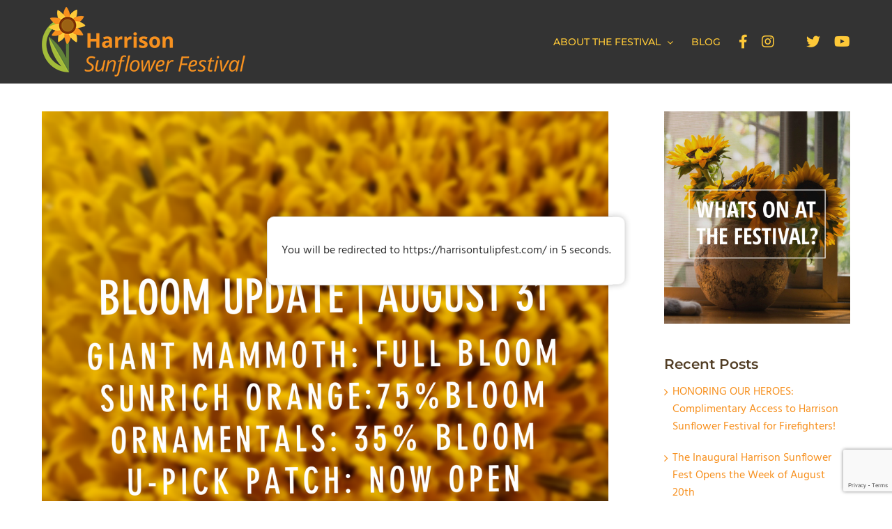

--- FILE ---
content_type: text/html; charset=UTF-8
request_url: https://harrisonsunflowerfest.com/bloom-update-august-31st/
body_size: 16427
content:
<!DOCTYPE html>
<html class="avada-html-layout-wide avada-html-header-position-top avada-header-color-not-opaque" lang="en-US" prefix="og: http://ogp.me/ns# fb: http://ogp.me/ns/fb#">
<head>
	<meta http-equiv="X-UA-Compatible" content="IE=edge" />
	<meta http-equiv="Content-Type" content="text/html; charset=utf-8"/>
	<meta name="viewport" content="width=device-width, initial-scale=1" />
	<meta name='robots' content='index, follow, max-image-preview:large, max-snippet:-1, max-video-preview:-1' />

	<!-- This site is optimized with the Yoast SEO plugin v20.6 - https://yoast.com/wordpress/plugins/seo/ -->
	<title>BLOOM UPDATE: AUGUST 31ST - Harrison Sunflower Festival</title>
	<link rel="canonical" href="https://harrisonsunflowerfest.com/bloom-update-august-31st/" />
	<meta property="og:locale" content="en_US" />
	<meta property="og:type" content="article" />
	<meta property="og:title" content="BLOOM UPDATE: AUGUST 31ST - Harrison Sunflower Festival" />
	<meta property="og:description" content="Want to see all the sunflowers in all of their stages of bloom? Pick up a seasons pass! They’re available for a limited time. Get tickets: https://harrisonsunflowerfest.com/tickets/" />
	<meta property="og:url" content="https://harrisonsunflowerfest.com/bloom-update-august-31st/" />
	<meta property="og:site_name" content="Harrison Sunflower Festival" />
	<meta property="article:published_time" content="2018-08-31T08:56:28+00:00" />
	<meta property="og:image" content="https://harrisonsunflowerfest.com/wp-content/uploads/2018/08/AUG-31.png" />
	<meta property="og:image:width" content="1080" />
	<meta property="og:image:height" content="1080" />
	<meta property="og:image:type" content="image/png" />
	<meta name="author" content="riley" />
	<meta name="twitter:card" content="summary_large_image" />
	<meta name="twitter:label1" content="Written by" />
	<meta name="twitter:data1" content="riley" />
	<script type="application/ld+json" class="yoast-schema-graph">{"@context":"https://schema.org","@graph":[{"@type":"WebPage","@id":"https://harrisonsunflowerfest.com/bloom-update-august-31st/","url":"https://harrisonsunflowerfest.com/bloom-update-august-31st/","name":"BLOOM UPDATE: AUGUST 31ST - Harrison Sunflower Festival","isPartOf":{"@id":"https://harrisonsunflowerfest.com/#website"},"primaryImageOfPage":{"@id":"https://harrisonsunflowerfest.com/bloom-update-august-31st/#primaryimage"},"image":{"@id":"https://harrisonsunflowerfest.com/bloom-update-august-31st/#primaryimage"},"thumbnailUrl":"https://harrisonsunflowerfest.com/wp-content/uploads/2018/08/AUG-31.png","datePublished":"2018-08-31T08:56:28+00:00","dateModified":"2018-08-31T08:56:28+00:00","author":{"@id":"https://harrisonsunflowerfest.com/#/schema/person/fa2e7a4b88b1d3152308a0382905b6c7"},"breadcrumb":{"@id":"https://harrisonsunflowerfest.com/bloom-update-august-31st/#breadcrumb"},"inLanguage":"en-US","potentialAction":[{"@type":"ReadAction","target":["https://harrisonsunflowerfest.com/bloom-update-august-31st/"]}]},{"@type":"ImageObject","inLanguage":"en-US","@id":"https://harrisonsunflowerfest.com/bloom-update-august-31st/#primaryimage","url":"https://harrisonsunflowerfest.com/wp-content/uploads/2018/08/AUG-31.png","contentUrl":"https://harrisonsunflowerfest.com/wp-content/uploads/2018/08/AUG-31.png","width":1080,"height":1080},{"@type":"BreadcrumbList","@id":"https://harrisonsunflowerfest.com/bloom-update-august-31st/#breadcrumb","itemListElement":[{"@type":"ListItem","position":1,"name":"Home","item":"https://harrisonsunflowerfest.com/"},{"@type":"ListItem","position":2,"name":"BLOOM UPDATE: AUGUST 31ST"}]},{"@type":"WebSite","@id":"https://harrisonsunflowerfest.com/#website","url":"https://harrisonsunflowerfest.com/","name":"Harrison Sunflower Festival","description":"","potentialAction":[{"@type":"SearchAction","target":{"@type":"EntryPoint","urlTemplate":"https://harrisonsunflowerfest.com/?s={search_term_string}"},"query-input":"required name=search_term_string"}],"inLanguage":"en-US"},{"@type":"Person","@id":"https://harrisonsunflowerfest.com/#/schema/person/fa2e7a4b88b1d3152308a0382905b6c7","name":"riley","url":"https://harrisonsunflowerfest.com/author/riley/"}]}</script>
	<!-- / Yoast SEO plugin. -->


<link rel='dns-prefetch' href='//s.w.org' />
<link rel="alternate" type="application/rss+xml" title="Harrison Sunflower Festival &raquo; Feed" href="https://harrisonsunflowerfest.com/feed/" />
<link rel="alternate" type="application/rss+xml" title="Harrison Sunflower Festival &raquo; Comments Feed" href="https://harrisonsunflowerfest.com/comments/feed/" />
<link rel="alternate" type="text/calendar" title="Harrison Sunflower Festival &raquo; iCal Feed" href="https://harrisonsunflowerfest.com/food-trucks/?ical=1" />
					<link rel="shortcut icon" href="https://harrisonsunflowerfest.com/wp-content/uploads/2019/03/sunflower-icon-s.png" type="image/x-icon" />
		
		
					<!-- Android Icon -->
			<link rel="icon" sizes="192x192" href="https://harrisonsunflowerfest.com/wp-content/uploads/2019/03/sunflower-icon-m.png">
		
					<!-- MS Edge Icon -->
			<meta name="msapplication-TileImage" content="https://harrisonsunflowerfest.com/wp-content/uploads/2019/03/sunflower-icon-l.png">
				<link rel="alternate" type="application/rss+xml" title="Harrison Sunflower Festival &raquo; BLOOM UPDATE: AUGUST 31ST Comments Feed" href="https://harrisonsunflowerfest.com/bloom-update-august-31st/feed/" />

		<meta property="og:title" content="BLOOM UPDATE: AUGUST 31ST"/>
		<meta property="og:type" content="article"/>
		<meta property="og:url" content="https://harrisonsunflowerfest.com/bloom-update-august-31st/"/>
		<meta property="og:site_name" content="Harrison Sunflower Festival"/>
		<meta property="og:description" content="Want to see all the sunflowers in all of their stages of bloom? Pick up a seasons pass! They’re available for a limited time.

Get tickets: https://harrisonsunflowerfest.com/tickets/"/>

									<meta property="og:image" content="https://harrisonsunflowerfest.com/wp-content/uploads/2018/08/AUG-31.png"/>
							<script type="text/javascript">
window._wpemojiSettings = {"baseUrl":"https:\/\/s.w.org\/images\/core\/emoji\/14.0.0\/72x72\/","ext":".png","svgUrl":"https:\/\/s.w.org\/images\/core\/emoji\/14.0.0\/svg\/","svgExt":".svg","source":{"concatemoji":"https:\/\/harrisonsunflowerfest.com\/wp-includes\/js\/wp-emoji-release.min.js?ver=6.0.7"}};
/*! This file is auto-generated */
!function(e,a,t){var n,r,o,i=a.createElement("canvas"),p=i.getContext&&i.getContext("2d");function s(e,t){var a=String.fromCharCode,e=(p.clearRect(0,0,i.width,i.height),p.fillText(a.apply(this,e),0,0),i.toDataURL());return p.clearRect(0,0,i.width,i.height),p.fillText(a.apply(this,t),0,0),e===i.toDataURL()}function c(e){var t=a.createElement("script");t.src=e,t.defer=t.type="text/javascript",a.getElementsByTagName("head")[0].appendChild(t)}for(o=Array("flag","emoji"),t.supports={everything:!0,everythingExceptFlag:!0},r=0;r<o.length;r++)t.supports[o[r]]=function(e){if(!p||!p.fillText)return!1;switch(p.textBaseline="top",p.font="600 32px Arial",e){case"flag":return s([127987,65039,8205,9895,65039],[127987,65039,8203,9895,65039])?!1:!s([55356,56826,55356,56819],[55356,56826,8203,55356,56819])&&!s([55356,57332,56128,56423,56128,56418,56128,56421,56128,56430,56128,56423,56128,56447],[55356,57332,8203,56128,56423,8203,56128,56418,8203,56128,56421,8203,56128,56430,8203,56128,56423,8203,56128,56447]);case"emoji":return!s([129777,127995,8205,129778,127999],[129777,127995,8203,129778,127999])}return!1}(o[r]),t.supports.everything=t.supports.everything&&t.supports[o[r]],"flag"!==o[r]&&(t.supports.everythingExceptFlag=t.supports.everythingExceptFlag&&t.supports[o[r]]);t.supports.everythingExceptFlag=t.supports.everythingExceptFlag&&!t.supports.flag,t.DOMReady=!1,t.readyCallback=function(){t.DOMReady=!0},t.supports.everything||(n=function(){t.readyCallback()},a.addEventListener?(a.addEventListener("DOMContentLoaded",n,!1),e.addEventListener("load",n,!1)):(e.attachEvent("onload",n),a.attachEvent("onreadystatechange",function(){"complete"===a.readyState&&t.readyCallback()})),(e=t.source||{}).concatemoji?c(e.concatemoji):e.wpemoji&&e.twemoji&&(c(e.twemoji),c(e.wpemoji)))}(window,document,window._wpemojiSettings);
</script>
<style type="text/css">
img.wp-smiley,
img.emoji {
	display: inline !important;
	border: none !important;
	box-shadow: none !important;
	height: 1em !important;
	width: 1em !important;
	margin: 0 0.07em !important;
	vertical-align: -0.1em !important;
	background: none !important;
	padding: 0 !important;
}
</style>
	<link rel='stylesheet' id='custom-style-css'  href='https://harrisonsunflowerfest.com/wp-content/themes/Avada%20Child572/custom-style.css?ver=6.0.7' type='text/css' media='all' />
<link rel='stylesheet' id='fusion-dynamic-css-css'  href='https://harrisonsunflowerfest.com/wp-content/uploads/fusion-styles/2d649575f5a703f1ae1d8ee72842b8aa.min.css?ver=3.11.0' type='text/css' media='all' />
<link rel='stylesheet' id='avada-fullwidth-md-css'  href='https://harrisonsunflowerfest.com/wp-content/plugins/fusion-builder/assets/css/media/fullwidth-md.min.css?ver=3.11.0' type='text/css' media='only screen and (max-width: 1024px)' />
<link rel='stylesheet' id='avada-fullwidth-sm-css'  href='https://harrisonsunflowerfest.com/wp-content/plugins/fusion-builder/assets/css/media/fullwidth-sm.min.css?ver=3.11.0' type='text/css' media='only screen and (max-width: 640px)' />
<link rel='stylesheet' id='avada-icon-md-css'  href='https://harrisonsunflowerfest.com/wp-content/plugins/fusion-builder/assets/css/media/icon-md.min.css?ver=3.11.0' type='text/css' media='only screen and (max-width: 1024px)' />
<link rel='stylesheet' id='avada-icon-sm-css'  href='https://harrisonsunflowerfest.com/wp-content/plugins/fusion-builder/assets/css/media/icon-sm.min.css?ver=3.11.0' type='text/css' media='only screen and (max-width: 640px)' />
<link rel='stylesheet' id='avada-grid-md-css'  href='https://harrisonsunflowerfest.com/wp-content/plugins/fusion-builder/assets/css/media/grid-md.min.css?ver=7.11.0' type='text/css' media='only screen and (max-width: 1024px)' />
<link rel='stylesheet' id='avada-grid-sm-css'  href='https://harrisonsunflowerfest.com/wp-content/plugins/fusion-builder/assets/css/media/grid-sm.min.css?ver=7.11.0' type='text/css' media='only screen and (max-width: 640px)' />
<link rel='stylesheet' id='avada-image-md-css'  href='https://harrisonsunflowerfest.com/wp-content/plugins/fusion-builder/assets/css/media/image-md.min.css?ver=7.11.0' type='text/css' media='only screen and (max-width: 1024px)' />
<link rel='stylesheet' id='avada-image-sm-css'  href='https://harrisonsunflowerfest.com/wp-content/plugins/fusion-builder/assets/css/media/image-sm.min.css?ver=7.11.0' type='text/css' media='only screen and (max-width: 640px)' />
<link rel='stylesheet' id='avada-person-md-css'  href='https://harrisonsunflowerfest.com/wp-content/plugins/fusion-builder/assets/css/media/person-md.min.css?ver=7.11.0' type='text/css' media='only screen and (max-width: 1024px)' />
<link rel='stylesheet' id='avada-person-sm-css'  href='https://harrisonsunflowerfest.com/wp-content/plugins/fusion-builder/assets/css/media/person-sm.min.css?ver=7.11.0' type='text/css' media='only screen and (max-width: 640px)' />
<link rel='stylesheet' id='avada-section-separator-md-css'  href='https://harrisonsunflowerfest.com/wp-content/plugins/fusion-builder/assets/css/media/section-separator-md.min.css?ver=3.11.0' type='text/css' media='only screen and (max-width: 1024px)' />
<link rel='stylesheet' id='avada-section-separator-sm-css'  href='https://harrisonsunflowerfest.com/wp-content/plugins/fusion-builder/assets/css/media/section-separator-sm.min.css?ver=3.11.0' type='text/css' media='only screen and (max-width: 640px)' />
<link rel='stylesheet' id='avada-social-sharing-md-css'  href='https://harrisonsunflowerfest.com/wp-content/plugins/fusion-builder/assets/css/media/social-sharing-md.min.css?ver=7.11.0' type='text/css' media='only screen and (max-width: 1024px)' />
<link rel='stylesheet' id='avada-social-sharing-sm-css'  href='https://harrisonsunflowerfest.com/wp-content/plugins/fusion-builder/assets/css/media/social-sharing-sm.min.css?ver=7.11.0' type='text/css' media='only screen and (max-width: 640px)' />
<link rel='stylesheet' id='avada-social-links-md-css'  href='https://harrisonsunflowerfest.com/wp-content/plugins/fusion-builder/assets/css/media/social-links-md.min.css?ver=7.11.0' type='text/css' media='only screen and (max-width: 1024px)' />
<link rel='stylesheet' id='avada-social-links-sm-css'  href='https://harrisonsunflowerfest.com/wp-content/plugins/fusion-builder/assets/css/media/social-links-sm.min.css?ver=7.11.0' type='text/css' media='only screen and (max-width: 640px)' />
<link rel='stylesheet' id='avada-tabs-lg-min-css'  href='https://harrisonsunflowerfest.com/wp-content/plugins/fusion-builder/assets/css/media/tabs-lg-min.min.css?ver=7.11.0' type='text/css' media='only screen and (min-width: 640px)' />
<link rel='stylesheet' id='avada-tabs-lg-max-css'  href='https://harrisonsunflowerfest.com/wp-content/plugins/fusion-builder/assets/css/media/tabs-lg-max.min.css?ver=7.11.0' type='text/css' media='only screen and (max-width: 640px)' />
<link rel='stylesheet' id='avada-tabs-md-css'  href='https://harrisonsunflowerfest.com/wp-content/plugins/fusion-builder/assets/css/media/tabs-md.min.css?ver=7.11.0' type='text/css' media='only screen and (max-width: 1024px)' />
<link rel='stylesheet' id='avada-tabs-sm-css'  href='https://harrisonsunflowerfest.com/wp-content/plugins/fusion-builder/assets/css/media/tabs-sm.min.css?ver=7.11.0' type='text/css' media='only screen and (max-width: 640px)' />
<link rel='stylesheet' id='awb-title-md-css'  href='https://harrisonsunflowerfest.com/wp-content/plugins/fusion-builder/assets/css/media/title-md.min.css?ver=3.11.0' type='text/css' media='only screen and (max-width: 1024px)' />
<link rel='stylesheet' id='awb-title-sm-css'  href='https://harrisonsunflowerfest.com/wp-content/plugins/fusion-builder/assets/css/media/title-sm.min.css?ver=3.11.0' type='text/css' media='only screen and (max-width: 640px)' />
<link rel='stylesheet' id='awb-layout-colums-md-css'  href='https://harrisonsunflowerfest.com/wp-content/plugins/fusion-builder/assets/css/media/layout-columns-md.min.css?ver=3.11.0' type='text/css' media='only screen and (max-width: 1024px)' />
<link rel='stylesheet' id='awb-layout-colums-sm-css'  href='https://harrisonsunflowerfest.com/wp-content/plugins/fusion-builder/assets/css/media/layout-columns-sm.min.css?ver=3.11.0' type='text/css' media='only screen and (max-width: 640px)' />
<link rel='stylesheet' id='avada-max-1c-css'  href='https://harrisonsunflowerfest.com/wp-content/themes/Avada572/assets/css/media/max-1c.min.css?ver=7.11.0' type='text/css' media='only screen and (max-width: 640px)' />
<link rel='stylesheet' id='avada-max-2c-css'  href='https://harrisonsunflowerfest.com/wp-content/themes/Avada572/assets/css/media/max-2c.min.css?ver=7.11.0' type='text/css' media='only screen and (max-width: 712px)' />
<link rel='stylesheet' id='avada-min-2c-max-3c-css'  href='https://harrisonsunflowerfest.com/wp-content/themes/Avada572/assets/css/media/min-2c-max-3c.min.css?ver=7.11.0' type='text/css' media='only screen and (min-width: 712px) and (max-width: 784px)' />
<link rel='stylesheet' id='avada-min-3c-max-4c-css'  href='https://harrisonsunflowerfest.com/wp-content/themes/Avada572/assets/css/media/min-3c-max-4c.min.css?ver=7.11.0' type='text/css' media='only screen and (min-width: 784px) and (max-width: 856px)' />
<link rel='stylesheet' id='avada-min-4c-max-5c-css'  href='https://harrisonsunflowerfest.com/wp-content/themes/Avada572/assets/css/media/min-4c-max-5c.min.css?ver=7.11.0' type='text/css' media='only screen and (min-width: 856px) and (max-width: 928px)' />
<link rel='stylesheet' id='avada-min-5c-max-6c-css'  href='https://harrisonsunflowerfest.com/wp-content/themes/Avada572/assets/css/media/min-5c-max-6c.min.css?ver=7.11.0' type='text/css' media='only screen and (min-width: 928px) and (max-width: 1000px)' />
<link rel='stylesheet' id='avada-min-shbp-css'  href='https://harrisonsunflowerfest.com/wp-content/themes/Avada572/assets/css/media/min-shbp.min.css?ver=7.11.0' type='text/css' media='only screen and (min-width: 801px)' />
<link rel='stylesheet' id='avada-min-shbp-header-legacy-css'  href='https://harrisonsunflowerfest.com/wp-content/themes/Avada572/assets/css/media/min-shbp-header-legacy.min.css?ver=7.11.0' type='text/css' media='only screen and (min-width: 801px)' />
<link rel='stylesheet' id='avada-max-shbp-css'  href='https://harrisonsunflowerfest.com/wp-content/themes/Avada572/assets/css/media/max-shbp.min.css?ver=7.11.0' type='text/css' media='only screen and (max-width: 800px)' />
<link rel='stylesheet' id='avada-max-shbp-header-legacy-css'  href='https://harrisonsunflowerfest.com/wp-content/themes/Avada572/assets/css/media/max-shbp-header-legacy.min.css?ver=7.11.0' type='text/css' media='only screen and (max-width: 800px)' />
<link rel='stylesheet' id='avada-max-sh-shbp-css'  href='https://harrisonsunflowerfest.com/wp-content/themes/Avada572/assets/css/media/max-sh-shbp.min.css?ver=7.11.0' type='text/css' media='only screen and (max-width: 800px)' />
<link rel='stylesheet' id='avada-max-sh-shbp-header-legacy-css'  href='https://harrisonsunflowerfest.com/wp-content/themes/Avada572/assets/css/media/max-sh-shbp-header-legacy.min.css?ver=7.11.0' type='text/css' media='only screen and (max-width: 800px)' />
<link rel='stylesheet' id='avada-min-768-max-1024-p-css'  href='https://harrisonsunflowerfest.com/wp-content/themes/Avada572/assets/css/media/min-768-max-1024-p.min.css?ver=7.11.0' type='text/css' media='only screen and (min-device-width: 768px) and (max-device-width: 1024px) and (orientation: portrait)' />
<link rel='stylesheet' id='avada-min-768-max-1024-p-header-legacy-css'  href='https://harrisonsunflowerfest.com/wp-content/themes/Avada572/assets/css/media/min-768-max-1024-p-header-legacy.min.css?ver=7.11.0' type='text/css' media='only screen and (min-device-width: 768px) and (max-device-width: 1024px) and (orientation: portrait)' />
<link rel='stylesheet' id='avada-min-768-max-1024-l-css'  href='https://harrisonsunflowerfest.com/wp-content/themes/Avada572/assets/css/media/min-768-max-1024-l.min.css?ver=7.11.0' type='text/css' media='only screen and (min-device-width: 768px) and (max-device-width: 1024px) and (orientation: landscape)' />
<link rel='stylesheet' id='avada-min-768-max-1024-l-header-legacy-css'  href='https://harrisonsunflowerfest.com/wp-content/themes/Avada572/assets/css/media/min-768-max-1024-l-header-legacy.min.css?ver=7.11.0' type='text/css' media='only screen and (min-device-width: 768px) and (max-device-width: 1024px) and (orientation: landscape)' />
<link rel='stylesheet' id='avada-max-sh-cbp-css'  href='https://harrisonsunflowerfest.com/wp-content/themes/Avada572/assets/css/media/max-sh-cbp.min.css?ver=7.11.0' type='text/css' media='only screen and (max-width: 800px)' />
<link rel='stylesheet' id='avada-max-sh-sbp-css'  href='https://harrisonsunflowerfest.com/wp-content/themes/Avada572/assets/css/media/max-sh-sbp.min.css?ver=7.11.0' type='text/css' media='only screen and (max-width: 800px)' />
<link rel='stylesheet' id='avada-max-sh-640-css'  href='https://harrisonsunflowerfest.com/wp-content/themes/Avada572/assets/css/media/max-sh-640.min.css?ver=7.11.0' type='text/css' media='only screen and (max-width: 640px)' />
<link rel='stylesheet' id='avada-max-shbp-18-css'  href='https://harrisonsunflowerfest.com/wp-content/themes/Avada572/assets/css/media/max-shbp-18.min.css?ver=7.11.0' type='text/css' media='only screen and (max-width: 782px)' />
<link rel='stylesheet' id='avada-max-shbp-32-css'  href='https://harrisonsunflowerfest.com/wp-content/themes/Avada572/assets/css/media/max-shbp-32.min.css?ver=7.11.0' type='text/css' media='only screen and (max-width: 768px)' />
<link rel='stylesheet' id='avada-min-sh-cbp-css'  href='https://harrisonsunflowerfest.com/wp-content/themes/Avada572/assets/css/media/min-sh-cbp.min.css?ver=7.11.0' type='text/css' media='only screen and (min-width: 800px)' />
<link rel='stylesheet' id='avada-max-640-css'  href='https://harrisonsunflowerfest.com/wp-content/themes/Avada572/assets/css/media/max-640.min.css?ver=7.11.0' type='text/css' media='only screen and (max-device-width: 640px)' />
<link rel='stylesheet' id='avada-max-main-css'  href='https://harrisonsunflowerfest.com/wp-content/themes/Avada572/assets/css/media/max-main.min.css?ver=7.11.0' type='text/css' media='only screen and (max-width: 1000px)' />
<link rel='stylesheet' id='avada-max-cbp-css'  href='https://harrisonsunflowerfest.com/wp-content/themes/Avada572/assets/css/media/max-cbp.min.css?ver=7.11.0' type='text/css' media='only screen and (max-width: 800px)' />
<link rel='stylesheet' id='avada-max-sh-cbp-cf7-css'  href='https://harrisonsunflowerfest.com/wp-content/themes/Avada572/assets/css/media/max-sh-cbp-cf7.min.css?ver=7.11.0' type='text/css' media='only screen and (max-width: 800px)' />
<link rel='stylesheet' id='avada-max-sh-cbp-eslider-css'  href='https://harrisonsunflowerfest.com/wp-content/themes/Avada572/assets/css/media/max-sh-cbp-eslider.min.css?ver=7.11.0' type='text/css' media='only screen and (max-width: 800px)' />
<link rel='stylesheet' id='avada-max-768-ec-css'  href='https://harrisonsunflowerfest.com/wp-content/themes/Avada572/assets/css/media/max-768-ec.min.css?ver=7.11.0' type='text/css' media='only screen and (max-width: 768px)' />
<link rel='stylesheet' id='avada-max-sh-cbp-ec-css'  href='https://harrisonsunflowerfest.com/wp-content/themes/Avada572/assets/css/media/max-sh-cbp-ec.min.css?ver=7.11.0' type='text/css' media='only screen and (max-width: 800px)' />
<link rel='stylesheet' id='avada-max-sh-cbp-social-sharing-css'  href='https://harrisonsunflowerfest.com/wp-content/themes/Avada572/assets/css/media/max-sh-cbp-social-sharing.min.css?ver=7.11.0' type='text/css' media='only screen and (max-width: 800px)' />
<link rel='stylesheet' id='fb-max-sh-cbp-css'  href='https://harrisonsunflowerfest.com/wp-content/plugins/fusion-builder/assets/css/media/max-sh-cbp.min.css?ver=3.11.0' type='text/css' media='only screen and (max-width: 800px)' />
<link rel='stylesheet' id='fb-min-768-max-1024-p-css'  href='https://harrisonsunflowerfest.com/wp-content/plugins/fusion-builder/assets/css/media/min-768-max-1024-p.min.css?ver=3.11.0' type='text/css' media='only screen and (min-device-width: 768px) and (max-device-width: 1024px) and (orientation: portrait)' />
<link rel='stylesheet' id='fb-max-640-css'  href='https://harrisonsunflowerfest.com/wp-content/plugins/fusion-builder/assets/css/media/max-640.min.css?ver=3.11.0' type='text/css' media='only screen and (max-device-width: 640px)' />
<link rel='stylesheet' id='fb-max-1c-css'  href='https://harrisonsunflowerfest.com/wp-content/plugins/fusion-builder/assets/css/media/max-1c.css?ver=3.11.0' type='text/css' media='only screen and (max-width: 640px)' />
<link rel='stylesheet' id='fb-max-2c-css'  href='https://harrisonsunflowerfest.com/wp-content/plugins/fusion-builder/assets/css/media/max-2c.css?ver=3.11.0' type='text/css' media='only screen and (max-width: 712px)' />
<link rel='stylesheet' id='fb-min-2c-max-3c-css'  href='https://harrisonsunflowerfest.com/wp-content/plugins/fusion-builder/assets/css/media/min-2c-max-3c.css?ver=3.11.0' type='text/css' media='only screen and (min-width: 712px) and (max-width: 784px)' />
<link rel='stylesheet' id='fb-min-3c-max-4c-css'  href='https://harrisonsunflowerfest.com/wp-content/plugins/fusion-builder/assets/css/media/min-3c-max-4c.css?ver=3.11.0' type='text/css' media='only screen and (min-width: 784px) and (max-width: 856px)' />
<link rel='stylesheet' id='fb-min-4c-max-5c-css'  href='https://harrisonsunflowerfest.com/wp-content/plugins/fusion-builder/assets/css/media/min-4c-max-5c.css?ver=3.11.0' type='text/css' media='only screen and (min-width: 856px) and (max-width: 928px)' />
<link rel='stylesheet' id='fb-min-5c-max-6c-css'  href='https://harrisonsunflowerfest.com/wp-content/plugins/fusion-builder/assets/css/media/min-5c-max-6c.css?ver=3.11.0' type='text/css' media='only screen and (min-width: 928px) and (max-width: 1000px)' />
<link rel='stylesheet' id='avada-off-canvas-md-css'  href='https://harrisonsunflowerfest.com/wp-content/plugins/fusion-builder/assets/css/media/off-canvas-md.min.css?ver=7.11.0' type='text/css' media='only screen and (max-width: 1024px)' />
<link rel='stylesheet' id='avada-off-canvas-sm-css'  href='https://harrisonsunflowerfest.com/wp-content/plugins/fusion-builder/assets/css/media/off-canvas-sm.min.css?ver=7.11.0' type='text/css' media='only screen and (max-width: 640px)' />
<script type='text/javascript' src='https://harrisonsunflowerfest.com/wp-includes/js/jquery/jquery.min.js?ver=3.6.0' id='jquery-core-js'></script>
<script type='text/javascript' src='https://harrisonsunflowerfest.com/wp-includes/js/jquery/jquery-migrate.min.js?ver=3.3.2' id='jquery-migrate-js'></script>
<link rel="https://api.w.org/" href="https://harrisonsunflowerfest.com/wp-json/" /><link rel="alternate" type="application/json" href="https://harrisonsunflowerfest.com/wp-json/wp/v2/posts/950" /><link rel="EditURI" type="application/rsd+xml" title="RSD" href="https://harrisonsunflowerfest.com/xmlrpc.php?rsd" />
<link rel="wlwmanifest" type="application/wlwmanifest+xml" href="https://harrisonsunflowerfest.com/wp-includes/wlwmanifest.xml" /> 
<meta name="generator" content="WordPress 6.0.7" />
<link rel='shortlink' href='https://harrisonsunflowerfest.com/?p=950' />
<link rel="alternate" type="application/json+oembed" href="https://harrisonsunflowerfest.com/wp-json/oembed/1.0/embed?url=https%3A%2F%2Fharrisonsunflowerfest.com%2Fbloom-update-august-31st%2F" />
<link rel="alternate" type="text/xml+oembed" href="https://harrisonsunflowerfest.com/wp-json/oembed/1.0/embed?url=https%3A%2F%2Fharrisonsunflowerfest.com%2Fbloom-update-august-31st%2F&#038;format=xml" />
<meta name="tec-api-version" content="v1"><meta name="tec-api-origin" content="https://harrisonsunflowerfest.com"><link rel="alternate" href="https://harrisonsunflowerfest.com/wp-json/tribe/events/v1/" /><style type="text/css" id="css-fb-visibility">@media screen and (max-width: 640px){.fusion-no-small-visibility{display:none !important;}body .sm-text-align-center{text-align:center !important;}body .sm-text-align-left{text-align:left !important;}body .sm-text-align-right{text-align:right !important;}body .sm-flex-align-center{justify-content:center !important;}body .sm-flex-align-flex-start{justify-content:flex-start !important;}body .sm-flex-align-flex-end{justify-content:flex-end !important;}body .sm-mx-auto{margin-left:auto !important;margin-right:auto !important;}body .sm-ml-auto{margin-left:auto !important;}body .sm-mr-auto{margin-right:auto !important;}body .fusion-absolute-position-small{position:absolute;top:auto;width:100%;}.awb-sticky.awb-sticky-small{ position: sticky; top: var(--awb-sticky-offset,0); }}@media screen and (min-width: 641px) and (max-width: 1024px){.fusion-no-medium-visibility{display:none !important;}body .md-text-align-center{text-align:center !important;}body .md-text-align-left{text-align:left !important;}body .md-text-align-right{text-align:right !important;}body .md-flex-align-center{justify-content:center !important;}body .md-flex-align-flex-start{justify-content:flex-start !important;}body .md-flex-align-flex-end{justify-content:flex-end !important;}body .md-mx-auto{margin-left:auto !important;margin-right:auto !important;}body .md-ml-auto{margin-left:auto !important;}body .md-mr-auto{margin-right:auto !important;}body .fusion-absolute-position-medium{position:absolute;top:auto;width:100%;}.awb-sticky.awb-sticky-medium{ position: sticky; top: var(--awb-sticky-offset,0); }}@media screen and (min-width: 1025px){.fusion-no-large-visibility{display:none !important;}body .lg-text-align-center{text-align:center !important;}body .lg-text-align-left{text-align:left !important;}body .lg-text-align-right{text-align:right !important;}body .lg-flex-align-center{justify-content:center !important;}body .lg-flex-align-flex-start{justify-content:flex-start !important;}body .lg-flex-align-flex-end{justify-content:flex-end !important;}body .lg-mx-auto{margin-left:auto !important;margin-right:auto !important;}body .lg-ml-auto{margin-left:auto !important;}body .lg-mr-auto{margin-right:auto !important;}body .fusion-absolute-position-large{position:absolute;top:auto;width:100%;}.awb-sticky.awb-sticky-large{ position: sticky; top: var(--awb-sticky-offset,0); }}</style>		<script type="text/javascript">
			var doc = document.documentElement;
			doc.setAttribute( 'data-useragent', navigator.userAgent );
		</script>
		<!-- Global site tag (gtag.js) - Google Analytics -->
<script async src="https://www.googletagmanager.com/gtag/js?id=UA-39547103-7"></script>
<script>
  window.dataLayer = window.dataLayer || [];
  function gtag(){dataLayer.push(arguments);}
  gtag('js', new Date());

  gtag('config', 'UA-39547103-7');
</script>
<!-- Facebook Pixel Code -->
<script>
  !function(f,b,e,v,n,t,s)
  {if(f.fbq)return;n=f.fbq=function(){n.callMethod?
  n.callMethod.apply(n,arguments):n.queue.push(arguments)};
  if(!f._fbq)f._fbq=n;n.push=n;n.loaded=!0;n.version='2.0';
  n.queue=[];t=b.createElement(e);t.async=!0;
  t.src=v;s=b.getElementsByTagName(e)[0];
  s.parentNode.insertBefore(t,s)}(window, document,'script',
  'https://connect.facebook.net/en_US/fbevents.js');
  fbq('init', '1729481050657088');
  fbq('track', 'PageView');
</script>
<noscript><img height="1" width="1" style="display:none"
  src="https://www.facebook.com/tr?id=1729481050657088&ev=PageView&noscript=1"
/></noscript>
<!-- End Facebook Pixel Code -->
	<script>
jQuery( document ).ready(function() {
    jQuery( ".tulip-ticket-button" ).click(function() {
      jQuery('#ticket-form button').trigger('click');
    });
    jQuery( ".tulip-season-button" ).click(function() {
      jQuery('#season-form button').trigger('click');
    });
    jQuery( ".tulip-sunrise-button" ).click(function() {
      jQuery('#sunrise-form button').trigger('click');
    });
    jQuery('.trigger-event').click(function() {
      // This code is executed when someone clicks on our submit button.
      //ga('send', 'event', 'Attempt Submit', 'click', 'Contact Form');
      if ("ga" in window) {
            tracker = ga.getAll()[0];
            if (tracker)
                tracker.send("event", "AttemptSubmit", "Contact Form");
        }
      console.log('GA Event Created.');
    });
});

</script>

</head>

<body data-rsssl=1 class="post-template-default single single-post postid-950 single-format-standard tribe-no-js has-sidebar fusion-image-hovers fusion-pagination-sizing fusion-button_type-flat fusion-button_span-no fusion-button_gradient-linear avada-image-rollover-circle-yes avada-image-rollover-no fusion-body ltr no-tablet-sticky-header no-mobile-sticky-header no-mobile-slidingbar no-mobile-totop avada-has-rev-slider-styles fusion-disable-outline fusion-sub-menu-fade mobile-logo-pos-left layout-wide-mode avada-has-boxed-modal-shadow-none layout-scroll-offset-full avada-has-zero-margin-offset-top fusion-top-header menu-text-align-center mobile-menu-design-flyout fusion-show-pagination-text fusion-header-layout-v1 avada-responsive avada-footer-fx-none avada-menu-highlight-style-bar fusion-search-form-classic fusion-main-menu-search-overlay fusion-avatar-square avada-sticky-shrinkage avada-dropdown-styles avada-blog-layout-medium alternate avada-blog-archive-layout-medium alternate avada-ec-not-100-width avada-ec-meta-layout-sidebar avada-header-shadow-no avada-menu-icon-position-left avada-has-megamenu-shadow avada-has-mainmenu-dropdown-divider avada-has-breadcrumb-mobile-hidden avada-has-titlebar-hide avada-has-footer-widget-bg-image avada-has-pagination-padding avada-flyout-menu-direction-fade avada-ec-views-v2" data-awb-post-id="950">
		<a class="skip-link screen-reader-text" href="#content">Skip to content</a>

	<div id="boxed-wrapper">
		
		<div id="wrapper" class="fusion-wrapper">
			<div id="home" style="position:relative;top:-1px;"></div>
							
					
			<header class="fusion-header-wrapper">
				<div class="fusion-header-v1 fusion-logo-alignment fusion-logo-left fusion-sticky-menu- fusion-sticky-logo- fusion-mobile-logo-  fusion-mobile-menu-design-flyout fusion-header-has-flyout-menu">
					<div class="fusion-header-sticky-height"></div>
<div class="fusion-header">
	<div class="fusion-row">
					<div class="fusion-header-has-flyout-menu-content">
					<div class="fusion-logo" data-margin-top="10px" data-margin-bottom="10px" data-margin-left="0px" data-margin-right="0px">
			<a class="fusion-logo-link"  href="https://harrisonsunflowerfest.com/" >

						<!-- standard logo -->
			<img src="https://harrisonsunflowerfest.com/wp-content/uploads/2023/08/Harrison-Sunflower-Main-Logo.png" srcset="https://harrisonsunflowerfest.com/wp-content/uploads/2023/08/Harrison-Sunflower-Main-Logo.png 1x, https://harrisonsunflowerfest.com/wp-content/uploads/2023/08/Harrison-Sunflower-Main-Logo-Double.png 2x" width="292" height="100" style="max-height:100px;height:auto;" alt="Harrison Sunflower Festival Logo" data-retina_logo_url="https://harrisonsunflowerfest.com/wp-content/uploads/2023/08/Harrison-Sunflower-Main-Logo-Double.png" class="fusion-standard-logo" />

			
					</a>
		</div>		<nav class="fusion-main-menu" aria-label="Main Menu"><div class="fusion-overlay-search">		<form role="search" class="searchform fusion-search-form  fusion-search-form-classic" method="get" action="https://harrisonsunflowerfest.com/">
			<div class="fusion-search-form-content">

				
				<div class="fusion-search-field search-field">
					<label><span class="screen-reader-text">Search for:</span>
													<input type="search" value="" name="s" class="s" placeholder="Search..." required aria-required="true" aria-label="Search..."/>
											</label>
				</div>
				<div class="fusion-search-button search-button">
					<input type="submit" class="fusion-search-submit searchsubmit" aria-label="Search" value="&#xf002;" />
									</div>

				
			</div>


			
		</form>
		<div class="fusion-search-spacer"></div><a href="#" role="button" aria-label="Close Search" class="fusion-close-search"></a></div><ul id="menu-main-nav" class="fusion-menu"><li  id="menu-item-126"  class="menu-item menu-item-type-post_type menu-item-object-page menu-item-has-children menu-item-126 fusion-dropdown-menu"  data-item-id="126"><a  href="https://harrisonsunflowerfest.com/about/" class="fusion-bar-highlight" data-ps2id-api="true"><span class="menu-text">About The Festival</span> <span class="fusion-caret"><i class="fusion-dropdown-indicator" aria-hidden="true"></i></span></a><ul class="sub-menu"><li  id="menu-item-1166"  class="menu-item menu-item-type-post_type menu-item-object-page menu-item-1166 fusion-dropdown-submenu" ><a  href="https://harrisonsunflowerfest.com/about/our-story/" class="fusion-bar-highlight" data-ps2id-api="true"><span>Our Story</span></a></li></ul></li><li  id="menu-item-690"  class="menu-item menu-item-type-post_type menu-item-object-page menu-item-690"  data-item-id="690"><a  href="https://harrisonsunflowerfest.com/blog/" class="fusion-bar-highlight" data-ps2id-api="true"><span class="menu-text">Blog</span></a></li><li  id="menu-item-1012"  class="menu-item menu-item-type-custom menu-item-object-custom menu-item-1012"  data-item-id="1012"><a  href="https://www.facebook.com/harrisonsunflowerfest/" class="fusion-icon-only-link fusion-flex-link fusion-bar-highlight" data-ps2id-api="true"><span class="fusion-megamenu-icon"><i class="glyphicon  fa fa-facebook" aria-hidden="true"></i></span><span class="menu-text"><span class="menu-title">Facebook</span></span></a></li><li  id="menu-item-1013"  class="menu-item menu-item-type-custom menu-item-object-custom menu-item-1013"  data-item-id="1013"><a  href="https://www.instagram.com/harrisonsunflowerfest/" class="fusion-icon-only-link fusion-flex-link fusion-bar-highlight" data-ps2id-api="true"><span class="fusion-megamenu-icon"><i class="glyphicon fa-instagram fab" aria-hidden="true"></i></span><span class="menu-text"><span class="menu-title">Instagram</span></span></a></li><li  id="menu-item-6557"  class="menu-item menu-item-type-custom menu-item-object-custom menu-item-6557"  data-item-id="6557"><a  href="https://www.tiktok.com/@harrisonsunflowerfest" class="fusion-icon-only-link fusion-bar-highlight" data-ps2id-api="true"><span class="menu-text"><span class="menu-title">TikTok</span></span></a></li><li  id="menu-item-1014"  class="menu-item menu-item-type-custom menu-item-object-custom menu-item-1014"  data-item-id="1014"><a  href="https://twitter.com/onosfarms" class="fusion-icon-only-link fusion-flex-link fusion-bar-highlight" data-ps2id-api="true"><span class="fusion-megamenu-icon"><i class="glyphicon  fa fa-twitter" aria-hidden="true"></i></span><span class="menu-text"><span class="menu-title">Twitter</span></span></a></li><li  id="menu-item-1015"  class="menu-item menu-item-type-custom menu-item-object-custom menu-item-1015"  data-item-id="1015"><a  href="https://www.youtube.com/channel/UCUplOADRJY3W9XcmKNHkxFg" class="fusion-icon-only-link fusion-flex-link fusion-bar-highlight" data-ps2id-api="true"><span class="fusion-megamenu-icon"><i class="glyphicon  fa fa-youtube-play" aria-hidden="true"></i></span><span class="menu-text"><span class="menu-title">Youtube</span></span></a></li></ul></nav><div class="fusion-mobile-navigation"><ul id="menu-mobile-nav" class="fusion-mobile-menu"><li  id="menu-item-243"  class="menu-item menu-item-type-post_type menu-item-object-page menu-item-home menu-item-243"  data-item-id="243"><a  href="https://harrisonsunflowerfest.com/" class="fusion-bar-highlight" data-ps2id-api="true"><span class="menu-text">Home</span></a></li><li  id="menu-item-239"  class="menu-item menu-item-type-post_type menu-item-object-page menu-item-239"  data-item-id="239"><a  href="https://harrisonsunflowerfest.com/about/" class="fusion-bar-highlight" data-ps2id-api="true"><span class="menu-text">About the Festival</span></a></li><li  id="menu-item-1146"  class="menu-item menu-item-type-post_type menu-item-object-page menu-item-1146"  data-item-id="1146"><a  href="https://harrisonsunflowerfest.com/?page_id=1136" class="fusion-bar-highlight" data-ps2id-api="true"><span class="menu-text">Rates, Dates + Hours</span></a></li><li  id="menu-item-766"  class="menu-item menu-item-type-post_type menu-item-object-page menu-item-766"  data-item-id="766"><a  href="https://harrisonsunflowerfest.com/?page_id=731" class="fusion-bar-highlight" data-ps2id-api="true"><span class="menu-text">Get Tickets</span></a></li><li  id="menu-item-10694"  class="menu-item menu-item-type-post_type menu-item-object-page menu-item-10694"  data-item-id="10694"><a  href="https://harrisonsunflowerfest.com/?page_id=10293" class="fusion-bar-highlight" data-ps2id-api="true"><span class="menu-text">Harrison Pumpkin Festival</span></a></li><li  id="menu-item-3408"  class="menu-item menu-item-type-post_type menu-item-object-page menu-item-3408"  data-item-id="3408"><a  href="https://harrisonsunflowerfest.com/?page_id=1096" class="fusion-bar-highlight" data-ps2id-api="true"><span class="menu-text">Getting Here</span></a></li><li  id="menu-item-7206"  class="menu-item menu-item-type-post_type menu-item-object-page menu-item-7206"  data-item-id="7206"><a  href="https://harrisonsunflowerfest.com/?page_id=7096" class="fusion-bar-highlight" data-ps2id-api="true"><span class="menu-text">Festival Map</span></a></li><li  id="menu-item-1194"  class="menu-item menu-item-type-post_type menu-item-object-page menu-item-1194"  data-item-id="1194"><a  href="https://harrisonsunflowerfest.com/?page_id=1189" class="fusion-bar-highlight" data-ps2id-api="true"><span class="menu-text">FAQs</span></a></li><li  id="menu-item-767"  class="menu-item menu-item-type-post_type menu-item-object-page menu-item-767"  data-item-id="767"><a  href="https://harrisonsunflowerfest.com/blog/" class="fusion-bar-highlight" data-ps2id-api="true"><span class="menu-text">Blog</span></a></li></ul></div><div class="fusion-flyout-menu-icons fusion-flyout-mobile-menu-icons">
	
	
	
				<a class="fusion-flyout-menu-toggle" aria-hidden="true" aria-label="Toggle Menu" href="#">
			<div class="fusion-toggle-icon-line"></div>
			<div class="fusion-toggle-icon-line"></div>
			<div class="fusion-toggle-icon-line"></div>
		</a>
	</div>


<div class="fusion-flyout-menu-bg"></div>

<nav class="fusion-mobile-nav-holder fusion-flyout-menu fusion-flyout-mobile-menu" aria-label="Main Menu Mobile"></nav>

							</div>
			</div>
</div>
				</div>
				<div class="fusion-clearfix"></div>
			</header>
								
							<div id="sliders-container" class="fusion-slider-visibility">
					</div>
				
					
							
			
						<main id="main" class="clearfix ">
				<div class="fusion-row" style="">

<section id="content" style="float: left;">
	
					<article id="post-950" class="post post-950 type-post status-publish format-standard has-post-thumbnail hentry category-uncategorized">
						
														<div class="fusion-flexslider flexslider fusion-flexslider-loading post-slideshow fusion-post-slideshow">
				<ul class="slides">
																<li>
																																<a href="https://harrisonsunflowerfest.com/wp-content/uploads/2018/08/AUG-31.png" data-rel="iLightbox[gallery950]" title="" data-title="AUG 31" data-caption="" aria-label="AUG 31">
										<span class="screen-reader-text">View Larger Image</span>
										<img width="1080" height="1080" src="https://harrisonsunflowerfest.com/wp-content/uploads/2018/08/AUG-31.png" class="attachment-full size-full wp-post-image" alt="" srcset="https://harrisonsunflowerfest.com/wp-content/uploads/2018/08/AUG-31-200x200.png 200w, https://harrisonsunflowerfest.com/wp-content/uploads/2018/08/AUG-31-400x400.png 400w, https://harrisonsunflowerfest.com/wp-content/uploads/2018/08/AUG-31-600x600.png 600w, https://harrisonsunflowerfest.com/wp-content/uploads/2018/08/AUG-31-800x800.png 800w, https://harrisonsunflowerfest.com/wp-content/uploads/2018/08/AUG-31.png 1080w" sizes="(max-width: 800px) 100vw, 1080px" />									</a>
																					</li>

																																																																																																															</ul>
			</div>
						
															<h1 class="entry-title fusion-post-title">BLOOM UPDATE: AUGUST 31ST</h1>										<div class="post-content">
				<p>Want to see all the sunflowers in all of their stages of bloom? Pick up a seasons pass! They’re available for a limited time.</p>
<p>Get tickets: <a href="https://l.facebook.com/l.php?u=https%3A%2F%2Fharrisonsunflowerfest.com%2Ftickets%2F&amp;h=[base64]" target="_blank" rel="noopener nofollow" data-ft="{&quot;tn&quot;:&quot;-U&quot;}" data-lynx-mode="async">https://harrisonsunflowerfest.com/tickets/</a></p>
							</div>

												<div class="fusion-meta-info"><div class="fusion-meta-info-wrapper">By <span class="vcard"><span class="fn"><a href="https://harrisonsunflowerfest.com/author/riley/" title="Posts by riley" rel="author">riley</a></span></span><span class="fusion-inline-sep">|</span><span class="updated rich-snippet-hidden">2018-08-31T01:56:28-07:00</span><span>August 31st, 2018</span><span class="fusion-inline-sep">|</span>Categories: <a href="https://harrisonsunflowerfest.com/category/uncategorized/" rel="category tag">Uncategorized</a><span class="fusion-inline-sep">|</span></div></div>													<div class="fusion-sharing-box fusion-theme-sharing-box fusion-single-sharing-box">
		<h4>Share This Post</h4>
		<div class="fusion-social-networks"><div class="fusion-social-networks-wrapper"><a  class="fusion-social-network-icon fusion-tooltip fusion-facebook awb-icon-facebook" style="color:var(--sharing_social_links_icon_color);" data-placement="top" data-title="Facebook" data-toggle="tooltip" title="Facebook" href="https://www.facebook.com/sharer.php?u=https%3A%2F%2Fharrisonsunflowerfest.com%2Fbloom-update-august-31st%2F&amp;t=BLOOM%20UPDATE%3A%20AUGUST%2031ST" target="_blank" rel="noreferrer"><span class="screen-reader-text">Facebook</span></a><a  class="fusion-social-network-icon fusion-tooltip fusion-twitter awb-icon-twitter" style="color:var(--sharing_social_links_icon_color);" data-placement="top" data-title="Twitter" data-toggle="tooltip" title="Twitter" href="https://twitter.com/share?url=https%3A%2F%2Fharrisonsunflowerfest.com%2Fbloom-update-august-31st%2F&amp;text=BLOOM%20UPDATE%3A%20AUGUST%2031ST" target="_blank" rel="noopener noreferrer"><span class="screen-reader-text">Twitter</span></a><a  class="fusion-social-network-icon fusion-tooltip fusion-linkedin awb-icon-linkedin" style="color:var(--sharing_social_links_icon_color);" data-placement="top" data-title="LinkedIn" data-toggle="tooltip" title="LinkedIn" href="https://www.linkedin.com/shareArticle?mini=true&amp;url=https%3A%2F%2Fharrisonsunflowerfest.com%2Fbloom-update-august-31st%2F&amp;title=BLOOM%20UPDATE%3A%20AUGUST%2031ST&amp;summary=Want%20to%20see%20all%20the%20sunflowers%20in%20all%20of%20their%20stages%20of%20bloom%3F%20Pick%20up%20a%20seasons%20pass%21%20They%E2%80%99re%20available%20for%20a%20limited%20time.%0D%0A%0D%0AGet%20tickets%3A%C2%A0https%3A%2F%2Fharrisonsunflowerfest.com%2Ftickets%2F" target="_blank" rel="noopener noreferrer"><span class="screen-reader-text">LinkedIn</span></a><a  class="fusion-social-network-icon fusion-tooltip fusion-tumblr awb-icon-tumblr" style="color:var(--sharing_social_links_icon_color);" data-placement="top" data-title="Tumblr" data-toggle="tooltip" title="Tumblr" href="https://www.tumblr.com/share/link?url=https%3A%2F%2Fharrisonsunflowerfest.com%2Fbloom-update-august-31st%2F&amp;name=BLOOM%20UPDATE%3A%20AUGUST%2031ST&amp;description=Want%20to%20see%20all%20the%20sunflowers%20in%20all%20of%20their%20stages%20of%20bloom%3F%20Pick%20up%20a%20seasons%20pass%21%20They%E2%80%99re%20available%20for%20a%20limited%20time.%0D%0A%0D%0AGet%20tickets%3A%C2%A0https%3A%2F%2Fharrisonsunflowerfest.com%2Ftickets%2F" target="_blank" rel="noopener noreferrer"><span class="screen-reader-text">Tumblr</span></a><a  class="fusion-social-network-icon fusion-tooltip fusion-pinterest awb-icon-pinterest" style="color:var(--sharing_social_links_icon_color);" data-placement="top" data-title="Pinterest" data-toggle="tooltip" title="Pinterest" href="https://pinterest.com/pin/create/button/?url=https%3A%2F%2Fharrisonsunflowerfest.com%2Fbloom-update-august-31st%2F&amp;description=Want%20to%20see%20all%20the%20sunflowers%20in%20all%20of%20their%20stages%20of%20bloom%3F%20Pick%20up%20a%20seasons%20pass%21%20They%E2%80%99re%20available%20for%20a%20limited%20time.%0D%0A%0D%0AGet%20tickets%3A%C2%A0https%3A%2F%2Fharrisonsunflowerfest.com%2Ftickets%2F&amp;media=https%3A%2F%2Fharrisonsunflowerfest.com%2Fwp-content%2Fuploads%2F2018%2F08%2FAUG-31.png" target="_blank" rel="noopener noreferrer"><span class="screen-reader-text">Pinterest</span></a><a  class="fusion-social-network-icon fusion-tooltip fusion-mail awb-icon-mail fusion-last-social-icon" style="color:var(--sharing_social_links_icon_color);" data-placement="top" data-title="Email" data-toggle="tooltip" title="Email" href="mailto:?body=https://harrisonsunflowerfest.com/bloom-update-august-31st/&amp;subject=BLOOM%20UPDATE%3A%20AUGUST%2031ST" target="_self" rel="noopener noreferrer"><span class="screen-reader-text">Email</span></a><div class="fusion-clearfix"></div></div></div>	</div>
													<section class="related-posts single-related-posts">
				<div class="fusion-title fusion-title-size-two sep-none fusion-sep-none" style="margin-top:0px;margin-bottom:20px;">
				<h2 class="title-heading-left" style="margin:0;">
					Related Posts				</h2>
			</div>
			
	
	
	
					<div class="awb-carousel awb-swiper awb-swiper-carousel" data-imagesize="fixed" data-metacontent="no" data-autoplay="no" data-touchscroll="no" data-columns="5" data-itemmargin="44px" data-itemwidth="180" data-scrollitems="">
		<div class="swiper-wrapper">
																		<div class="swiper-slide">
					<div class="fusion-carousel-item-wrapper">
						<div  class="fusion-image-wrapper fusion-image-size-fixed" aria-haspopup="true">
							<a href="https://harrisonsunflowerfest.com/honoring-our-heroes-complimentary-access-to-harrison-sunflower-festival-for-firefighters/" aria-label="HONORING OUR HEROES: Complimentary Access to Harrison Sunflower Festival for Firefighters!">
								<img src="https://harrisonsunflowerfest.com/wp-content/uploads/2023/08/IMG_5958-copy-500x383.jpg" srcset="https://harrisonsunflowerfest.com/wp-content/uploads/2023/08/IMG_5958-copy-500x383.jpg 1x, https://harrisonsunflowerfest.com/wp-content/uploads/2023/08/IMG_5958-copy-500x383@2x.jpg 2x" width="500" height="383" alt="HONORING OUR HEROES: Complimentary Access to Harrison Sunflower Festival for Firefighters!" />
				</a>
							</div>
											</div><!-- fusion-carousel-item-wrapper -->
				</div>
															<div class="swiper-slide">
					<div class="fusion-carousel-item-wrapper">
						<div  class="fusion-image-wrapper fusion-image-size-fixed" aria-haspopup="true">
							<a href="https://harrisonsunflowerfest.com/the-inaugural-harrison-sunflower-fest-opens-the-week-of-august-20th/" aria-label="The Inaugural Harrison Sunflower Fest Opens the Week of August 20th">
								<img src="https://harrisonsunflowerfest.com/wp-content/uploads/2023/08/Harrison-Sunflower-Festival-03-scaled-500x383.jpg" srcset="https://harrisonsunflowerfest.com/wp-content/uploads/2023/08/Harrison-Sunflower-Festival-03-scaled-500x383.jpg 1x, https://harrisonsunflowerfest.com/wp-content/uploads/2023/08/Harrison-Sunflower-Festival-03-scaled-500x383@2x.jpg 2x" width="500" height="383" alt="The Inaugural Harrison Sunflower Fest Opens the Week of August 20th" />
				</a>
							</div>
											</div><!-- fusion-carousel-item-wrapper -->
				</div>
															<div class="swiper-slide">
					<div class="fusion-carousel-item-wrapper">
						<div  class="fusion-image-wrapper fusion-image-size-fixed" aria-haspopup="true">
							<a href="https://harrisonsunflowerfest.com/a-special-place-to-capture-your-memories-the-chilliwack-sunflower-festival/" aria-label="A Special Place to Capture Your Memories: The Chilliwack Sunflower Festival">
								<img src="https://harrisonsunflowerfest.com/wp-content/uploads/2022/11/DSC_0472-scaled-500x383.jpg" srcset="https://harrisonsunflowerfest.com/wp-content/uploads/2022/11/DSC_0472-scaled-500x383.jpg 1x, https://harrisonsunflowerfest.com/wp-content/uploads/2022/11/DSC_0472-scaled-500x383@2x.jpg 2x" width="500" height="383" alt="A Special Place to Capture Your Memories: The Chilliwack Sunflower Festival" />
				</a>
							</div>
											</div><!-- fusion-carousel-item-wrapper -->
				</div>
															<div class="swiper-slide">
					<div class="fusion-carousel-item-wrapper">
						<div  class="fusion-image-wrapper fusion-image-size-fixed" aria-haspopup="true">
							<a href="https://harrisonsunflowerfest.com/the-ultimate-photo-destination/" aria-label="The Ultimate Photo Destination: Chilliwack Sunflower Festival">
								<img src="https://harrisonsunflowerfest.com/wp-content/uploads/2022/10/AG2A4739-scaled-500x383.jpg" srcset="https://harrisonsunflowerfest.com/wp-content/uploads/2022/10/AG2A4739-scaled-500x383.jpg 1x, https://harrisonsunflowerfest.com/wp-content/uploads/2022/10/AG2A4739-scaled-500x383@2x.jpg 2x" width="500" height="383" alt="The Ultimate Photo Destination: Chilliwack Sunflower Festival" />
				</a>
							</div>
											</div><!-- fusion-carousel-item-wrapper -->
				</div>
															<div class="swiper-slide">
					<div class="fusion-carousel-item-wrapper">
						<div  class="fusion-image-wrapper fusion-image-size-fixed" aria-haspopup="true">
							<a href="https://harrisonsunflowerfest.com/visit-the-chilliwack-sunflower-festival/" aria-label="Visit the Chilliwack Sunflower Festival">
								<img src="https://harrisonsunflowerfest.com/wp-content/uploads/2021/08/Sunflower-Fest-263-web-500x383.jpg" srcset="https://harrisonsunflowerfest.com/wp-content/uploads/2021/08/Sunflower-Fest-263-web-500x383.jpg 1x, https://harrisonsunflowerfest.com/wp-content/uploads/2021/08/Sunflower-Fest-263-web-500x383@2x.jpg 2x" width="500" height="383" alt="Visit the Chilliwack Sunflower Festival" />
				</a>
							</div>
											</div><!-- fusion-carousel-item-wrapper -->
				</div>
					</div><!-- swiper-wrapper -->
				<div class="awb-swiper-button awb-swiper-button-prev"><i class="awb-icon-angle-left"></i></div><div class="awb-swiper-button awb-swiper-button-next"><i class="awb-icon-angle-right"></i></div>	</div><!-- fusion-carousel -->
</section><!-- related-posts -->


																	</article>
	</section>
<aside id="sidebar" class="sidebar fusion-widget-area fusion-content-widget-area fusion-sidebar-right fusion-blogsidebar" style="float: right;" data="">
											
					<section id="media_image-2" class="widget widget_media_image"><a href="/about/#whats-on"><img width="800" height="914" src="https://harrisonsunflowerfest.com/wp-content/uploads/2018/07/whatson.jpg" class="image wp-image-763  attachment-full size-full" alt="" style="max-width: 100%; height: auto;" srcset="https://harrisonsunflowerfest.com/wp-content/uploads/2018/07/whatson-200x229.jpg 200w, https://harrisonsunflowerfest.com/wp-content/uploads/2018/07/whatson-400x457.jpg 400w, https://harrisonsunflowerfest.com/wp-content/uploads/2018/07/whatson-525x600.jpg 525w, https://harrisonsunflowerfest.com/wp-content/uploads/2018/07/whatson-600x686.jpg 600w, https://harrisonsunflowerfest.com/wp-content/uploads/2018/07/whatson-768x877.jpg 768w, https://harrisonsunflowerfest.com/wp-content/uploads/2018/07/whatson.jpg 800w" sizes="(max-width: 800px) 100vw, 800px" /></a></section>
		<section id="recent-posts-2" class="widget widget_recent_entries">
		<div class="heading"><h4 class="widget-title">Recent Posts</h4></div>
		<ul>
											<li>
					<a href="https://harrisonsunflowerfest.com/honoring-our-heroes-complimentary-access-to-harrison-sunflower-festival-for-firefighters/">HONORING OUR HEROES: Complimentary Access to Harrison Sunflower Festival for Firefighters!</a>
									</li>
											<li>
					<a href="https://harrisonsunflowerfest.com/the-inaugural-harrison-sunflower-fest-opens-the-week-of-august-20th/">The Inaugural Harrison Sunflower Fest Opens the Week of August 20th</a>
									</li>
											<li>
					<a href="https://harrisonsunflowerfest.com/2023-field-updates/">2023 Field Updates</a>
									</li>
											<li>
					<a href="https://harrisonsunflowerfest.com/a-special-place-to-capture-your-memories-the-chilliwack-sunflower-festival/">A Special Place to Capture Your Memories: The Chilliwack Sunflower Festival</a>
									</li>
											<li>
					<a href="https://harrisonsunflowerfest.com/the-ultimate-photo-destination/">The Ultimate Photo Destination: Chilliwack Sunflower Festival</a>
									</li>
					</ul>

		</section>			</aside>
						
					</div>  <!-- fusion-row -->
				</main>  <!-- #main -->
				
				
								
					
		<div class="fusion-footer">
					
	<footer class="fusion-footer-widget-area fusion-widget-area">
		<div class="fusion-row">
			<div class="fusion-columns fusion-columns-4 fusion-widget-area">
				
																									<div class="fusion-column col-lg-3 col-md-3 col-sm-3">
							<section id="text-3" class="fusion-footer-widget-column widget widget_text" style="border-style: solid;border-color:transparent;border-width:0px;"><h4 class="widget-title">Hours of Operation</h4>			<div class="textwidget"><p>We will not be opening for the 2024 Harrison Sunflower or Pumpkin Festivals.</p>
<p>We are taking this time to make improvements on our new property to create and even greater customer experience at future festivals on the farm.</p>
</div>
		<div style="clear:both;"></div></section><section id="social_links-widget-2" class="fusion-footer-widget-column widget social_links">
		<div class="fusion-social-networks">

			<div class="fusion-social-networks-wrapper">
																												
						
																																			<a class="fusion-social-network-icon fusion-tooltip fusion-facebook awb-icon-facebook" href="https://www.facebook.com/chilliwacksunflowerfest/"  data-placement="top" data-title="Facebook" data-toggle="tooltip" data-original-title=""  title="Facebook" aria-label="Facebook" rel="noopener noreferrer" target="_blank" style="font-size:28px;color:#fff;"></a>
											
										
																				
						
																																			<a class="fusion-social-network-icon fusion-tooltip fusion-instagram awb-icon-instagram" href="https://www.instagram.com/chilliwacksunflowerfest/"  data-placement="top" data-title="Instagram" data-toggle="tooltip" data-original-title=""  title="Instagram" aria-label="Instagram" rel="noopener noreferrer" target="_blank" style="font-size:28px;color:#fff;"></a>
											
										
																				
						
																																			<a class="fusion-social-network-icon fusion-tooltip fusion-twitter awb-icon-twitter" href="https://twitter.com/onosfarms"  data-placement="top" data-title="Twitter" data-toggle="tooltip" data-original-title=""  title="Twitter" aria-label="Twitter" rel="noopener noreferrer" target="_blank" style="font-size:28px;color:#fff;"></a>
											
										
																				
						
																																			<a class="fusion-social-network-icon fusion-tooltip fusion-youtube awb-icon-youtube" href="https://www.youtube.com/channel/UCUplOADRJY3W9XcmKNHkxFg"  data-placement="top" data-title="Youtube" data-toggle="tooltip" data-original-title=""  title="YouTube" aria-label="YouTube" rel="noopener noreferrer" target="_blank" style="font-size:28px;color:#fff;"></a>
											
										
				
			</div>
		</div>

		<div style="clear:both;"></div></section><section id="custom_html-3" class="widget_text fusion-footer-widget-column widget widget_custom_html"><div class="textwidget custom-html-widget"><a href="/tickets/" class="button-default hidden">Buy Tickets</a></div><div style="clear:both;"></div></section>																					</div>
																										<div class="fusion-column col-lg-3 col-md-3 col-sm-3">
							<section id="text-5" class="fusion-footer-widget-column widget widget_text" style="border-style: solid;border-color:transparent;border-width:0px;"><h4 class="widget-title">More Information</h4>			<div class="textwidget"><p><a href="/about/">About The Festival</a></p>
<p><a href="/contact-us/">Contact Us</a></p>
<p><a href="http://tourismharrison.com" target="_blank" rel="noopener">Tourism Harrison</a></p>
</div>
		<div style="clear:both;"></div></section>																					</div>
																										<div class="fusion-column col-lg-3 col-md-3 col-sm-3">
							<section id="text-4" class="fusion-footer-widget-column widget widget_text">			<div class="textwidget"><p><em>The Harrison Sunflower Festival acknowledges and is honoured to be located on the traditional, ancestral and unceded territories of the Cheam, Sts’ailes, Sq’éwlets and Seabird Island Peoples.</em></p>
</div>
		<div style="clear:both;"></div></section>																					</div>
																										<div class="fusion-column fusion-column-last col-lg-3 col-md-3 col-sm-3">
							<section id="media_image-4" class="fusion-footer-widget-column widget widget_media_image"><a href="/"><img width="350" height="427" src="https://harrisonsunflowerfest.com/wp-content/uploads/2023/08/Tulips-Sunflowers-White-small-400x488.png" class="image wp-image-10143  attachment-350x427 size-350x427" alt="" style="max-width: 100%; height: auto;" srcset="https://harrisonsunflowerfest.com/wp-content/uploads/2023/08/Tulips-Sunflowers-White-small-200x244.png 200w, https://harrisonsunflowerfest.com/wp-content/uploads/2023/08/Tulips-Sunflowers-White-small-400x488.png 400w, https://harrisonsunflowerfest.com/wp-content/uploads/2023/08/Tulips-Sunflowers-White-small.png 410w" sizes="(max-width: 350px) 100vw, 350px" /></a><div style="clear:both;"></div></section>																					</div>
																											
				<div class="fusion-clearfix"></div>
			</div> <!-- fusion-columns -->
		</div> <!-- fusion-row -->
	</footer> <!-- fusion-footer-widget-area -->

		</div> <!-- fusion-footer -->

		
					
												</div> <!-- wrapper -->
		</div> <!-- #boxed-wrapper -->
				<a class="fusion-one-page-text-link fusion-page-load-link" tabindex="-1" href="#" aria-hidden="true">Page load link</a>

		<div class="avada-footer-scripts">
					<script>
		( function ( body ) {
			'use strict';
			body.className = body.className.replace( /\btribe-no-js\b/, 'tribe-js' );
		} )( document.body );
		</script>
		<svg xmlns="http://www.w3.org/2000/svg" viewBox="0 0 0 0" width="0" height="0" focusable="false" role="none" style="visibility: hidden; position: absolute; left: -9999px; overflow: hidden;" ><defs><filter id="wp-duotone-dark-grayscale"><feColorMatrix color-interpolation-filters="sRGB" type="matrix" values=" .299 .587 .114 0 0 .299 .587 .114 0 0 .299 .587 .114 0 0 .299 .587 .114 0 0 " /><feComponentTransfer color-interpolation-filters="sRGB" ><feFuncR type="table" tableValues="0 0.49803921568627" /><feFuncG type="table" tableValues="0 0.49803921568627" /><feFuncB type="table" tableValues="0 0.49803921568627" /><feFuncA type="table" tableValues="1 1" /></feComponentTransfer><feComposite in2="SourceGraphic" operator="in" /></filter></defs></svg><svg xmlns="http://www.w3.org/2000/svg" viewBox="0 0 0 0" width="0" height="0" focusable="false" role="none" style="visibility: hidden; position: absolute; left: -9999px; overflow: hidden;" ><defs><filter id="wp-duotone-grayscale"><feColorMatrix color-interpolation-filters="sRGB" type="matrix" values=" .299 .587 .114 0 0 .299 .587 .114 0 0 .299 .587 .114 0 0 .299 .587 .114 0 0 " /><feComponentTransfer color-interpolation-filters="sRGB" ><feFuncR type="table" tableValues="0 1" /><feFuncG type="table" tableValues="0 1" /><feFuncB type="table" tableValues="0 1" /><feFuncA type="table" tableValues="1 1" /></feComponentTransfer><feComposite in2="SourceGraphic" operator="in" /></filter></defs></svg><svg xmlns="http://www.w3.org/2000/svg" viewBox="0 0 0 0" width="0" height="0" focusable="false" role="none" style="visibility: hidden; position: absolute; left: -9999px; overflow: hidden;" ><defs><filter id="wp-duotone-purple-yellow"><feColorMatrix color-interpolation-filters="sRGB" type="matrix" values=" .299 .587 .114 0 0 .299 .587 .114 0 0 .299 .587 .114 0 0 .299 .587 .114 0 0 " /><feComponentTransfer color-interpolation-filters="sRGB" ><feFuncR type="table" tableValues="0.54901960784314 0.98823529411765" /><feFuncG type="table" tableValues="0 1" /><feFuncB type="table" tableValues="0.71764705882353 0.25490196078431" /><feFuncA type="table" tableValues="1 1" /></feComponentTransfer><feComposite in2="SourceGraphic" operator="in" /></filter></defs></svg><svg xmlns="http://www.w3.org/2000/svg" viewBox="0 0 0 0" width="0" height="0" focusable="false" role="none" style="visibility: hidden; position: absolute; left: -9999px; overflow: hidden;" ><defs><filter id="wp-duotone-blue-red"><feColorMatrix color-interpolation-filters="sRGB" type="matrix" values=" .299 .587 .114 0 0 .299 .587 .114 0 0 .299 .587 .114 0 0 .299 .587 .114 0 0 " /><feComponentTransfer color-interpolation-filters="sRGB" ><feFuncR type="table" tableValues="0 1" /><feFuncG type="table" tableValues="0 0.27843137254902" /><feFuncB type="table" tableValues="0.5921568627451 0.27843137254902" /><feFuncA type="table" tableValues="1 1" /></feComponentTransfer><feComposite in2="SourceGraphic" operator="in" /></filter></defs></svg><svg xmlns="http://www.w3.org/2000/svg" viewBox="0 0 0 0" width="0" height="0" focusable="false" role="none" style="visibility: hidden; position: absolute; left: -9999px; overflow: hidden;" ><defs><filter id="wp-duotone-midnight"><feColorMatrix color-interpolation-filters="sRGB" type="matrix" values=" .299 .587 .114 0 0 .299 .587 .114 0 0 .299 .587 .114 0 0 .299 .587 .114 0 0 " /><feComponentTransfer color-interpolation-filters="sRGB" ><feFuncR type="table" tableValues="0 0" /><feFuncG type="table" tableValues="0 0.64705882352941" /><feFuncB type="table" tableValues="0 1" /><feFuncA type="table" tableValues="1 1" /></feComponentTransfer><feComposite in2="SourceGraphic" operator="in" /></filter></defs></svg><svg xmlns="http://www.w3.org/2000/svg" viewBox="0 0 0 0" width="0" height="0" focusable="false" role="none" style="visibility: hidden; position: absolute; left: -9999px; overflow: hidden;" ><defs><filter id="wp-duotone-magenta-yellow"><feColorMatrix color-interpolation-filters="sRGB" type="matrix" values=" .299 .587 .114 0 0 .299 .587 .114 0 0 .299 .587 .114 0 0 .299 .587 .114 0 0 " /><feComponentTransfer color-interpolation-filters="sRGB" ><feFuncR type="table" tableValues="0.78039215686275 1" /><feFuncG type="table" tableValues="0 0.94901960784314" /><feFuncB type="table" tableValues="0.35294117647059 0.47058823529412" /><feFuncA type="table" tableValues="1 1" /></feComponentTransfer><feComposite in2="SourceGraphic" operator="in" /></filter></defs></svg><svg xmlns="http://www.w3.org/2000/svg" viewBox="0 0 0 0" width="0" height="0" focusable="false" role="none" style="visibility: hidden; position: absolute; left: -9999px; overflow: hidden;" ><defs><filter id="wp-duotone-purple-green"><feColorMatrix color-interpolation-filters="sRGB" type="matrix" values=" .299 .587 .114 0 0 .299 .587 .114 0 0 .299 .587 .114 0 0 .299 .587 .114 0 0 " /><feComponentTransfer color-interpolation-filters="sRGB" ><feFuncR type="table" tableValues="0.65098039215686 0.40392156862745" /><feFuncG type="table" tableValues="0 1" /><feFuncB type="table" tableValues="0.44705882352941 0.4" /><feFuncA type="table" tableValues="1 1" /></feComponentTransfer><feComposite in2="SourceGraphic" operator="in" /></filter></defs></svg><svg xmlns="http://www.w3.org/2000/svg" viewBox="0 0 0 0" width="0" height="0" focusable="false" role="none" style="visibility: hidden; position: absolute; left: -9999px; overflow: hidden;" ><defs><filter id="wp-duotone-blue-orange"><feColorMatrix color-interpolation-filters="sRGB" type="matrix" values=" .299 .587 .114 0 0 .299 .587 .114 0 0 .299 .587 .114 0 0 .299 .587 .114 0 0 " /><feComponentTransfer color-interpolation-filters="sRGB" ><feFuncR type="table" tableValues="0.098039215686275 1" /><feFuncG type="table" tableValues="0 0.66274509803922" /><feFuncB type="table" tableValues="0.84705882352941 0.41960784313725" /><feFuncA type="table" tableValues="1 1" /></feComponentTransfer><feComposite in2="SourceGraphic" operator="in" /></filter></defs></svg><script> /* <![CDATA[ */var tribe_l10n_datatables = {"aria":{"sort_ascending":": activate to sort column ascending","sort_descending":": activate to sort column descending"},"length_menu":"Show _MENU_ entries","empty_table":"No data available in table","info":"Showing _START_ to _END_ of _TOTAL_ entries","info_empty":"Showing 0 to 0 of 0 entries","info_filtered":"(filtered from _MAX_ total entries)","zero_records":"No matching records found","search":"Search:","all_selected_text":"All items on this page were selected. ","select_all_link":"Select all pages","clear_selection":"Clear Selection.","pagination":{"all":"All","next":"Next","previous":"Previous"},"select":{"rows":{"0":"","_":": Selected %d rows","1":": Selected 1 row"}},"datepicker":{"dayNames":["Sunday","Monday","Tuesday","Wednesday","Thursday","Friday","Saturday"],"dayNamesShort":["Sun","Mon","Tue","Wed","Thu","Fri","Sat"],"dayNamesMin":["S","M","T","W","T","F","S"],"monthNames":["January","February","March","April","May","June","July","August","September","October","November","December"],"monthNamesShort":["January","February","March","April","May","June","July","August","September","October","November","December"],"monthNamesMin":["Jan","Feb","Mar","Apr","May","Jun","Jul","Aug","Sep","Oct","Nov","Dec"],"nextText":"Next","prevText":"Prev","currentText":"Today","closeText":"Done","today":"Today","clear":"Clear"}};/* ]]> */ </script><style id='global-styles-inline-css' type='text/css'>
body{--wp--preset--color--black: #000000;--wp--preset--color--cyan-bluish-gray: #abb8c3;--wp--preset--color--white: #ffffff;--wp--preset--color--pale-pink: #f78da7;--wp--preset--color--vivid-red: #cf2e2e;--wp--preset--color--luminous-vivid-orange: #ff6900;--wp--preset--color--luminous-vivid-amber: #fcb900;--wp--preset--color--light-green-cyan: #7bdcb5;--wp--preset--color--vivid-green-cyan: #00d084;--wp--preset--color--pale-cyan-blue: #8ed1fc;--wp--preset--color--vivid-cyan-blue: #0693e3;--wp--preset--color--vivid-purple: #9b51e0;--wp--preset--color--awb-color-1: rgba(255,255,255,1);--wp--preset--color--awb-color-2: rgba(246,246,246,1);--wp--preset--color--awb-color-3: rgba(255,235,87,1);--wp--preset--color--awb-color-4: rgba(160,206,78,1);--wp--preset--color--awb-color-5: rgba(247,144,30,1);--wp--preset--color--awb-color-6: rgba(116,116,116,1);--wp--preset--color--awb-color-7: rgba(82,62,37,1);--wp--preset--color--awb-color-8: rgba(51,51,51,1);--wp--preset--color--awb-color-custom-10: rgba(235,234,234,1);--wp--preset--color--awb-color-custom-11: rgba(0,0,0,1);--wp--preset--color--awb-color-custom-12: rgba(235,234,234,0.8);--wp--preset--color--awb-color-custom-13: rgba(0,0,0,0.47);--wp--preset--color--awb-color-custom-14: rgba(254,202,56,1);--wp--preset--color--awb-color-custom-15: rgba(128,55,7,1);--wp--preset--color--awb-color-custom-16: rgba(0,0,0,0.28);--wp--preset--color--awb-color-custom-17: rgba(0,0,0,0.55);--wp--preset--color--awb-color-custom-18: rgba(238,238,238,1);--wp--preset--gradient--vivid-cyan-blue-to-vivid-purple: linear-gradient(135deg,rgba(6,147,227,1) 0%,rgb(155,81,224) 100%);--wp--preset--gradient--light-green-cyan-to-vivid-green-cyan: linear-gradient(135deg,rgb(122,220,180) 0%,rgb(0,208,130) 100%);--wp--preset--gradient--luminous-vivid-amber-to-luminous-vivid-orange: linear-gradient(135deg,rgba(252,185,0,1) 0%,rgba(255,105,0,1) 100%);--wp--preset--gradient--luminous-vivid-orange-to-vivid-red: linear-gradient(135deg,rgba(255,105,0,1) 0%,rgb(207,46,46) 100%);--wp--preset--gradient--very-light-gray-to-cyan-bluish-gray: linear-gradient(135deg,rgb(238,238,238) 0%,rgb(169,184,195) 100%);--wp--preset--gradient--cool-to-warm-spectrum: linear-gradient(135deg,rgb(74,234,220) 0%,rgb(151,120,209) 20%,rgb(207,42,186) 40%,rgb(238,44,130) 60%,rgb(251,105,98) 80%,rgb(254,248,76) 100%);--wp--preset--gradient--blush-light-purple: linear-gradient(135deg,rgb(255,206,236) 0%,rgb(152,150,240) 100%);--wp--preset--gradient--blush-bordeaux: linear-gradient(135deg,rgb(254,205,165) 0%,rgb(254,45,45) 50%,rgb(107,0,62) 100%);--wp--preset--gradient--luminous-dusk: linear-gradient(135deg,rgb(255,203,112) 0%,rgb(199,81,192) 50%,rgb(65,88,208) 100%);--wp--preset--gradient--pale-ocean: linear-gradient(135deg,rgb(255,245,203) 0%,rgb(182,227,212) 50%,rgb(51,167,181) 100%);--wp--preset--gradient--electric-grass: linear-gradient(135deg,rgb(202,248,128) 0%,rgb(113,206,126) 100%);--wp--preset--gradient--midnight: linear-gradient(135deg,rgb(2,3,129) 0%,rgb(40,116,252) 100%);--wp--preset--duotone--dark-grayscale: url('#wp-duotone-dark-grayscale');--wp--preset--duotone--grayscale: url('#wp-duotone-grayscale');--wp--preset--duotone--purple-yellow: url('#wp-duotone-purple-yellow');--wp--preset--duotone--blue-red: url('#wp-duotone-blue-red');--wp--preset--duotone--midnight: url('#wp-duotone-midnight');--wp--preset--duotone--magenta-yellow: url('#wp-duotone-magenta-yellow');--wp--preset--duotone--purple-green: url('#wp-duotone-purple-green');--wp--preset--duotone--blue-orange: url('#wp-duotone-blue-orange');--wp--preset--font-size--small: 12px;--wp--preset--font-size--medium: 20px;--wp--preset--font-size--large: 24px;--wp--preset--font-size--x-large: 42px;--wp--preset--font-size--normal: 16px;--wp--preset--font-size--xlarge: 32px;--wp--preset--font-size--huge: 48px;}.has-black-color{color: var(--wp--preset--color--black) !important;}.has-cyan-bluish-gray-color{color: var(--wp--preset--color--cyan-bluish-gray) !important;}.has-white-color{color: var(--wp--preset--color--white) !important;}.has-pale-pink-color{color: var(--wp--preset--color--pale-pink) !important;}.has-vivid-red-color{color: var(--wp--preset--color--vivid-red) !important;}.has-luminous-vivid-orange-color{color: var(--wp--preset--color--luminous-vivid-orange) !important;}.has-luminous-vivid-amber-color{color: var(--wp--preset--color--luminous-vivid-amber) !important;}.has-light-green-cyan-color{color: var(--wp--preset--color--light-green-cyan) !important;}.has-vivid-green-cyan-color{color: var(--wp--preset--color--vivid-green-cyan) !important;}.has-pale-cyan-blue-color{color: var(--wp--preset--color--pale-cyan-blue) !important;}.has-vivid-cyan-blue-color{color: var(--wp--preset--color--vivid-cyan-blue) !important;}.has-vivid-purple-color{color: var(--wp--preset--color--vivid-purple) !important;}.has-black-background-color{background-color: var(--wp--preset--color--black) !important;}.has-cyan-bluish-gray-background-color{background-color: var(--wp--preset--color--cyan-bluish-gray) !important;}.has-white-background-color{background-color: var(--wp--preset--color--white) !important;}.has-pale-pink-background-color{background-color: var(--wp--preset--color--pale-pink) !important;}.has-vivid-red-background-color{background-color: var(--wp--preset--color--vivid-red) !important;}.has-luminous-vivid-orange-background-color{background-color: var(--wp--preset--color--luminous-vivid-orange) !important;}.has-luminous-vivid-amber-background-color{background-color: var(--wp--preset--color--luminous-vivid-amber) !important;}.has-light-green-cyan-background-color{background-color: var(--wp--preset--color--light-green-cyan) !important;}.has-vivid-green-cyan-background-color{background-color: var(--wp--preset--color--vivid-green-cyan) !important;}.has-pale-cyan-blue-background-color{background-color: var(--wp--preset--color--pale-cyan-blue) !important;}.has-vivid-cyan-blue-background-color{background-color: var(--wp--preset--color--vivid-cyan-blue) !important;}.has-vivid-purple-background-color{background-color: var(--wp--preset--color--vivid-purple) !important;}.has-black-border-color{border-color: var(--wp--preset--color--black) !important;}.has-cyan-bluish-gray-border-color{border-color: var(--wp--preset--color--cyan-bluish-gray) !important;}.has-white-border-color{border-color: var(--wp--preset--color--white) !important;}.has-pale-pink-border-color{border-color: var(--wp--preset--color--pale-pink) !important;}.has-vivid-red-border-color{border-color: var(--wp--preset--color--vivid-red) !important;}.has-luminous-vivid-orange-border-color{border-color: var(--wp--preset--color--luminous-vivid-orange) !important;}.has-luminous-vivid-amber-border-color{border-color: var(--wp--preset--color--luminous-vivid-amber) !important;}.has-light-green-cyan-border-color{border-color: var(--wp--preset--color--light-green-cyan) !important;}.has-vivid-green-cyan-border-color{border-color: var(--wp--preset--color--vivid-green-cyan) !important;}.has-pale-cyan-blue-border-color{border-color: var(--wp--preset--color--pale-cyan-blue) !important;}.has-vivid-cyan-blue-border-color{border-color: var(--wp--preset--color--vivid-cyan-blue) !important;}.has-vivid-purple-border-color{border-color: var(--wp--preset--color--vivid-purple) !important;}.has-vivid-cyan-blue-to-vivid-purple-gradient-background{background: var(--wp--preset--gradient--vivid-cyan-blue-to-vivid-purple) !important;}.has-light-green-cyan-to-vivid-green-cyan-gradient-background{background: var(--wp--preset--gradient--light-green-cyan-to-vivid-green-cyan) !important;}.has-luminous-vivid-amber-to-luminous-vivid-orange-gradient-background{background: var(--wp--preset--gradient--luminous-vivid-amber-to-luminous-vivid-orange) !important;}.has-luminous-vivid-orange-to-vivid-red-gradient-background{background: var(--wp--preset--gradient--luminous-vivid-orange-to-vivid-red) !important;}.has-very-light-gray-to-cyan-bluish-gray-gradient-background{background: var(--wp--preset--gradient--very-light-gray-to-cyan-bluish-gray) !important;}.has-cool-to-warm-spectrum-gradient-background{background: var(--wp--preset--gradient--cool-to-warm-spectrum) !important;}.has-blush-light-purple-gradient-background{background: var(--wp--preset--gradient--blush-light-purple) !important;}.has-blush-bordeaux-gradient-background{background: var(--wp--preset--gradient--blush-bordeaux) !important;}.has-luminous-dusk-gradient-background{background: var(--wp--preset--gradient--luminous-dusk) !important;}.has-pale-ocean-gradient-background{background: var(--wp--preset--gradient--pale-ocean) !important;}.has-electric-grass-gradient-background{background: var(--wp--preset--gradient--electric-grass) !important;}.has-midnight-gradient-background{background: var(--wp--preset--gradient--midnight) !important;}.has-small-font-size{font-size: var(--wp--preset--font-size--small) !important;}.has-medium-font-size{font-size: var(--wp--preset--font-size--medium) !important;}.has-large-font-size{font-size: var(--wp--preset--font-size--large) !important;}.has-x-large-font-size{font-size: var(--wp--preset--font-size--x-large) !important;}
</style>
<link rel='stylesheet' id='wp-block-library-css'  href='https://harrisonsunflowerfest.com/wp-includes/css/dist/block-library/style.min.css?ver=6.0.7' type='text/css' media='all' />
<style id='wp-block-library-theme-inline-css' type='text/css'>
.wp-block-audio figcaption{color:#555;font-size:13px;text-align:center}.is-dark-theme .wp-block-audio figcaption{color:hsla(0,0%,100%,.65)}.wp-block-code{border:1px solid #ccc;border-radius:4px;font-family:Menlo,Consolas,monaco,monospace;padding:.8em 1em}.wp-block-embed figcaption{color:#555;font-size:13px;text-align:center}.is-dark-theme .wp-block-embed figcaption{color:hsla(0,0%,100%,.65)}.blocks-gallery-caption{color:#555;font-size:13px;text-align:center}.is-dark-theme .blocks-gallery-caption{color:hsla(0,0%,100%,.65)}.wp-block-image figcaption{color:#555;font-size:13px;text-align:center}.is-dark-theme .wp-block-image figcaption{color:hsla(0,0%,100%,.65)}.wp-block-pullquote{border-top:4px solid;border-bottom:4px solid;margin-bottom:1.75em;color:currentColor}.wp-block-pullquote__citation,.wp-block-pullquote cite,.wp-block-pullquote footer{color:currentColor;text-transform:uppercase;font-size:.8125em;font-style:normal}.wp-block-quote{border-left:.25em solid;margin:0 0 1.75em;padding-left:1em}.wp-block-quote cite,.wp-block-quote footer{color:currentColor;font-size:.8125em;position:relative;font-style:normal}.wp-block-quote.has-text-align-right{border-left:none;border-right:.25em solid;padding-left:0;padding-right:1em}.wp-block-quote.has-text-align-center{border:none;padding-left:0}.wp-block-quote.is-large,.wp-block-quote.is-style-large,.wp-block-quote.is-style-plain{border:none}.wp-block-search .wp-block-search__label{font-weight:700}:where(.wp-block-group.has-background){padding:1.25em 2.375em}.wp-block-separator.has-css-opacity{opacity:.4}.wp-block-separator{border:none;border-bottom:2px solid;margin-left:auto;margin-right:auto}.wp-block-separator.has-alpha-channel-opacity{opacity:1}.wp-block-separator:not(.is-style-wide):not(.is-style-dots){width:100px}.wp-block-separator.has-background:not(.is-style-dots){border-bottom:none;height:1px}.wp-block-separator.has-background:not(.is-style-wide):not(.is-style-dots){height:2px}.wp-block-table thead{border-bottom:3px solid}.wp-block-table tfoot{border-top:3px solid}.wp-block-table td,.wp-block-table th{padding:.5em;border:1px solid;word-break:normal}.wp-block-table figcaption{color:#555;font-size:13px;text-align:center}.is-dark-theme .wp-block-table figcaption{color:hsla(0,0%,100%,.65)}.wp-block-video figcaption{color:#555;font-size:13px;text-align:center}.is-dark-theme .wp-block-video figcaption{color:hsla(0,0%,100%,.65)}.wp-block-template-part.has-background{padding:1.25em 2.375em;margin-top:0;margin-bottom:0}
</style>
<script type='text/javascript' src='https://harrisonsunflowerfest.com/wp-content/plugins/contact-form-7/includes/swv/js/index.js?ver=5.7.7' id='swv-js'></script>
<script type='text/javascript' id='contact-form-7-js-extra'>
/* <![CDATA[ */
var wpcf7 = {"api":{"root":"https:\/\/harrisonsunflowerfest.com\/wp-json\/","namespace":"contact-form-7\/v1"},"cached":"1"};
/* ]]> */
</script>
<script type='text/javascript' src='https://harrisonsunflowerfest.com/wp-content/plugins/contact-form-7/includes/js/index.js?ver=5.7.7' id='contact-form-7-js'></script>
<script type='text/javascript' id='page-scroll-to-id-plugin-script-js-extra'>
/* <![CDATA[ */
var mPS2id_params = {"instances":{"mPS2id_instance_0":{"selector":"a[rel='m_PageScroll2id']","autoSelectorMenuLinks":"true","excludeSelector":"a[href^='#tab-'], a[href^='#tabs-'], a[data-toggle]:not([data-toggle='tooltip']), a[data-slide], a[data-vc-tabs], a[data-vc-accordion]","scrollSpeed":1000,"autoScrollSpeed":"true","scrollEasing":"easeInOutQuint","scrollingEasing":"easeOutQuint","forceScrollEasing":"false","pageEndSmoothScroll":"true","stopScrollOnUserAction":"false","autoCorrectScroll":"false","autoCorrectScrollExtend":"false","layout":"vertical","offset":"120","dummyOffset":"false","highlightSelector":"","clickedClass":"mPS2id-clicked","targetClass":"mPS2id-target","highlightClass":"mPS2id-highlight","forceSingleHighlight":"false","keepHighlightUntilNext":"false","highlightByNextTarget":"false","appendHash":"false","scrollToHash":"true","scrollToHashForAll":"true","scrollToHashDelay":0,"scrollToHashUseElementData":"true","scrollToHashRemoveUrlHash":"false","disablePluginBelow":0,"adminDisplayWidgetsId":"true","adminTinyMCEbuttons":"true","unbindUnrelatedClickEvents":"false","unbindUnrelatedClickEventsSelector":"","normalizeAnchorPointTargets":"false","encodeLinks":"false"}},"total_instances":"1","shortcode_class":"_ps2id"};
/* ]]> */
</script>
<script type='text/javascript' src='https://harrisonsunflowerfest.com/wp-content/plugins/page-scroll-to-id/js/page-scroll-to-id.min.js?ver=1.7.9' id='page-scroll-to-id-plugin-script-js'></script>
<script type='text/javascript' src='https://www.google.com/recaptcha/api.js?render=6LevZIAnAAAAAFKHK_LHAFBWLz-WzQPrXbxu0JJD&#038;ver=3.0' id='google-recaptcha-js'></script>
<script type='text/javascript' src='https://harrisonsunflowerfest.com/wp-includes/js/dist/vendor/regenerator-runtime.min.js?ver=0.13.9' id='regenerator-runtime-js'></script>
<script type='text/javascript' src='https://harrisonsunflowerfest.com/wp-includes/js/dist/vendor/wp-polyfill.min.js?ver=3.15.0' id='wp-polyfill-js'></script>
<script type='text/javascript' id='wpcf7-recaptcha-js-extra'>
/* <![CDATA[ */
var wpcf7_recaptcha = {"sitekey":"6LevZIAnAAAAAFKHK_LHAFBWLz-WzQPrXbxu0JJD","actions":{"homepage":"homepage","contactform":"contactform"}};
/* ]]> */
</script>
<script type='text/javascript' src='https://harrisonsunflowerfest.com/wp-content/plugins/contact-form-7/modules/recaptcha/index.js?ver=5.7.7' id='wpcf7-recaptcha-js'></script>
<script type='text/javascript' src='https://harrisonsunflowerfest.com/wp-content/uploads/fusion-scripts/91584c36652c98de4f77dffe963d3d4d.min.js?ver=3.11.0' id='fusion-scripts-js'></script>
				<script type="text/javascript">
				jQuery( document ).ready( function() {
					var ajaxurl = 'https://harrisonsunflowerfest.com/wp-admin/admin-ajax.php';
					if ( 0 < jQuery( '.fusion-login-nonce' ).length ) {
						jQuery.get( ajaxurl, { 'action': 'fusion_login_nonce' }, function( response ) {
							jQuery( '.fusion-login-nonce' ).html( response );
						});
					}
				});
				</script>
				<script type="text/javascript" src="//downloads.mailchimp.com/js/signup-forms/popup/unique-methods/embed.js" data-dojo-config="usePlainJson: true, isDebug: false"></script><script type="text/javascript">window.dojoRequire(["mojo/signup-forms/Loader"], function(L) { L.start({"baseUrl":"mc.us12.list-manage.com","uuid":"cd5a84207167ce6a1c68e0aa4","lid":"93f6b56524","uniqueMethods":true}) })</script>

<form id="ticket-form" action='https://tulipsofthevalley.tickit.ca/events/9649-2020-chilliwack-sunflower-festival' method='GET' style="display:none;">

  <script

    async

    src='https://api.tickit.ca/onsite.js'

    class='tickit-button'

    data-host='https://tulipsofthevalley.tickit.ca'

    data-text='Buy Now'

    data-bg-color='#339999'>

  </script>

</form>
<form id="season-form" action='https://tulipsofthevalley.tickit.ca/events/6970-2019-chilliwack-sunflower-festival-season-s-passes' method='GET' style="display:none;">

  <script

    async

    src='https://api.tickit.ca/onsite.js'

    class='tickit-button'

    data-host='https://tulipsofthevalley.tickit.ca'

    data-text='Buy Now'

    data-bg-color='#339999'>

  </script>

</form>
<form id="sunrise-form" action='https://tulipsofthevalley.tickit.ca/events/6968-2019-chilliwack-sunflower-festival-sunrise-openings' method='GET' style="display:none;">

  <script

    async

    src='https://api.tickit.ca/onsite.js'

    class='tickit-button'

    data-host='https://tulipsofthevalley.tickit.ca'

    data-text='Buy Now'

    data-bg-color='#339999'>

  </script>

</form>

<script>
    // Set the redirect URL
const redirectUrl = 'https://harrisontulipfest.com/';

// Set the redirect delay in seconds
const redirectDelay = 5;

// Create the popup HTML
const popupHtml = `
  <div id="redirect-popup" style="position: fixed;  top:50%; left: 50%; transform: translate(-50%, -50%); background-color: #fff; padding: 20px; border: 1px solid #ddd; border-radius: 10px; box-shadow: 0 0 10px rgba(0, 0, 0, 0.2);">
 <p>You will be redirected to ${redirectUrl} in ${redirectDelay} seconds.</p>
  </div>
`;

// Add the popup to the page
document.body.insertAdjacentHTML('beforeend', popupHtml);

// Set a timer to redirect after the delay
setTimeout(() => {
  window.location.href = redirectUrl;
}, redirectDelay * 1000);

// Remove the popup after the delay
setTimeout(() => {
  document.getElementById('redirect-popup').remove();
}, redirectDelay * 1000);
</script>		</div>

			<section class="to-top-container to-top-right" aria-labelledby="awb-to-top-label">
		<a href="#" id="toTop" class="fusion-top-top-link">
			<span id="awb-to-top-label" class="screen-reader-text">Go to Top</span>
		</a>
	</section>
		</body>
</html>


--- FILE ---
content_type: text/html; charset=utf-8
request_url: https://www.google.com/recaptcha/api2/anchor?ar=1&k=6LevZIAnAAAAAFKHK_LHAFBWLz-WzQPrXbxu0JJD&co=aHR0cHM6Ly9oYXJyaXNvbnN1bmZsb3dlcmZlc3QuY29tOjQ0Mw..&hl=en&v=TkacYOdEJbdB_JjX802TMer9&size=invisible&anchor-ms=20000&execute-ms=15000&cb=kbmmbbrccx5a
body_size: 45220
content:
<!DOCTYPE HTML><html dir="ltr" lang="en"><head><meta http-equiv="Content-Type" content="text/html; charset=UTF-8">
<meta http-equiv="X-UA-Compatible" content="IE=edge">
<title>reCAPTCHA</title>
<style type="text/css">
/* cyrillic-ext */
@font-face {
  font-family: 'Roboto';
  font-style: normal;
  font-weight: 400;
  src: url(//fonts.gstatic.com/s/roboto/v18/KFOmCnqEu92Fr1Mu72xKKTU1Kvnz.woff2) format('woff2');
  unicode-range: U+0460-052F, U+1C80-1C8A, U+20B4, U+2DE0-2DFF, U+A640-A69F, U+FE2E-FE2F;
}
/* cyrillic */
@font-face {
  font-family: 'Roboto';
  font-style: normal;
  font-weight: 400;
  src: url(//fonts.gstatic.com/s/roboto/v18/KFOmCnqEu92Fr1Mu5mxKKTU1Kvnz.woff2) format('woff2');
  unicode-range: U+0301, U+0400-045F, U+0490-0491, U+04B0-04B1, U+2116;
}
/* greek-ext */
@font-face {
  font-family: 'Roboto';
  font-style: normal;
  font-weight: 400;
  src: url(//fonts.gstatic.com/s/roboto/v18/KFOmCnqEu92Fr1Mu7mxKKTU1Kvnz.woff2) format('woff2');
  unicode-range: U+1F00-1FFF;
}
/* greek */
@font-face {
  font-family: 'Roboto';
  font-style: normal;
  font-weight: 400;
  src: url(//fonts.gstatic.com/s/roboto/v18/KFOmCnqEu92Fr1Mu4WxKKTU1Kvnz.woff2) format('woff2');
  unicode-range: U+0370-0377, U+037A-037F, U+0384-038A, U+038C, U+038E-03A1, U+03A3-03FF;
}
/* vietnamese */
@font-face {
  font-family: 'Roboto';
  font-style: normal;
  font-weight: 400;
  src: url(//fonts.gstatic.com/s/roboto/v18/KFOmCnqEu92Fr1Mu7WxKKTU1Kvnz.woff2) format('woff2');
  unicode-range: U+0102-0103, U+0110-0111, U+0128-0129, U+0168-0169, U+01A0-01A1, U+01AF-01B0, U+0300-0301, U+0303-0304, U+0308-0309, U+0323, U+0329, U+1EA0-1EF9, U+20AB;
}
/* latin-ext */
@font-face {
  font-family: 'Roboto';
  font-style: normal;
  font-weight: 400;
  src: url(//fonts.gstatic.com/s/roboto/v18/KFOmCnqEu92Fr1Mu7GxKKTU1Kvnz.woff2) format('woff2');
  unicode-range: U+0100-02BA, U+02BD-02C5, U+02C7-02CC, U+02CE-02D7, U+02DD-02FF, U+0304, U+0308, U+0329, U+1D00-1DBF, U+1E00-1E9F, U+1EF2-1EFF, U+2020, U+20A0-20AB, U+20AD-20C0, U+2113, U+2C60-2C7F, U+A720-A7FF;
}
/* latin */
@font-face {
  font-family: 'Roboto';
  font-style: normal;
  font-weight: 400;
  src: url(//fonts.gstatic.com/s/roboto/v18/KFOmCnqEu92Fr1Mu4mxKKTU1Kg.woff2) format('woff2');
  unicode-range: U+0000-00FF, U+0131, U+0152-0153, U+02BB-02BC, U+02C6, U+02DA, U+02DC, U+0304, U+0308, U+0329, U+2000-206F, U+20AC, U+2122, U+2191, U+2193, U+2212, U+2215, U+FEFF, U+FFFD;
}
/* cyrillic-ext */
@font-face {
  font-family: 'Roboto';
  font-style: normal;
  font-weight: 500;
  src: url(//fonts.gstatic.com/s/roboto/v18/KFOlCnqEu92Fr1MmEU9fCRc4AMP6lbBP.woff2) format('woff2');
  unicode-range: U+0460-052F, U+1C80-1C8A, U+20B4, U+2DE0-2DFF, U+A640-A69F, U+FE2E-FE2F;
}
/* cyrillic */
@font-face {
  font-family: 'Roboto';
  font-style: normal;
  font-weight: 500;
  src: url(//fonts.gstatic.com/s/roboto/v18/KFOlCnqEu92Fr1MmEU9fABc4AMP6lbBP.woff2) format('woff2');
  unicode-range: U+0301, U+0400-045F, U+0490-0491, U+04B0-04B1, U+2116;
}
/* greek-ext */
@font-face {
  font-family: 'Roboto';
  font-style: normal;
  font-weight: 500;
  src: url(//fonts.gstatic.com/s/roboto/v18/KFOlCnqEu92Fr1MmEU9fCBc4AMP6lbBP.woff2) format('woff2');
  unicode-range: U+1F00-1FFF;
}
/* greek */
@font-face {
  font-family: 'Roboto';
  font-style: normal;
  font-weight: 500;
  src: url(//fonts.gstatic.com/s/roboto/v18/KFOlCnqEu92Fr1MmEU9fBxc4AMP6lbBP.woff2) format('woff2');
  unicode-range: U+0370-0377, U+037A-037F, U+0384-038A, U+038C, U+038E-03A1, U+03A3-03FF;
}
/* vietnamese */
@font-face {
  font-family: 'Roboto';
  font-style: normal;
  font-weight: 500;
  src: url(//fonts.gstatic.com/s/roboto/v18/KFOlCnqEu92Fr1MmEU9fCxc4AMP6lbBP.woff2) format('woff2');
  unicode-range: U+0102-0103, U+0110-0111, U+0128-0129, U+0168-0169, U+01A0-01A1, U+01AF-01B0, U+0300-0301, U+0303-0304, U+0308-0309, U+0323, U+0329, U+1EA0-1EF9, U+20AB;
}
/* latin-ext */
@font-face {
  font-family: 'Roboto';
  font-style: normal;
  font-weight: 500;
  src: url(//fonts.gstatic.com/s/roboto/v18/KFOlCnqEu92Fr1MmEU9fChc4AMP6lbBP.woff2) format('woff2');
  unicode-range: U+0100-02BA, U+02BD-02C5, U+02C7-02CC, U+02CE-02D7, U+02DD-02FF, U+0304, U+0308, U+0329, U+1D00-1DBF, U+1E00-1E9F, U+1EF2-1EFF, U+2020, U+20A0-20AB, U+20AD-20C0, U+2113, U+2C60-2C7F, U+A720-A7FF;
}
/* latin */
@font-face {
  font-family: 'Roboto';
  font-style: normal;
  font-weight: 500;
  src: url(//fonts.gstatic.com/s/roboto/v18/KFOlCnqEu92Fr1MmEU9fBBc4AMP6lQ.woff2) format('woff2');
  unicode-range: U+0000-00FF, U+0131, U+0152-0153, U+02BB-02BC, U+02C6, U+02DA, U+02DC, U+0304, U+0308, U+0329, U+2000-206F, U+20AC, U+2122, U+2191, U+2193, U+2212, U+2215, U+FEFF, U+FFFD;
}
/* cyrillic-ext */
@font-face {
  font-family: 'Roboto';
  font-style: normal;
  font-weight: 900;
  src: url(//fonts.gstatic.com/s/roboto/v18/KFOlCnqEu92Fr1MmYUtfCRc4AMP6lbBP.woff2) format('woff2');
  unicode-range: U+0460-052F, U+1C80-1C8A, U+20B4, U+2DE0-2DFF, U+A640-A69F, U+FE2E-FE2F;
}
/* cyrillic */
@font-face {
  font-family: 'Roboto';
  font-style: normal;
  font-weight: 900;
  src: url(//fonts.gstatic.com/s/roboto/v18/KFOlCnqEu92Fr1MmYUtfABc4AMP6lbBP.woff2) format('woff2');
  unicode-range: U+0301, U+0400-045F, U+0490-0491, U+04B0-04B1, U+2116;
}
/* greek-ext */
@font-face {
  font-family: 'Roboto';
  font-style: normal;
  font-weight: 900;
  src: url(//fonts.gstatic.com/s/roboto/v18/KFOlCnqEu92Fr1MmYUtfCBc4AMP6lbBP.woff2) format('woff2');
  unicode-range: U+1F00-1FFF;
}
/* greek */
@font-face {
  font-family: 'Roboto';
  font-style: normal;
  font-weight: 900;
  src: url(//fonts.gstatic.com/s/roboto/v18/KFOlCnqEu92Fr1MmYUtfBxc4AMP6lbBP.woff2) format('woff2');
  unicode-range: U+0370-0377, U+037A-037F, U+0384-038A, U+038C, U+038E-03A1, U+03A3-03FF;
}
/* vietnamese */
@font-face {
  font-family: 'Roboto';
  font-style: normal;
  font-weight: 900;
  src: url(//fonts.gstatic.com/s/roboto/v18/KFOlCnqEu92Fr1MmYUtfCxc4AMP6lbBP.woff2) format('woff2');
  unicode-range: U+0102-0103, U+0110-0111, U+0128-0129, U+0168-0169, U+01A0-01A1, U+01AF-01B0, U+0300-0301, U+0303-0304, U+0308-0309, U+0323, U+0329, U+1EA0-1EF9, U+20AB;
}
/* latin-ext */
@font-face {
  font-family: 'Roboto';
  font-style: normal;
  font-weight: 900;
  src: url(//fonts.gstatic.com/s/roboto/v18/KFOlCnqEu92Fr1MmYUtfChc4AMP6lbBP.woff2) format('woff2');
  unicode-range: U+0100-02BA, U+02BD-02C5, U+02C7-02CC, U+02CE-02D7, U+02DD-02FF, U+0304, U+0308, U+0329, U+1D00-1DBF, U+1E00-1E9F, U+1EF2-1EFF, U+2020, U+20A0-20AB, U+20AD-20C0, U+2113, U+2C60-2C7F, U+A720-A7FF;
}
/* latin */
@font-face {
  font-family: 'Roboto';
  font-style: normal;
  font-weight: 900;
  src: url(//fonts.gstatic.com/s/roboto/v18/KFOlCnqEu92Fr1MmYUtfBBc4AMP6lQ.woff2) format('woff2');
  unicode-range: U+0000-00FF, U+0131, U+0152-0153, U+02BB-02BC, U+02C6, U+02DA, U+02DC, U+0304, U+0308, U+0329, U+2000-206F, U+20AC, U+2122, U+2191, U+2193, U+2212, U+2215, U+FEFF, U+FFFD;
}

</style>
<link rel="stylesheet" type="text/css" href="https://www.gstatic.com/recaptcha/releases/TkacYOdEJbdB_JjX802TMer9/styles__ltr.css">
<script nonce="F0DsrgT2Fe1Q-mquyFYdDA" type="text/javascript">window['__recaptcha_api'] = 'https://www.google.com/recaptcha/api2/';</script>
<script type="text/javascript" src="https://www.gstatic.com/recaptcha/releases/TkacYOdEJbdB_JjX802TMer9/recaptcha__en.js" nonce="F0DsrgT2Fe1Q-mquyFYdDA">
      
    </script></head>
<body><div id="rc-anchor-alert" class="rc-anchor-alert"></div>
<input type="hidden" id="recaptcha-token" value="[base64]">
<script type="text/javascript" nonce="F0DsrgT2Fe1Q-mquyFYdDA">
      recaptcha.anchor.Main.init("[\x22ainput\x22,[\x22bgdata\x22,\x22\x22,\[base64]/[base64]/[base64]/[base64]/[base64]/[base64]/YVtXKytdPVU6KFU8MjA0OD9hW1crK109VT4+NnwxOTI6KChVJjY0NTEyKT09NTUyOTYmJmIrMTxSLmxlbmd0aCYmKFIuY2hhckNvZGVBdChiKzEpJjY0NTEyKT09NTYzMjA/[base64]/[base64]/Ui5EW1ddLmNvbmNhdChiKTpSLkRbV109U3UoYixSKTtlbHNle2lmKFIuRmUmJlchPTIxMilyZXR1cm47Vz09NjZ8fFc9PTI0Nnx8Vz09MzQ5fHxXPT0zNzJ8fFc9PTQ0MHx8Vz09MTE5fHxXPT0yMjZ8fFc9PTUxMXx8Vz09MzkzfHxXPT0yNTE/[base64]/[base64]/[base64]/[base64]/[base64]\x22,\[base64]\\u003d\x22,\[base64]/DqMKQwr/CkcOlJQLCvMKDw6DDnmYFwpjCoWHDn8OXa8KHwrLCvMKQZz/Du2nCucKyLcKMwrzCqFVCw6LCs8OLw6NrD8K0D1/CusKdRUN7w4jCrgZITMOwwoFWXsKkw6ZYwqktw5YSwok3asKvw67CksKPwrrDosKPME3DpVzDjUHCoBVRwqDCtDk6acK3w5t6bcKfDT8pMS5SBMO3wrLDmsK2w4LCtcKwWsOUL30xAsKGeHsbwoXDnsOcw4/CgMOnw7w+w4pfJsOkwq3DjgnDgE0Qw7Fqw61RwqvChW8eAXBBwp5Vw4nCu8KEZUAcaMO2w44qBGBgwoVhw5UBCUk2wqHCtE/Dp3QAV8KGWxfCqsO1EFBiPmDDqcOKwqvCmBoUXsOfw7rCtzFdC0nDqy/DsW8rwqB5MsKRw7DCr8KLCRwyw5LCox7CpAN0wrUxw4LCulwQfhchwqzCgMK4FcK4EjfCvG7DjsKowqXDpn5LesKEdXzDvT7CqcO9wqxaWD/CgMKZcxQgKxTDl8OlwpJ3w4LDuMOzw7TCvcOLwpnCuiPCvm0tD1tLw67Cq8OdGy3Dj8OSwrF9wpfDusO/wpDCgsOLw6bCo8OnwpHCj8KRGMOoV8KrwpzCv2lkw77CpTsudsO0GB02N8O6w59cwpxKw5fDssO1M1p2wrwWdsOZwpZ2w6TCoU3Ck2LCpVsEwpnCiGh3w5leCUnCrV3DgcO9IcOLTQoxd8KcZcOvPXDDkg/CqcKqeArDvcO1wqbCvS0vXsO+ZcOIw4Qzd8Opw7HCtB0Uw4DChsOOAhfDrRzCs8Kdw5XDng3DslUsa8KEKC7Dq37CqsOaw6MUfcKITzEmScKuw73ChyLDtsKcGMOUw47DmcKfwosFTC/CoGLDlT4Rw55bwq7DgMKsw7PCpcK+w5vDthh+SMK0Z0QbblrDqUocwoXDtXbClFLCi8OzwoByw4klIsKGdMO5eMK8w7lEUg7DnsKlw7FLSMOaYwDCusK8wqTDoMOmdyrCpjQ+RMK7w6nCo03Cv3zCjCvCssKNBMOww4t2GcO0aAAmGsOXw7vDjMKswoZma2/DhMOiw5DCl37DgS7Dnkc0AMO+VcOWwoTCksOWwpDDvi3DqMKTZ8K0EEvDnMKawpVZTEjDgBDDp8KTfgVUw7pNw6lsw6dQw6DCncO0YMOnw57DlsOtWzYNwr8qw7MLc8OaD1t7wp5awpfCpcOAWwZGIcO8wpnCt8OJwp/CkA4pJMOuFcKPYishWEDCvEgWw4zDu8OvwrfCiMKMw5LDlcKRwqsrwp7DiD4ywq0HLQZHfsKhw5XDlC3CrBjCoQlLw7DCgsOxH1jCrhpfa1nCjl/[base64]/wq7ChQjDg3ZrwozDs8KoPGPDi2bCr8O/KXPDmy7Cr8OEPsO9bsKcw7fDgsK9wrs5w4fCmcOleh7Cqm/Cq0fCuGVcw7HDgmYwSF0nJMOyXcOvw5rDpsKvNMO7wrwrAMOfwrnDu8Kmw63Dm8Omw4bCoQbDnyLCgH9XCEzDsx7CsjXCj8OlBMKvZR0JEVPDhsO+PlXDhMK9w7fDksO6XiU9woXClgbCqcKgwq1Uw6QKVcOOHMK+M8KtYCrCgWHCoMKvZx9Lw4QqwpV4wp/CuU4faBQCWcORwrJLWnPDnsOBYMKrRMKZw7ZGwrDDgSXCiRrCgC3DhMOWAcKKJSluXBMZJ8K9HcKjLMOtGzcGw6HCqyzDocKJT8OWwo/CgcODw6lRQsKzw57CjjrCisOSwobCnxZrwo4Aw7bCpsKMw6/ClGXDpQQowqzCuMKPw5IfwqvDuj0LwpvCo3NGIcOKM8Oxw7p9w7luw7XCocOoBRt+w6FSwrfCjWXDkBHDiWPDhyYIw6V8SsK2RGHChjgFZGZORcOXwprCohU2w7HDrMOrwo/DuUMFZn4aw7/CsRrCgGsyNw9CQsKCwqMnesOmw4LDoAYEFMOPwqrCi8KMS8OOIcOnw51YdcOCJBNwasOuw7nCi8Kpwq5hwopOfy3DpnnDvMOTw7PDvcKncEI/[base64]/DqcOkwrzCgWFLwp4abcO4w5l/UMOfMXjDiXjClwA8IMKNXH3DosKdwpTCrxnDrgzCncKDfWF/wqzClgPCr37Coi9vI8KLQsOUNEHDpMKmw7bDqsK5Zg/[base64]/[base64]/[base64]/DhsKKQ8O/UsK2wqJKwrTDpnjDg8KhIj7CpCnCgsOFw5FjFxHDhG1iwqYEw6UoEUnDr8Ovw6s/Im/ClcKcTTDCg2cWwr7CmSPCqkDDlzglwqXDoSPDggM5LE5kwpjCtAnCmcK1VS5wT8ObHgXDu8OfwrDCtWnCocKSAHJdwrAVwqpdF3XCvT/DuMKWw6Z6wrLDlwrDjjokwo7CmV0eH1wFw5kNwpjDvsK2w68sw5UfacOsWVcgDzRZdk/CvcKWw6oxw5xmw6/DgMOia8KbYcKsXUfCj2PCtcOAYS5iTmJWwqdcMUzCicKuTcKZw7DDvH7CiMOdwp/DrsKNwpfCqifCicKxD1nDhMKAw7vDj8K/w7HCucOQOBHCmEnDisOMw6jCqMOXRsKyw6PDtEA3DzwAVMOGeVU4OcOnAsO7LGVwwrTCgcOXQMKtf2gQwp3DgE0gwp8+OcK2wqLCi1Q0w78KLMKzw53ChcOEw5TCkMK/[base64]/[base64]/CtF3CuVstwrXCscKMFzRrw6nDh27CvsO+G8K7w4ISw787w5YaXcOZNsKgw7LDnMKqFhZbw73DrsKtw7I+W8Oqw7/CkSnCisO2w6EWw6rDjMKAwq/Dv8KIw5LDh8K7w6V8w77DncOjZkUGb8K7w6TDucKzw7dWZCs+w7glBnXDoh3DtMOdwovCnsOyZsO4RDPDmCgPwq4/wrdFwoHChmfDs8ORe23DvkLDrMOjwqrDtCTClUPCmMOdwol/HSzCmmwKwrZow61Uw5pebsOxPh5Iw53CksKPw4XCnT/CiBrCkDfCinzClTJ6V8OkKHVofsKmwo7DgTc7w4fCqCLDqcKQJMKdI0HDi8KQw57CoDvDpTMMw77DiAsjd2l0w7xOTcOURcOkw47DhD3Dn2LDpcOOUMKgRVkMEQAgw5nDj8Kjw7/CrXtIGjLDuRh6AsOmdBkqbBjDlmfDtCELwrAbwospRMKWwohuw60owqhnMsOpXHcvNlXCu07CgjYsHQI7RDrDi8Osw5E5w6zDj8OPwpFawrfCtMKxGABkwr7ClFLCtH5GaMOUYMKrwoXChsKSwoLCvcOnT3jCmsOnR1HDnyd6S01qw7kqwo1nw6/Cr8O4w7bCt8KXwotcYgjDiBpUw6vCtsOkVyppw4RCw5xdw6TCksKTw6TDtcO2YDRJwqoQwqVMRyHCp8K+w6MSwoViwpdBZhrDiMKadS0qJj/Ct8OdNMOGwqnDksO1K8Knw6oBGsKjwr40wo3CsMOydH9Cwq8Lw75gwrM6w6fDu8Oac8KCwo1aUVbCvCknwp4PNzcEwrU3w4XDh8K6wovDl8KSwroPwpFcEgPCvMKNwo7DhkPCm8O+ZMKTw6XCgMKiUMKWD8OZSSvDosKoTHfDncKpEcObaW3Ds8O7aMObw4V1XMKPw5/[base64]/[base64]/Dj8K5VjQkIcOARSMKVcO4bzPCkC5ab8KBw73DqMK+DFzCtznDnMOvw53CiMKXdcK9wpXChQLCv8K+wr1nwoQxTQ3DmChFwrxnwo5fIEItwqHCkMKtSsOpeFPDlmkVwofCqcOjw6LDvWVkw4XDjsKPcsKNcVB/egbDkGYNeMKLwprDvEsSLUd9BTrClUTCqBEPwrAHa3zCuh7Dj2tCfsOEw47Cn2XDuMOdHClIw553e25Kw77DjMOvw644wrgiw7xDwqjDhRUQfX3Cgld+ZMKQGcK2wrTDoCTCmyvCpTh8U8KpwqV/LBbCvMOhwrHCjwXCvMOWw7TDt0ZSADnDqBPDn8Kqw6F7w4zCqkJZwrHDphcgw4jDmmk3GcKDS8KJC8K0wr0Mw7/DksOBEkPClDXCiBXCgETDuELDmEbDpQrCtMKtHcKAOsKXNMK5SgfDjFRvwovCt2oGO38fCkbDo2XCsTnCgcKxT0xCw6dxwqh/w6DDv8O9XG8Pw5TCi8KVwqHDl8KZwq7CjsKlJHPDgDcIU8OOwo3CskQMwqgBaHPCsXlow7rDjMKLZRDCvsK8ZsOCw7jDgRQREMONwrPCvCZmNcOaw5Qow6Fiw4nDpSrDhzx4E8O+w6kOw6Q8wrgQfMKwdibDvcOow5xOc8O2fcOXdxjCqcKaNUI/w6Q0wojDpcKQXnHCisOjY8K2VsK/e8OfbMKTDsKdwrvCiQN4wq9ccsKrL8Kdw4UCw4hKLcKgYcO7ZsKsNcKQw716Ey/CjAbDucOzwofCt8OJZ8KAwqbDjsKNw64kdcOgF8OJw5UMwoItw7RgwqBSwqfDjMORwoLCj2t3GsKpB8KQwp4RwpDCu8Onw7ItWzh8w4LDjW5IKAPCrGs4EMKuwqEdwpvCgDxZworDjg3DncO2wrrDoMOlw5PCk8OxwqhJQsKDDwHCpsOANcKSfcKOwp5Xw4zDgl4/[base64]/Ck8K3wpbCjGjDsMKwwqViwqVkwrtPS8OIw51eworDiUFWOh3DpcOSwoR/ezdGwoHCvgnCmsKiw4Abw7DDsi7ChAFlFEXDsn/DhUl1HEPDoizCt8K5wqTCr8KWwqcoHcOmHcOPw6nDjirCu0nCn1fDoiXDpyjCvcODwqA8wpRbwrd7WibDkcOZwr/CqMO5w7zCum/CnsKtw7VnZiNvwpR6w5wnDV7CisKDw6s7wrZOMRXDjsKIYsK8SG0kwqpTKWbCtsK4wq7Cv8OvRWvCnynCusOUQ8KfZcKBw5/CgcK1JXpOwpnChMOIDsKQMm3CvGHDoMOLwr8qfmXCnVjCgsKtwpvDhFJwRsO1w686w5E1wqsFVTBuKk1Ewp7DlkMpV8KIwqhbwrRlwrDDpcKXw5bCqFMcwpMLwr8Eb0p+woJdwoMrwqHDqBcxw57CqsOjw551dMOFesKywo0PwoLClx3DqsOlw6/DpcK6w6oAYsOmw5UcccOGwqPDgcKJwpljTcK8wqNowqDCuzDCv8K6wr5KOcKLe3g5wpbCgMK/GsKqYEVOc8Ovw5xgIcK/ecKTw6oJKQwJYsOgF8OJwpN+EMOGacOrw6oSw6DCgw/DrsOtw7rCt1LDjsOhN2/CqMKREsKKPsKkw7bDmQYvIcK/woDChsKkUcOBw7wuw4HCkz4aw6ohYcKywqbCmsORaMO9RDnCl2k6KmBWH3zCnhXCh8Kra3UxwqPDmXIqw6HCs8KAwqXDp8ORWWXCtnTDjA/DrDFvNMOBdi0EwrHCtMOsEcODI08lZcKDw4k/w67DhcOrdsKPa2rDuQ7CrcK2ZsOzJcKzw5wIwrrCsg0gAMK9w50QwptKwoBew5B8w4oTw7nDgcKyRVDDr0xlbQvCq0zCpDAfdwRdwqYDw6jDmMOawpEgcsKTN29cJcOJDMKOT8O9wqFIwpgKYsOjCx5Kw4DCn8Kawq/DvBBKBVXClBlgHcKGcG/CsFjDtmfCn8Kye8O1wo/CgsOVA8OdXmzCs8OiwoZQw5UQW8ObwoTDhzrCssKCQwxUwohFwp7ClTrDlifCo3UrwqBLfT/CvMOmwpLDhsK7Y8ORwoTCkwrDkSJzbxjCjjA3YX5vw4LCh8OgB8Onw74aw67Dn2LCgMO3QVzCi8Ojw5PChHwEwotIwq3CszDDl8KLwotaw700BF3DlhfClcOEw7I6w5/[base64]/w6vDoMK8R3xvP8KNwq1yw4/[base64]/Dsi7Dgj3DnUA0woh2wqRtw73CiTzDshfCr8O7RjDCvyjDksKqC8OfZSMISGvDp0sYwrPCksKCw6PCqMOMwrLDgRPCokLCkVLDoR/CkcKIWsKkwrwQwpxfblkswqbCp2Fhw5pxH3I6wpFkQcK0Ty/CrU4TwqgifsKuMcKvwrkHwr7DssO3fcOWMcO1K0Iew7fDpcK4XGZuXcK7wpcewrnDhy/[base64]/wrnDt1FFfsKQGMKZJBvDt8ORW8OOw5bCrwsaHXJDBGspBRQLw4TDlTtZaMOJw63Dt8OUw5LDisO4PcOlwqfDjcKxw4XDvyZwdMK9SzXDkcO3w7ANw7/[base64]/[base64]/DpMO9w4kTw67DjifDgApESnZkwqBgwq7DrMOZwqkFw5bCgjLCv8KkMMOfw7bCi8O5cBTCpBDDhMOgw68OdDdEw4kaw7gsw7rCmUnCqnINDMO2TAoMwoDCujfCosOJKsKCD8O5RMKKw5TCkMKjw71mCGl6w4zDrsOow5/DkcK+w7JwY8KST8Odw5pQwrjDtS/CksKmw4fCj37Drwl4NFfDuMKTw5AGw6nDg0LClcOEeMKMScOmw6XDrsOGwoB4wp/[base64]/JRtYw6h3wq5tH3tdHsO/C8Kswo/[base64]/CkHofwpw3U8KdwoDCr8OlRCcoTMO2w6rDmEgUQsKPw6TDuVPDsMK5w6Z/[base64]/CgF/DsFvDnifDtTjDpMOlRMOkwp/[base64]/wrjDlMO0wrrDvMKRDR9Xw5dowrcsN8OOHMOUYsOSw6RnNcKoIWjCo07DvcKtwrEEVX/CpDvDicK1Y8OdC8O4O8OOw55wXsKAVDYCZSfCtGTDgMOcw5h+CF7DtjluCn5ES1U9FcOiwrrCncOcfMOQVW0dHx7Cq8OHL8OfH8KFwrUhXcO0wo9JQ8K5wr0UNS03Gk4yTDsyc8O/[base64]/DhMOcwpc5wpjDgWlDJhRlw7bDg2zCjiZ6O0g/DcOUScKjQnfDj8OnHnJRVyXDnGfDsMOVw6INwrLDmcKnwqgJw5Fqw7/CkSHCrcKEY2nDnX3Dr2k4w7PDosKmw5N9Z8Krw7bCh3wUwqTCocKEwpBUw4TCiHg2EMOnS3vDp8KLfsKIw7QSw6huPEPDksOZExfCpTtqw7QwVsOJwpHDvCfCrsKAwppMw6TDuho6wq8aw7DDt0/DuVLDusKnw5zCpz3DssO3wobCr8OIwoMaw6HCtAZOTG5HwqROYcKRYcK/OcOSwr9icArCiXvDqyHDmMKnCnnDicKUwqjDsCMywqfCm8OvHg/ChiUVHsKeTVzDl24FNWx1E8OgL3Uxa1vDqXbCtkLCu8KywqDDvMO4QMKdL1/DssOwbHJVQcKSw7RLRR3Dr10fLsKWw7XCoMOaScOuwoHConrDssOLw6YywoPCujPDjcOwwpdgw6ouw5zDtsKzOcOTw5J9wqnCjw3DiBo7w6jDnSzDowrDmcO8DMOoTsOeBSRCwolNwqwEwr/Dni9PQSYmwqxrBMK7AmYFw6XClUIEOhHCj8OuS8OXwr9Cw6rCocOUe8OQw4bDoMOMeQTDmcKXe8O5w7fDrGtswrgcw6vDhMKQTlUPwo3DgzoNw5XDnhLComIhe1fCocKVw5DClDZLw57DrsKXNl8bw6zDqnAkwrHCvF5Yw7/CgMK9OsK0w6J3w70KdMO0OBXDksKiZMOyYQ7DpHNOF2t3I0jDn3liW1jDicOYEXgkw5lnwpshHE0UHMOrwpLCgEbCmcOyOzPDvMKxLEZLwo1AwqRCaMKaVcO8wp8/[base64]/DqMOdwqhGYMKvH3YJw4RGw6PCqsKCSSsgAAsHw5l3wpAfwpvDgWLDsMKgwpN3f8KHwpnCnxLCiTPDvMOXSxrDrUI6OwrCgcKUHCF8Oj/DlcKATR8hFMONw5JtBsKaw4LCjwrDsFB+w79nZ0dgw7tDWWTDik7CnTDCpMOtw6jCmSERDUPCiVw3w43CucK+Y3gEOEjCtxNWUsKmwrHCoEXCsgnCucOzwqrDmzbClFvCv8OzwoHDvcK/csO9wqFGDlgEQUXCllnDvkZ4w4vDqMOuRQA0NMO+wojCnmHCjC5wwpTDgmNgbMKaEnfChC7CkcKHCsObIj/DgMOvccKGEsKmw5/[base64]/[base64]/AXdvOw1NwpTDq8K2wqbDsMKNX8O3K8OYwqrDqsO4U0lawpRgw6RAd0gRw5HDoiTCkjlnW8OcwpliElYkwrjChcKCMmLCqlhOJmBNSsKKP8K+wo/DsMK0wrYSMcKRwojCiMO8w6lvA3tyX8Kfw7Yye8KoBErCoFbDrFokeMO7w4PDm08ZdDk7wqTDm0xUwojDhzMdZGAkAsO1BHdfw6vCtXjCocKvZsKGw4LCkXt8wqViemwbXjvDu8OTw5FdwrjDssOMJnBvRcKpUirCkEPDsMKNQ2BeFW3ChMKaLhJoIiA/w6ETw5XDvBfDrMO8KMOQaE3DscOtEw/DhsKcHCA/[base64]/wr1+QMOYWMKpwoAbaMKPwqQvw7F8LWEYw68iwoEoZcKFHE3CuW7CqXwYwr/ClsK9wrbCk8KUw4HDuS/Cjk7Dg8KpYcKVw4DCuMKMJMK+w6/[base64]/MMKowoDDncO+wpDCicKMLBrDl0PDqsKZPMOzw6UmX2k8czXDi0M7wpPDkmhYUMOywpPDg8OyUD05wo4Nwp3Dph7DhDQBwoE/aMO+Ailjw7bDtFbCvw1iRjvCuDBrDsK0bcOFw4HDqAlIw7pWecOYwrfCkMKEBsK5w5PDhsKMw5l+w5V/YsKrwqfDg8KiFzFnYMOcNMOHOcOewrN3R3FYwpk6w7RocT4hHQHDnH5NX8Kta3cZXUN/w55FeMOJw4HChMOGLRgIwo5CJMK6RsOVwrAhcFjCnmgxYMK7YQPDusOTD8O+wo1iK8Ouw6XDuTw4w5tfw71ETsKfIgLCqsOmBcKHwq/Ds8KTw7sqbDzCh2nDiR0TwrA1w6LCo8KSbW/DrcOJChbDlcORG8O7BHzDilpVw4lPw6vDvTEvDcOzMxk0wrkvQcKqwqjDoWnCuEPDtAXCpMOCwpDDjMKYQMOAf1oKw7tCYH9dZ8OVW3jCjMKuCcKrw4U/GCDDkDh7Wl/DnMKKw5EuU8KYdi9Nw40LwpoNwqgyw7LCl1XDpcKuJgslSsOZK8OQXsKyXWRvwrPDpx0Hw70uZjHDjMO8wqMlAkBHw5k/w53CscKpJMKMJy8zdmLCncKAeMKmR8OrS1orNk/DrcK6b8Ouw6zDkSjDt2JeZX/DrwIdb1QJw5fClxvDrh7CvXXCqsK/wp3CksOWRcOmBcOjw5VZe24dXsKAw6LDvMK/TsOiBWpWEMOAw6tBw7rDhmJgwqDCqMKxwpAGwqRmw5rCsDHDmlzDkmrClsKSa8KiVRJwwq/DnEXDixUmcnXCmWbCgcO4wq7Di8O7aWVEwqDDgMKyc2/[base64]/DsMKnASYCw759wqYkw6/CuwI5woDDl8KiKSIXGAJ+w7UawrHDkV43DcOUFicPw4XCm8OXQcO3ZH/DgcO/AcKNwr/DhsKYFS90dk8Iw7rCpxUPwqjCjMOowoLCt8OhBz7DuHBzQFYqw43DmcKTfCoswrbCkMOXA2YbPcKiCjUdw5wuwqlHQcO1w6Bww6DClRjCh8KPPMOIFXghC1h0VMOlw68gVMOrwqIKw4srZmYUwpPDsDJlwpXDp13DusK/GcKLwrlQe8OaMsOVWsOZwo7Dp24lwqfCm8Oow5Yfw5rDi8Ozw6TCuljCqcOXw5khKxbDlMOQcTZBFMKYw68mw6MPKQ1GwpAtwrEQViPDhRJBP8KSEcOWWMKHwoERw7UMwpPCnnV3THDDolkUwrJ0Az0MG8KcwrXDnwcxdU/CpGTCo8O6G8Onw6LDhMOUZCUnNQtIbT/Di27CuWHDphdBw5Jaw5F0w69dTyUOIcKtICN5w68eFSDCjcO1EGjCr8OSfsK0bMOSwr7CksKUw7AXw7NlwrAyU8OMfMKow6LDt8KLwrc4AMKBwqxAwqLCo8ODMcO1w6Z0wp44cV5RLjoPwoLCi8K1ZcKmw5w/[base64]/DvMKDw5XDn8OmdnR3fcOnwqRFGn9Yw5XCtDMdTsOJw4rCgMKzRlLDuxI+XCfCk13DusKJw5HDrAjDjsK9w4HCikPCtmfDlGElY8OQNGRjQGnCnXxCYVNfwq3Cg8OKU25QVmTDscOkwox0XXM5SQHCv8OcwoDDs8Kmw5vCqAPDgcOBw5/[base64]/CjmDCjMOOwpHDu2VEOcKIeyPCpxfCrcKqw6DDuUkzTXHDlzDDqsOhIMKMw47DhH7CvFTCkCVrw7DCt8OvUmjCj2AxWTHCm8O8fMKQVXzDgTTCicKOZ8KmRcO/[base64]/aS/CqsOzaGJUw6zCoW3Dig7Dm35ow5vDkMKEwqzDhzpAw6ovVMONDcKwwoLCjsOqCMO7dMOIwpTDocK4JcO5fcOqLsOEwr7Cq8KNw6sNwovDgQEzwr5uwqIqwromwpHDhjvDqwXDqsOgwrfCgyU/wrDDocOgF0VNwq3Dv0rCpynDpWXDknJgwr4Tw6klw74zVgpeFXBSJsO+GMO7wroUw5/Ci193NScMw4fDqsO5NcOaQXIHwqXDgMKGw53Dh8OQwrgqw77Ds8ORDMKSw53ChcO7Qw4iwpzCqm/CoTzCoEfDpRLCs1XDmXEFfWA7wpNbwrbDskp4wonDv8OqwobDjcO/wr9Zwp4lGcKjwrJ6LHonw74hGMOxwp0/wookOyMtw4gxIBLCscOlIXoKwqPDpXHDo8KcwozCv8KAwr7DmMO8P8Ksc8Kswpo/[base64]/DjMOHXGLCoxPCssKUGDjDgwE0wqsKwofCvcOTNSLDrsKDw5lnw6PCnnfDjTfCgcKgPCgRVcO9TsKdwrDCosKtBsOvMBRvBDhNwqfDsk7CocO8w6zChcOsV8K/KlTClAZJwpHCtcOcwq/[base64]/CrMKsw5nCv8Ojwo8ZMxp2E8OLLMOfw6dCbS0jwqx8w6XDrcOKw4w7w4TDqQg9wqPCrVw1w5PDksOhPFXCjMOawp1Lw7vDnzLCs3vDlcOFw65IworCh0fDk8Oxwog0UsONdlfDmcKMw7x1IcKYZsKlwr1Fw4oiNsKaw5VIw54ZFB/CrTQ2wqx0ZRnCsRF7ZgzCqz7CpWVVwqQEw4/[base64]/w5bDoBnChWLDg0fDucKdw4Now5fDrcKLNz7Ci1zDpDNiJGnDoMO5wpbCsMOtGsKCw5Vjwr/DhBgLw7DCuF1dVMKYw6XCnMKPMsKhwrYJwqrDgcOnWMK7wrPDvD/ChMO0HnlHKVVww4DCmC3CjMK0wo55w4PCl8K4woTCucKzw7sgBCQYwrBQwqZ/LF4LZ8KKD03DmTVYSMORwogtw69ZwqfCmQjCrMKaFETDk8Kjwph/wrUQDMOewp/Ck0B2I8ODwqRifFnDslV9w7/Dn2DDiMK/PcOUDMKiQ8Kdw5t4wp7DpsOlfcO4w5LCkMOjaCZrwqYsw77DtMOXdsKqwpVjwr/ChsKswpkDBmzCisKRJMO5CMOSMHtSw7t2RVI7wqjDksK2wqViZsKtAsOPGcO1wr/DonLCiRdVw6fDnsOOw7rDoCPCpUkNw4woWjnCrixrdsOuw5dVw4bDg8K7SDM2NsOiGsOqwqjDvsK/[base64]/DhV/[base64]/LsOZwrrDr05hYsOMwoBsMS/Dkw1AX20Mw5vDrsOtwqHDu0bDlC1jIMOFRnQaw5/Dj2B/w7HDsg7ChSxlwozDtnBOKwnCpnt0wrrCl1fCgcK6w5sSdsOPw5MZOS3Cug/DnU8ENMKMwoRtbsOZDD4uHghgNAzChE9uGsO2S8O/wrwGNy0owp8+wpHClU9LK8KUccKpZQDDrDZuSsOew5LCusK6MsOXw4wlw4PDoy86BVdwNcO/P3rCl8OGw4wLFcOVwokQEFkTw5rDvcOqwpHCtcKkC8Kuw512AMObw7/Dii3DvMKwC8Kawp0dw4XCmWUuZzPDlsK5BnkwL8KRDmZKAkDCvVvDp8OHwoDCtAJWYGIdC3nCicOLS8OzbG9xw4wrMsOiw6deK8OdF8K/woBCQ1xawrXDg8KGagjDrcK+w71Lw5bCvcKTw5zDphfCvMOUw7EePsKWH2zCoMOnw4bDiw9+G8OCw793woXDkRgSw5zDh8Ozw4rDmcKJwpkWw5jCksOlwoFuBjxLEGgIbgjCpQJIG3BafC8Vw6cYw6h/XsOTw6kePBvDnMOQGMK+wqsAw5wPw6bCkMKaZCsTEmHDvnEywprDuRMFw5XDu8OQTcK+LBzDucOXZ3zDiGg0Z3/Di8KCw74IZcOxw5oqw6Now68pw4LDo8K8JMOUwrxaw4wBbMOQCMKfw4nDscKvC0hUw6/ChG8bXUNjb8OubydtwrzDokLCvRpgScOSX8KDdifCtUXDl8Kdw6/CocOmw7wCP1rCiDMgwp5CeDEFC8KiPUNGJHjCvhE6ZmFDdlVDQ2QvbA/DixxWUMKDw5YJw4jCn8OPU8Olw5AYwrtMS3TDi8OXw4NBG1LCrQNqwr3DjcKsCMOKwqRaDMKVwrHDmsOrwrnDsS3CgMOCw6R4dFXDpMKoasK+BcK5PikNB0BXPTDDucKXwrDCn03DrMKpwrgwUsOvwrIbJsKlW8KbbcOfBA/DkyzDqMOvNk/DpcOwGEQXCcK7AjYYTcOyKXzCvcK/w7hLw5vDksKJwr0+wpAKwpLDqF3DvGbCpMKqbsK1LTPDksKXWBrCu8OsM8ODw4diwqF4cTYdw4UsJFjCrMK9w5HDg1JEwrRDWsKfIsO2FcODwoxRJnhvw7HDr8KEA8Ovw7/CmcKERF1QPMK+w6nDrsKLwq3CmcKmDkDChsOUw7HCnnvDujDCnDoaVyvDvcOAwpM3WsKZw70cHcOiQsOWw5coE0/[base64]/CqEnDmCB3AsK8DsO4EAlIwrHCuWhGIMKww5t/[base64]/CgybDujbCjmJkwqE3cVPCvW7ChAQJNMKiw7LDrMKNIwXDvW1Ew7zCisOswrVNbnTCssKOGcKIOsOrw7BAJC3Cp8OzUx/DvsKbDltHb8Ktw5jCh0vCsMKMw5LCvxbCjQMzw7rDmcKJEcKrw7PCp8K8w5XCh0PDqyZYOsO6PT/[base64]/DvUwyJTDDhMKVwr5nacKjUlDCtsOLOBopw65tw5vCk1PDjFETOAjDkcO9G8KIwrRbYVFORiIGS8KCw595AMOEPcKjTRF+w5DDsMOYwqM8ITnCqx3DvcOwPgZ+RMKTPzDCqUDCnkteXjk/w5DCqMKkwpbCgV/[base64]/CoWAVwqrCnmfDosKESG7DuHNwwrdyPxnCnsK+w4NAw5vCvlQfBRlLwpgyX8KNJn7CssONw7s5bsKGBcK5w5UIwrp9wo97w4XCosKoQT/ChT7Cs8Orc8Kdwrwew6bCicKFw43DtyDCoHHDvxchMcKAwpQ6wqUSw4pHSMODV8K7wqfDj8O3fkvClEbCiMOsw6DCr3PCsMK0wpldwqF0wokEwqhyXsOOW0jCqMOyVE5TMcKew6ZAUQc/w5w1wrfDrGhFL8OTwq88w55yK8OvXMKHworCgsKGTVfCgg/[base64]/LsKww4/DkAzCr8K/w4jDmsKTUynCtcOHw4QKw7hdw7Ajw4ACw77DtU7CisKFw4PCnMKSw7jDnMKHw4k2wrzDlgXDqW8Uwr3DmyzCpMOmOBhdcjjDvXvCiloNC10aw5nCgsKFwo3CqcOaDMOMHCE1w5l+w74Qw7XDs8Kjw6RSDcONQFQkaMOyw68/wqwubB5qw5tGVcOYwoUZw6PCsMKKw5Bow5nDisK6P8OsdsK2XcO6w7LDh8OPwrU+WhYfX1YDDsK4w73DtcOqwqzCiMOwwoVcwoxNa38DchfClSl/wpgMNsOFwqTCqiDDqsKLWC/Cr8KowrrCmcKWesOaw6XDssKxw7DCv0vCqWQTw5zCssKJwqJgw4Npw5LDqMOhw7ILDsKWCMO6b8KGw6fDnyc8Xkggw5PCgj5zwq/[base64]/w4VGL1AmwqzCuMKACGleUMOMw4ZXGkQIwpt9HxrCqXoTXcO7wqsWwrl9BcK+d8Kpbi1uw7PCnQp/MyUDAMOUwrYVUMKBw7bCtUF7wpzCgMOqw49jwpplwrfCpMOnwoHDlMOlM23Cv8K2w5ZfwrF/wol9wrU+OMOKY8Ogw4xKw4cYN1rCmG/CmcKJc8OTaDwXwrArQMKAcwDCu248R8OnP8KGVsKKQcO9w7vDrcKBw4/CrsKkPsO9LMOKw7XChXEQwpDDlxbDh8KuQ2DCok85HcKkesOVwq7Cu28iS8KzN8O1wpJTRsOcfAULfwXCjxovwpnDv8K8w4x5wp85FH9kIj/CrhPCp8KBw7t9QXFTwq3CuhjDr0JLeAsHUMOUwp1RUSh1BsOiw4zDg8OEU8O4w757Pl4HDcOrw5YoGcKnw7nDj8OKAMKxLjQiwrPDiW/DkcO6IybCpMOqV3Ipw7vDlHrDk3rDrn5JwpptwoYfw4pkwrjChA/Cvy/Drzhfw7Viw60Kw4HDoMKOwq3CnsOlQFbDv8OoTDUZw7Vhwptmwqldw6sPBHBbw4/DhMOuw6LCjMKHwqRjaBVxwo5Eew/CgcOiwonCg8K5wrlDw7clAFtgMXR1OnoKwp1KwpjDmsK5wpTCq1XDp8Kqw4jChkhrw61/w5FNw6zDjQLDo8ORw6bDuMOIw53CvkcRVsKlcMK1w5hSdcKTwqXDkMOBFsK+VsOZwo7DmHk7w5Nyw6PDv8KvL8OqGkHCv8OBwo9jw5jDtsOYw53Dl1Ybw4vDlMOSw5Epwo7DhQwuwpAtGsOjwoTCkMK5Bz/Dq8OMwrBlQ8OUaMOBwp7Di0bDrwoWwo3DqVZ4w595LMOCwo8sD8KWSsKBB0VIw6RvVcOjdcK2ZMKpQ8OAfsOXZwN+w5dPwp/CmsO3wqXCnMOJW8OEUMKRf8KYwrzDpyIXDsKvHsKSDMKiwpAJwqvDm0PCuXBUwqdLMkHDuWQNB2rCisOdw7EiwqkQAMOLV8Kow6vCiMKyNFzCt8OIacO/cgI2LMOPUAx9NcO2w4VLw73DvwnDlTfCrgYpEW8MZ8KhwrbDtMO+TFjDpsKUE8OyO8OZwrjDvDgoSy5ywp3Do8OkwpJOw4jDm0vCryLDmF5YwojCt3nDlTTDmEQZw4MRDU9ywpbCmh3Ch8Olw6PCgg3DtcKRUMO/HMK6w68ZQH4Nw4VMwrUgZRDDuFHCq3zDlRfCknXCrsKoccOKwoggw4vDsx3DuMK4wpsuwoTDoMOhU15iP8KaAsKcwrxewp5KwoBlPHHDi0LDkMOMel/CkcOmQBZAw6tMNcOqw4QmwopFTEkRw7bDoB7DuR/DosOaA8OZLmfDnRV9WsKAw4fDt8Ouwq7DmG9oKl7Dmm7ClsK4wo/DjyvDsxXCpcKqfRXDtEfDgljDix7DjlPDo8KZwrgla8K8I2zCs2hsXDPCnsKEw5A0wqwLQcOTwpU8wr7Ck8Ofw5ABwpnDlcKOw4TCrGjDuzMswrrCjAPCsgAQaUBwNFYhwp1ubcOkwrlRw4xUwoTDlyXDgl1sXwxOw5DDlcOVD0EMw53Dp8Opw6jCpMOfBxDCjcKAVG/ChTXCmHbDkMO4w6nClgBowrwTAxFwP8K6IS/DowE9d0bDqcK+wqvCjcKdUzjDssOZw6oNBcKgw7jDt8OKw4PCq8KRVsOHwpFww6kMw6bCp8KKwo3Cu8KkwqnDi8OTwqXCsR09LSbCisKLXcKtCxQ1woh/w6LCgcK9w4fDoQrCsMKlw5LDsSFECmcvIA/[base64]/DpsK4VsKZw6hIwqgBbmXDrcKgw4oyWQYwwqwHMEXCrTDCmS/Cojtswqo7SsKnw7jDsihIw7l0Bn7DrSLClsKYEwtTwqIPDsKBwpM3V8Obw4RPKQzCuBDCv0R+wrDDsMO8w6k4w7xCKAPCr8OWw5TDrEkQwofCki3DucOQOXV+w4xwIMOgwrRoLMOqYsKyRMKLwrfCuMOjwpE+P8KSw585CF/CsyADNlvCohwPQ8K9H8OwGiAtw7B/wqDDs8KbZ8OLw5XDn8OofcOwfcOcacKiw7PDtF3DuFwtFBVmwrfDkcK/NsKDw7zDnMKZFVEAeHBKI8OmaFjDhMOpD2DCmFoEVsKCwpDDiMODw71Ve8KtUMK+woMuwq8OdTrCtMOYw4/[base64]/ClzPDgGhaU8OqIsKOesK+YcKXXRLCsxEYZCxrQj/Dsjh6wozDgMKuXcOkw7IgO8KbMcK/[base64]/[base64]/QsO2wqIow57Ck8OobMKHwrHDgsOlwpENGzfCpsOGwqDCvHjCgXYAwpRMw5Z3w53DtHLDt8K4HcKywrEXT8K6NsK/wrF6RsOUw6UZwq3DicKdw5TDrB3Cn2A4eMOqw487PzLCtMKQLMKaBsOGERtJM03Cn8O9VRoPPsOLbsOswp53P1bDs3kPICtpwol/w5w/VcKbXMOPw6rDgjjCgQp/[base64]/DgQERMsKGN8O2wqrDtMKxwp7DqMKIesKtw5fCvnvCgV/DgyNZwoZHw4k+wpJYD8OXw4fDjMOxEcKTwpPChTPDlcKzccOFw43DuMOww5jCgsK7w6RPwrB7w74kXTLDjFHDuHhTT8KNZMKIfMKDw4rDmx5qw5x7PTbCkzYpw7EyNjLDmMKNwojDjcKewrLDvRxIw6DCvsOBJMOFw5JQw7EdYw\\u003d\\u003d\x22],null,[\x22conf\x22,null,\x226LevZIAnAAAAAFKHK_LHAFBWLz-WzQPrXbxu0JJD\x22,0,null,null,null,1,[21,125,63,73,95,87,41,43,42,83,102,105,109,121],[7668936,494],0,null,null,null,null,0,null,0,null,700,1,null,0,\[base64]/tzcYADoGZWF6dTZkEg4Iiv2INxgAOgVNZklJNBoZCAMSFR0U8JfjNw7/vqUGGcSdCRmc4owCGQ\\u003d\\u003d\x22,0,0,null,null,1,null,0,0],\x22https://harrisonsunflowerfest.com:443\x22,null,[3,1,1],null,null,null,1,3600,[\x22https://www.google.com/intl/en/policies/privacy/\x22,\x22https://www.google.com/intl/en/policies/terms/\x22],\x225kW05iNfTB6rWR2KJoZDyj3HhG46t0FNsey92O7Vcg0\\u003d\x22,1,0,null,1,1763702395509,0,0,[104,40,173,153,62],null,[110,99,238,20],\x22RC-IBM6FPbuahhDpQ\x22,null,null,null,null,null,\x220dAFcWeA4qQ49jy42UHxpliTdp19QbontC_mmRRlijzuDQztbJL7zbryxt8UicH9OWUs_0CU0hOOV6ViXEJC5QW-y-p6SfeRJgEA\x22,1763785195413]");
    </script></body></html>

--- FILE ---
content_type: text/html; charset=UTF-8
request_url: https://harrisontulipfest.com/
body_size: 17810
content:
<!DOCTYPE html>
<html class="avada-html-layout-wide avada-html-header-position-top avada-is-100-percent-template avada-header-color-not-opaque" lang="en-CA" prefix="og: http://ogp.me/ns# fb: http://ogp.me/ns/fb#">
<head>
	<meta http-equiv="X-UA-Compatible" content="IE=edge" />
	<meta http-equiv="Content-Type" content="text/html; charset=utf-8"/>
	<meta name="viewport" content="width=device-width, initial-scale=1" />
	
<style type="text/css">
    .fz-fab-container{
        bottom: 0px !important;
        left: 0px !important;
    }
    .fz-fab-buttons.fz-fab-secondary{
        -webkit-transform: translateY(50px) !important;
        -ms-transform: translateY(50px) !important;
        transform: translateY(50px) !important;
    }
    .fz-fab-box{
        bottom: 15px !important;
        left: 15px !important; 
    } 
.fz-fab-container{
    position: fixed !important;
    margin: 1em !important;
    z-index: 999999999 !important;
}
.fz-fab-buttons:active,
.fz-fab-buttons:focus,
.fz-fab-buttons:hover{
    box-shadow: 1px 4px 14px 1px rgba(0, 0, 0, 0.20) !important;
}
.fz-fab-buttons.fz-fab-primary{
    box-shadow: 0px 2px 7px 0px rgba(0, 0, 0, 0.20) !important;
    border-radius: 100% !important;
    display: block !important;
    width: 64px !important;
    height: 64px !important;
    margin: 10px auto 0 !important;
    position: relative !important;
    -webkit-transition: all .1s ease-out !important;
    transition: all .1s ease-out !important;
    text-align: center !important;
    font-size: 28px !important;
    z-index: 999 !important;
}
.fz-fab-buttons.fz-fab-primary img{
    border-radius: 50% !important;
    width: 64px !important;
    height: 64px !important;
}
.fz-fab-buttons.fz-fab-secondary{
    box-shadow: 0px 2px 7px 0px rgba(0, 0, 0, 0.20) !important;
    border-radius: 100% !important;
    display: block !important;
    width: 48px !important;
    height: 48px !important;
    margin: auto !important;
    position: relative !important;
    text-align: center !important;
    font-size: 24px !important;
    z-index: 100 !important;
    opacity: 0 !important;
    transition: all .1s ease-out !important;
    -webkit-transition: all 0.1s ease-out !important;
    -ms-transition: all 0.1s ease-out !important;
}
.fz-fab-buttons.fz-fab-secondary img{
    width: 48px !important;
    height: 48px !important;
    border-radius: 50% !important;
}
.fz-fab-active .fz-fab-buttons.fz-fab-secondary{
    transform: none !important;
    -webkit-transform: none !important;
    -ms-transform: none !important;
    opacity: 1 !important;
    margin: 7px auto 0px !important;
}
.fz-fab-box{
    width: auto !important; 
    height: auto !important; 
    min-width: 320px !important; 
    min-height: 320px !important; 
    max-width: 460px !important; 
    max-height: auto !important; 
    background-color: #fff !important; 
    position: fixed !important; 
    z-index: 9999999999 !important; 
    box-shadow: -3px 20px 20px 0px rgba(0, 0, 0, 0.1) !important; 
    overflow: hidden !important;
    display: none;
} 
@media (max-width: 460px){
    .fz-fab-box{
        width: 100% !important; 
        height: 100% !important;
        min-width: 100% !important; 
        min-height: 100% !important; 
        top: 0 !important;
        bottom: 0 !important;
        left: 0 !important;
        right: 0 !important;
    } 
}
.fz-fab-box-head{
    line-height: 40px !important; 
    vertical-align: middle !important;
    padding: 0px 15px !important;
}
.fz-fab-box-hide{
    float: right !important; 
    display: inline-block !important; 
    opacity: 0.7 !important;
}
.fz-fab-box-hide:hover{
    cursor: pointer !important;
    opacity: 1 !important;
}
</style>

<nav class="fz-fab-container"> 
	    

		

		    <a href="javascript: void(0);" class="fz-fab-buttons fz-fab-primary" style="display: none; background-color: #1ebc26 !important; color: #FFFFFF !important;">
	    	<img src="https://harrisontulipfest.com/wp-content/uploads/2024/03/tickets.png">
	    </a>
	</nav>


<meta name='robots' content='index, follow, max-image-preview:large, max-snippet:-1, max-video-preview:-1' />

	<!-- This site is optimized with the Yoast SEO plugin v22.1 - https://yoast.com/wordpress/plugins/seo/ -->
	<title>Harrison Tulip Festival by Onos Farms - Harrison Tulip Festival</title>
	<meta name="description" content="Nestled amidst the same breathtaking mountain vistas it enjoyed in its inaugural decade, the Harrison Tulip Festival invites visitors to meander through pathways adorned with over 12 million tulips, complemented by the delightful fragrances of hyacinths and double daffodils." />
	<link rel="canonical" href="https://harrisontulipfest.com/" />
	<meta property="og:locale" content="en_US" />
	<meta property="og:type" content="website" />
	<meta property="og:title" content="Harrison Tulip Festival by Onos Farms - Harrison Tulip Festival" />
	<meta property="og:description" content="Nestled amidst the same breathtaking mountain vistas it enjoyed in its inaugural decade, the Harrison Tulip Festival invites visitors to meander through pathways adorned with over 12 million tulips, complemented by the delightful fragrances of hyacinths and double daffodils." />
	<meta property="og:url" content="https://harrisontulipfest.com/" />
	<meta property="og:site_name" content="Harrison Tulip Festival" />
	<meta property="article:modified_time" content="2025-05-09T01:53:07+00:00" />
	<meta property="og:image" content="https://harrisontulipfest.com/wp-content/uploads/2020/03/IMG_9126-2-1-1100x733.jpg" />
	<meta property="og:image:width" content="1100" />
	<meta property="og:image:height" content="733" />
	<meta property="og:image:type" content="image/jpeg" />
	<meta name="twitter:card" content="summary_large_image" />
	<meta name="twitter:image" content="https://harrisontulipfest.com/wp-content/uploads/2019/01/IMG_9126.jpg" />
	<script type="application/ld+json" class="yoast-schema-graph">{"@context":"https://schema.org","@graph":[{"@type":"WebPage","@id":"https://harrisontulipfest.com/","url":"https://harrisontulipfest.com/","name":"Harrison Tulip Festival by Onos Farms - Harrison Tulip Festival","isPartOf":{"@id":"https://harrisontulipfest.com/#website"},"datePublished":"2019-03-15T01:49:48+00:00","dateModified":"2025-05-09T01:53:07+00:00","description":"Nestled amidst the same breathtaking mountain vistas it enjoyed in its inaugural decade, the Harrison Tulip Festival invites visitors to meander through pathways adorned with over 12 million tulips, complemented by the delightful fragrances of hyacinths and double daffodils.","breadcrumb":{"@id":"https://harrisontulipfest.com/#breadcrumb"},"inLanguage":"en-CA","potentialAction":[{"@type":"ReadAction","target":["https://harrisontulipfest.com/"]}]},{"@type":"BreadcrumbList","@id":"https://harrisontulipfest.com/#breadcrumb","itemListElement":[{"@type":"ListItem","position":1,"name":"Home"}]},{"@type":"WebSite","@id":"https://harrisontulipfest.com/#website","url":"https://harrisontulipfest.com/","name":"Harrison Tulip Festival","description":"BC&#039;s Premier Flower Farm Experience","potentialAction":[{"@type":"SearchAction","target":{"@type":"EntryPoint","urlTemplate":"https://harrisontulipfest.com/?s={search_term_string}"},"query-input":"required name=search_term_string"}],"inLanguage":"en-CA"}]}</script>
	<!-- / Yoast SEO plugin. -->


<link rel="alternate" type="application/rss+xml" title="Harrison Tulip Festival &raquo; Feed" href="https://harrisontulipfest.com/feed/" />
<link rel="alternate" type="application/rss+xml" title="Harrison Tulip Festival &raquo; Comments Feed" href="https://harrisontulipfest.com/comments/feed/" />
<link rel="alternate" type="text/calendar" title="Harrison Tulip Festival &raquo; iCal Feed" href="https://harrisontulipfest.com/food-trucks-calendar/?ical=1" />
					<link rel="shortcut icon" href="https://harrisontulipfest.com/wp-content/uploads/2019/03/Tulip-Icon-32.png" type="image/x-icon" />
		
					<!-- For iPhone -->
			<link rel="apple-touch-icon" href="https://harrisontulipfest.com/wp-content/uploads/2019/03/Tulip-Icon-57.png">
		
		
					<!-- For iPad -->
			<link rel="apple-touch-icon" sizes="152x152" href="https://harrisontulipfest.com/wp-content/uploads/2019/03/Tulip-Icon-72.png">
		
		
		
		<meta property="og:title" content="Harrison Tulip Festival by Onos Farms"/>
		<meta property="og:type" content="article"/>
		<meta property="og:url" content="https://harrisontulipfest.com/"/>
		<meta property="og:site_name" content="Harrison Tulip Festival"/>
		<meta property="og:description" content="Canada&#039;s Largest Tulip Festival
Closed for 2025 season.    
Award-Winning! 🏆📸
We are honored to have been named the World’s Most Instagrammable Tulip Farm at the World Tulip Summit in Holland! Our stunning fields, vibrant colours, and carefully curated landscapes make for the most picture-perfect tulip experience in"/>

									<meta property="og:image" content="https://harrisontulipfest.com/wp-content/uploads/2023/12/370142514_864478701810719_3860371792032665961_n.png"/>
							<!-- ERROR: WP-Optimize Minify was not allowed to save its cache on - wp-content/cache/wpo-minify/1749337739/assets/wpo-minify-header-50420d9d.min.css --><!-- Please check if the path above is correct and ensure your server has write permission there! --><style id='classic-theme-styles-inline-css' type='text/css'>
/*! This file is auto-generated */
.wp-block-button__link{color:#fff;background-color:#32373c;border-radius:9999px;box-shadow:none;text-decoration:none;padding:calc(.667em + 2px) calc(1.333em + 2px);font-size:1.125em}.wp-block-file__button{background:#32373c;color:#fff;text-decoration:none}
</style>
<style id='global-styles-inline-css' type='text/css'>
body{--wp--preset--color--black: #000000;--wp--preset--color--cyan-bluish-gray: #abb8c3;--wp--preset--color--white: #ffffff;--wp--preset--color--pale-pink: #f78da7;--wp--preset--color--vivid-red: #cf2e2e;--wp--preset--color--luminous-vivid-orange: #ff6900;--wp--preset--color--luminous-vivid-amber: #fcb900;--wp--preset--color--light-green-cyan: #7bdcb5;--wp--preset--color--vivid-green-cyan: #00d084;--wp--preset--color--pale-cyan-blue: #8ed1fc;--wp--preset--color--vivid-cyan-blue: #0693e3;--wp--preset--color--vivid-purple: #9b51e0;--wp--preset--gradient--vivid-cyan-blue-to-vivid-purple: linear-gradient(135deg,rgba(6,147,227,1) 0%,rgb(155,81,224) 100%);--wp--preset--gradient--light-green-cyan-to-vivid-green-cyan: linear-gradient(135deg,rgb(122,220,180) 0%,rgb(0,208,130) 100%);--wp--preset--gradient--luminous-vivid-amber-to-luminous-vivid-orange: linear-gradient(135deg,rgba(252,185,0,1) 0%,rgba(255,105,0,1) 100%);--wp--preset--gradient--luminous-vivid-orange-to-vivid-red: linear-gradient(135deg,rgba(255,105,0,1) 0%,rgb(207,46,46) 100%);--wp--preset--gradient--very-light-gray-to-cyan-bluish-gray: linear-gradient(135deg,rgb(238,238,238) 0%,rgb(169,184,195) 100%);--wp--preset--gradient--cool-to-warm-spectrum: linear-gradient(135deg,rgb(74,234,220) 0%,rgb(151,120,209) 20%,rgb(207,42,186) 40%,rgb(238,44,130) 60%,rgb(251,105,98) 80%,rgb(254,248,76) 100%);--wp--preset--gradient--blush-light-purple: linear-gradient(135deg,rgb(255,206,236) 0%,rgb(152,150,240) 100%);--wp--preset--gradient--blush-bordeaux: linear-gradient(135deg,rgb(254,205,165) 0%,rgb(254,45,45) 50%,rgb(107,0,62) 100%);--wp--preset--gradient--luminous-dusk: linear-gradient(135deg,rgb(255,203,112) 0%,rgb(199,81,192) 50%,rgb(65,88,208) 100%);--wp--preset--gradient--pale-ocean: linear-gradient(135deg,rgb(255,245,203) 0%,rgb(182,227,212) 50%,rgb(51,167,181) 100%);--wp--preset--gradient--electric-grass: linear-gradient(135deg,rgb(202,248,128) 0%,rgb(113,206,126) 100%);--wp--preset--gradient--midnight: linear-gradient(135deg,rgb(2,3,129) 0%,rgb(40,116,252) 100%);--wp--preset--font-size--small: 12px;--wp--preset--font-size--medium: 20px;--wp--preset--font-size--large: 24px;--wp--preset--font-size--x-large: 42px;--wp--preset--font-size--normal: 16px;--wp--preset--font-size--xlarge: 32px;--wp--preset--font-size--huge: 48px;--wp--preset--spacing--20: 0.44rem;--wp--preset--spacing--30: 0.67rem;--wp--preset--spacing--40: 1rem;--wp--preset--spacing--50: 1.5rem;--wp--preset--spacing--60: 2.25rem;--wp--preset--spacing--70: 3.38rem;--wp--preset--spacing--80: 5.06rem;--wp--preset--shadow--natural: 6px 6px 9px rgba(0, 0, 0, 0.2);--wp--preset--shadow--deep: 12px 12px 50px rgba(0, 0, 0, 0.4);--wp--preset--shadow--sharp: 6px 6px 0px rgba(0, 0, 0, 0.2);--wp--preset--shadow--outlined: 6px 6px 0px -3px rgba(255, 255, 255, 1), 6px 6px rgba(0, 0, 0, 1);--wp--preset--shadow--crisp: 6px 6px 0px rgba(0, 0, 0, 1);}:where(.is-layout-flex){gap: 0.5em;}:where(.is-layout-grid){gap: 0.5em;}body .is-layout-flow > .alignleft{float: left;margin-inline-start: 0;margin-inline-end: 2em;}body .is-layout-flow > .alignright{float: right;margin-inline-start: 2em;margin-inline-end: 0;}body .is-layout-flow > .aligncenter{margin-left: auto !important;margin-right: auto !important;}body .is-layout-constrained > .alignleft{float: left;margin-inline-start: 0;margin-inline-end: 2em;}body .is-layout-constrained > .alignright{float: right;margin-inline-start: 2em;margin-inline-end: 0;}body .is-layout-constrained > .aligncenter{margin-left: auto !important;margin-right: auto !important;}body .is-layout-constrained > :where(:not(.alignleft):not(.alignright):not(.alignfull)){max-width: var(--wp--style--global--content-size);margin-left: auto !important;margin-right: auto !important;}body .is-layout-constrained > .alignwide{max-width: var(--wp--style--global--wide-size);}body .is-layout-flex{display: flex;}body .is-layout-flex{flex-wrap: wrap;align-items: center;}body .is-layout-flex > *{margin: 0;}body .is-layout-grid{display: grid;}body .is-layout-grid > *{margin: 0;}:where(.wp-block-columns.is-layout-flex){gap: 2em;}:where(.wp-block-columns.is-layout-grid){gap: 2em;}:where(.wp-block-post-template.is-layout-flex){gap: 1.25em;}:where(.wp-block-post-template.is-layout-grid){gap: 1.25em;}.has-black-color{color: var(--wp--preset--color--black) !important;}.has-cyan-bluish-gray-color{color: var(--wp--preset--color--cyan-bluish-gray) !important;}.has-white-color{color: var(--wp--preset--color--white) !important;}.has-pale-pink-color{color: var(--wp--preset--color--pale-pink) !important;}.has-vivid-red-color{color: var(--wp--preset--color--vivid-red) !important;}.has-luminous-vivid-orange-color{color: var(--wp--preset--color--luminous-vivid-orange) !important;}.has-luminous-vivid-amber-color{color: var(--wp--preset--color--luminous-vivid-amber) !important;}.has-light-green-cyan-color{color: var(--wp--preset--color--light-green-cyan) !important;}.has-vivid-green-cyan-color{color: var(--wp--preset--color--vivid-green-cyan) !important;}.has-pale-cyan-blue-color{color: var(--wp--preset--color--pale-cyan-blue) !important;}.has-vivid-cyan-blue-color{color: var(--wp--preset--color--vivid-cyan-blue) !important;}.has-vivid-purple-color{color: var(--wp--preset--color--vivid-purple) !important;}.has-black-background-color{background-color: var(--wp--preset--color--black) !important;}.has-cyan-bluish-gray-background-color{background-color: var(--wp--preset--color--cyan-bluish-gray) !important;}.has-white-background-color{background-color: var(--wp--preset--color--white) !important;}.has-pale-pink-background-color{background-color: var(--wp--preset--color--pale-pink) !important;}.has-vivid-red-background-color{background-color: var(--wp--preset--color--vivid-red) !important;}.has-luminous-vivid-orange-background-color{background-color: var(--wp--preset--color--luminous-vivid-orange) !important;}.has-luminous-vivid-amber-background-color{background-color: var(--wp--preset--color--luminous-vivid-amber) !important;}.has-light-green-cyan-background-color{background-color: var(--wp--preset--color--light-green-cyan) !important;}.has-vivid-green-cyan-background-color{background-color: var(--wp--preset--color--vivid-green-cyan) !important;}.has-pale-cyan-blue-background-color{background-color: var(--wp--preset--color--pale-cyan-blue) !important;}.has-vivid-cyan-blue-background-color{background-color: var(--wp--preset--color--vivid-cyan-blue) !important;}.has-vivid-purple-background-color{background-color: var(--wp--preset--color--vivid-purple) !important;}.has-black-border-color{border-color: var(--wp--preset--color--black) !important;}.has-cyan-bluish-gray-border-color{border-color: var(--wp--preset--color--cyan-bluish-gray) !important;}.has-white-border-color{border-color: var(--wp--preset--color--white) !important;}.has-pale-pink-border-color{border-color: var(--wp--preset--color--pale-pink) !important;}.has-vivid-red-border-color{border-color: var(--wp--preset--color--vivid-red) !important;}.has-luminous-vivid-orange-border-color{border-color: var(--wp--preset--color--luminous-vivid-orange) !important;}.has-luminous-vivid-amber-border-color{border-color: var(--wp--preset--color--luminous-vivid-amber) !important;}.has-light-green-cyan-border-color{border-color: var(--wp--preset--color--light-green-cyan) !important;}.has-vivid-green-cyan-border-color{border-color: var(--wp--preset--color--vivid-green-cyan) !important;}.has-pale-cyan-blue-border-color{border-color: var(--wp--preset--color--pale-cyan-blue) !important;}.has-vivid-cyan-blue-border-color{border-color: var(--wp--preset--color--vivid-cyan-blue) !important;}.has-vivid-purple-border-color{border-color: var(--wp--preset--color--vivid-purple) !important;}.has-vivid-cyan-blue-to-vivid-purple-gradient-background{background: var(--wp--preset--gradient--vivid-cyan-blue-to-vivid-purple) !important;}.has-light-green-cyan-to-vivid-green-cyan-gradient-background{background: var(--wp--preset--gradient--light-green-cyan-to-vivid-green-cyan) !important;}.has-luminous-vivid-amber-to-luminous-vivid-orange-gradient-background{background: var(--wp--preset--gradient--luminous-vivid-amber-to-luminous-vivid-orange) !important;}.has-luminous-vivid-orange-to-vivid-red-gradient-background{background: var(--wp--preset--gradient--luminous-vivid-orange-to-vivid-red) !important;}.has-very-light-gray-to-cyan-bluish-gray-gradient-background{background: var(--wp--preset--gradient--very-light-gray-to-cyan-bluish-gray) !important;}.has-cool-to-warm-spectrum-gradient-background{background: var(--wp--preset--gradient--cool-to-warm-spectrum) !important;}.has-blush-light-purple-gradient-background{background: var(--wp--preset--gradient--blush-light-purple) !important;}.has-blush-bordeaux-gradient-background{background: var(--wp--preset--gradient--blush-bordeaux) !important;}.has-luminous-dusk-gradient-background{background: var(--wp--preset--gradient--luminous-dusk) !important;}.has-pale-ocean-gradient-background{background: var(--wp--preset--gradient--pale-ocean) !important;}.has-electric-grass-gradient-background{background: var(--wp--preset--gradient--electric-grass) !important;}.has-midnight-gradient-background{background: var(--wp--preset--gradient--midnight) !important;}.has-small-font-size{font-size: var(--wp--preset--font-size--small) !important;}.has-medium-font-size{font-size: var(--wp--preset--font-size--medium) !important;}.has-large-font-size{font-size: var(--wp--preset--font-size--large) !important;}.has-x-large-font-size{font-size: var(--wp--preset--font-size--x-large) !important;}
.wp-block-navigation a:where(:not(.wp-element-button)){color: inherit;}
:where(.wp-block-post-template.is-layout-flex){gap: 1.25em;}:where(.wp-block-post-template.is-layout-grid){gap: 1.25em;}
:where(.wp-block-columns.is-layout-flex){gap: 2em;}:where(.wp-block-columns.is-layout-grid){gap: 2em;}
.wp-block-pullquote{font-size: 1.5em;line-height: 1.6;}
</style>
<link rel='stylesheet' id='custom-style-css' href='https://harrisontulipfest.com/wp-content/themes/Avada%20Child572/custom-style.css' type='text/css' media='all' />
<link rel='stylesheet' id='wpo_min-header-0-css' href='https://harrisontulipfest.com/wp-content/cache/wpo-minify/1749337739/assets/wpo-minify-header-933918b6.min.css' type='text/css' media='all' />
<!--[if IE]>
<link rel='stylesheet' id='avada-IE-css' href='https://harrisontulipfest.com/wp-content/themes/Avada572/assets/css/dynamic/ie.min.css' type='text/css' media='all' />
<style id='avada-IE-inline-css' type='text/css'>
.avada-select-parent .select-arrow{background-color:rgba(174,30,140,0)}
.select-arrow{background-color:rgba(174,30,140,0)}
</style>
<![endif]-->
<link rel='stylesheet' id='wpo_min-header-2-css' href='https://harrisontulipfest.com/wp-content/cache/wpo-minify/1749337739/assets/wpo-minify-header-61a811d3.min.css' type='text/css' media='all' />
<link rel='stylesheet' id='wpo_min-header-3-css' href='https://harrisontulipfest.com/wp-content/cache/wpo-minify/1749337739/assets/wpo-minify-header-bf130ede.min.css' type='text/css' media='only screen and (max-width: 640px)' />
<link rel='stylesheet' id='wpo_min-header-4-css' href='https://harrisontulipfest.com/wp-content/cache/wpo-minify/1749337739/assets/wpo-minify-header-bf3f0edf.min.css' type='text/css' media='only screen and (max-width: 712px)' />
<link rel='stylesheet' id='wpo_min-header-5-css' href='https://harrisontulipfest.com/wp-content/cache/wpo-minify/1749337739/assets/wpo-minify-header-420b1113.min.css' type='text/css' media='only screen and (min-width: 712px) and (max-width: 784px)' />
<link rel='stylesheet' id='wpo_min-header-6-css' href='https://harrisontulipfest.com/wp-content/cache/wpo-minify/1749337739/assets/wpo-minify-header-426a1115.min.css' type='text/css' media='only screen and (min-width: 784px) and (max-width: 856px)' />
<link rel='stylesheet' id='wpo_min-header-7-css' href='https://harrisontulipfest.com/wp-content/cache/wpo-minify/1749337739/assets/wpo-minify-header-42c91117.min.css' type='text/css' media='only screen and (min-width: 856px) and (max-width: 928px)' />
<link rel='stylesheet' id='wpo_min-header-8-css' href='https://harrisontulipfest.com/wp-content/cache/wpo-minify/1749337739/assets/wpo-minify-header-43281119.min.css' type='text/css' media='only screen and (min-width: 928px) and (max-width: 1000px)' />
<link rel='stylesheet' id='wpo_min-header-9-css' href='https://harrisontulipfest.com/wp-content/cache/wpo-minify/1749337739/assets/wpo-minify-header-ef3f1c7e.min.css' type='text/css' media='only screen and (min-width: 1101px)' />
<link rel='stylesheet' id='wpo_min-header-10-css' href='https://harrisontulipfest.com/wp-content/cache/wpo-minify/1749337739/assets/wpo-minify-header-05aa3270.min.css' type='text/css' media='only screen and (max-width: 1100px)' />
<link rel='stylesheet' id='wpo_min-header-11-css' href='https://harrisontulipfest.com/wp-content/cache/wpo-minify/1749337739/assets/wpo-minify-header-cfef2076.min.css' type='text/css' media='only screen and (min-device-width: 768px) and (max-device-width: 1024px) and (orientation: portrait)' />
<link rel='stylesheet' id='wpo_min-header-12-css' href='https://harrisontulipfest.com/wp-content/cache/wpo-minify/1749337739/assets/wpo-minify-header-cd77206e.min.css' type='text/css' media='only screen and (min-device-width: 768px) and (max-device-width: 1024px) and (orientation: landscape)' />
<link rel='stylesheet' id='wpo_min-header-13-css' href='https://harrisontulipfest.com/wp-content/cache/wpo-minify/1749337739/assets/wpo-minify-header-8e94187a.min.css' type='text/css' media='only screen and (max-width: 800px)' />
<link rel='stylesheet' id='wpo_min-header-14-css' href='https://harrisontulipfest.com/wp-content/cache/wpo-minify/1749337739/assets/wpo-minify-header-ffba0fec.min.css' type='text/css' media='only screen and (max-width: 640px)' />
<link rel='stylesheet' id='wpo_min-header-15-css' href='https://harrisontulipfest.com/wp-content/cache/wpo-minify/1749337739/assets/wpo-minify-header-2189108d.min.css' type='text/css' media='only screen and (max-width: 1082px)' />
<link rel='stylesheet' id='wpo_min-header-16-css' href='https://harrisontulipfest.com/wp-content/cache/wpo-minify/1749337739/assets/wpo-minify-header-20df1089.min.css' type='text/css' media='only screen and (max-width: 1068px)' />
<link rel='stylesheet' id='wpo_min-header-17-css' href='https://harrisontulipfest.com/wp-content/cache/wpo-minify/1749337739/assets/wpo-minify-header-19fe1085.min.css' type='text/css' media='only screen and (min-width: 800px)' />
<link rel='stylesheet' id='wpo_min-header-18-css' href='https://harrisontulipfest.com/wp-content/cache/wpo-minify/1749337739/assets/wpo-minify-header-c4220ee4.min.css' type='text/css' media='only screen and (max-device-width: 640px)' />
<link rel='stylesheet' id='wpo_min-header-19-css' href='https://harrisontulipfest.com/wp-content/cache/wpo-minify/1749337739/assets/wpo-minify-header-f66b0fef.min.css' type='text/css' media='only screen and (max-width: 1000px)' />
<link rel='stylesheet' id='wpo_min-header-20-css' href='https://harrisontulipfest.com/wp-content/cache/wpo-minify/1749337739/assets/wpo-minify-header-9f74188f.min.css' type='text/css' media='only screen and (max-width: 800px)' />
<link rel='stylesheet' id='wpo_min-header-21-css' href='https://harrisontulipfest.com/wp-content/cache/wpo-minify/1749337739/assets/wpo-minify-header-fcae0fe4.min.css' type='text/css' media='only screen and (max-width: 768px)' />
<link rel='stylesheet' id='wpo_min-header-22-css' href='https://harrisontulipfest.com/wp-content/cache/wpo-minify/1749337739/assets/wpo-minify-header-55d1117c.min.css' type='text/css' media='only screen and (max-width: 800px)' />
<link rel='stylesheet' id='wpo_min-header-23-css' href='https://harrisontulipfest.com/wp-content/cache/wpo-minify/1749337739/assets/wpo-minify-header-114c17b2.min.css' type='text/css' media='only screen and (min-device-width: 768px) and (max-device-width: 1024px) and (orientation: portrait)' />
<link rel='stylesheet' id='wpo_min-header-24-css' href='https://harrisontulipfest.com/wp-content/cache/wpo-minify/1749337739/assets/wpo-minify-header-6cb715ad.min.css' type='text/css' media='only screen and (max-width: 640px)' />
<link rel='stylesheet' id='wpo_min-header-25-css' href='https://harrisontulipfest.com/wp-content/cache/wpo-minify/1749337739/assets/wpo-minify-header-21a714a5.min.css' type='text/css' media='only screen and (max-device-width: 640px)' />
<link rel='stylesheet' id='wpo_min-header-26-css' href='https://harrisontulipfest.com/wp-content/cache/wpo-minify/1749337739/assets/wpo-minify-header-23111cf2.min.css' type='text/css' media='only screen and (max-width: 800px)' />
<link rel='stylesheet' id='wpo_min-header-27-css' href='https://harrisontulipfest.com/wp-content/cache/wpo-minify/1749337739/assets/wpo-minify-header-378010b8.min.css' type='text/css' media='only screen and (min-device-width: 768px) and (max-device-width: 1024px) and (orientation: portrait)' />
<link rel='stylesheet' id='wpo_min-header-28-css' href='https://harrisontulipfest.com/wp-content/cache/wpo-minify/1749337739/assets/wpo-minify-header-82e50dab.min.css' type='text/css' media='only screen and (max-device-width: 640px)' />
<link rel='stylesheet' id='wpo_min-header-29-css' href='https://harrisontulipfest.com/wp-content/cache/wpo-minify/1749337739/assets/wpo-minify-header-7f0b0da5.min.css' type='text/css' media='only screen and (max-width: 640px)' />
<link rel='stylesheet' id='wpo_min-header-30-css' href='https://harrisontulipfest.com/wp-content/cache/wpo-minify/1749337739/assets/wpo-minify-header-7f370da6.min.css' type='text/css' media='only screen and (max-width: 712px)' />
<link rel='stylesheet' id='wpo_min-header-31-css' href='https://harrisontulipfest.com/wp-content/cache/wpo-minify/1749337739/assets/wpo-minify-header-f9810fda.min.css' type='text/css' media='only screen and (min-width: 712px) and (max-width: 784px)' />
<link rel='stylesheet' id='wpo_min-header-32-css' href='https://harrisontulipfest.com/wp-content/cache/wpo-minify/1749337739/assets/wpo-minify-header-f9e00fdc.min.css' type='text/css' media='only screen and (min-width: 784px) and (max-width: 856px)' />
<link rel='stylesheet' id='wpo_min-header-33-css' href='https://harrisontulipfest.com/wp-content/cache/wpo-minify/1749337739/assets/wpo-minify-header-fa3f0fde.min.css' type='text/css' media='only screen and (min-width: 856px) and (max-width: 928px)' />
<link rel='stylesheet' id='wpo_min-header-34-css' href='https://harrisontulipfest.com/wp-content/cache/wpo-minify/1749337739/assets/wpo-minify-header-fa9e0fe0.min.css' type='text/css' media='only screen and (min-width: 928px) and (max-width: 1000px)' />
<script type="8927d72983a1d7a4682ff74e-text/javascript" src="https://harrisontulipfest.com/wp-content/cache/wpo-minify/1749337739/assets/wpo-minify-header-696a1c64.min.js" id="wpo_min-header-0-js"></script>
<script type="8927d72983a1d7a4682ff74e-text/javascript" src="https://harrisontulipfest.com/wp-content/cache/wpo-minify/1749337739/assets/wpo-minify-header-ad9009fe.min.js" id="wpo_min-header-1-js"></script>
<link rel="https://api.w.org/" href="https://harrisontulipfest.com/wp-json/" /><link rel="alternate" type="application/json" href="https://harrisontulipfest.com/wp-json/wp/v2/pages/7" /><link rel="EditURI" type="application/rsd+xml" title="RSD" href="https://harrisontulipfest.com/xmlrpc.php?rsd" />
<meta name="generator" content="WordPress 6.4.7" />
<link rel='shortlink' href='https://harrisontulipfest.com/' />
<link rel="alternate" type="application/json+oembed" href="https://harrisontulipfest.com/wp-json/oembed/1.0/embed?url=https%3A%2F%2Fharrisontulipfest.com%2F" />
<link rel="alternate" type="text/xml+oembed" href="https://harrisontulipfest.com/wp-json/oembed/1.0/embed?url=https%3A%2F%2Fharrisontulipfest.com%2F&#038;format=xml" />
<meta name="cdp-version" content="1.4.9" /><style id="simple-banner-hide" type="text/css">.simple-banner{display:none;}</style><style id="simple-banner-background-color" type="text/css">.simple-banner{background:#ae1e8c;}</style><style id="simple-banner-text-color" type="text/css">.simple-banner .simple-banner-text{color: #ffffff;}</style><style id="simple-banner-link-color" type="text/css">.simple-banner .simple-banner-text a{color:#ecbbdc;}</style><style id="simple-banner-z-index" type="text/css">.simple-banner{z-index: 99999;}</style><style id="simple-banner-close-color" type="text/css">.simple-banner .simple-banner-button{color:#ffffff;}</style><style id="simple-banner-site-custom-css-dummy" type="text/css"></style><script id="simple-banner-site-custom-js-dummy" type="8927d72983a1d7a4682ff74e-text/javascript"></script><meta name="tec-api-version" content="v1"><meta name="tec-api-origin" content="https://harrisontulipfest.com"><link rel="alternate" href="https://harrisontulipfest.com/wp-json/tribe/events/v1/" /><style type="text/css" id="css-fb-visibility">@media screen and (max-width: 640px){body:not(.fusion-builder-ui-wireframe) .fusion-no-small-visibility{display:none !important;}body:not(.fusion-builder-ui-wireframe) .sm-text-align-center{text-align:center !important;}body:not(.fusion-builder-ui-wireframe) .sm-text-align-left{text-align:left !important;}body:not(.fusion-builder-ui-wireframe) .sm-text-align-right{text-align:right !important;}body:not(.fusion-builder-ui-wireframe) .sm-mx-auto{margin-left:auto !important;margin-right:auto !important;}body:not(.fusion-builder-ui-wireframe) .sm-ml-auto{margin-left:auto !important;}body:not(.fusion-builder-ui-wireframe) .sm-mr-auto{margin-right:auto !important;}body:not(.fusion-builder-ui-wireframe) .fusion-absolute-position-small{position:absolute;top:auto;width:100%;}}@media screen and (min-width: 641px) and (max-width: 1024px){body:not(.fusion-builder-ui-wireframe) .fusion-no-medium-visibility{display:none !important;}body:not(.fusion-builder-ui-wireframe) .md-text-align-center{text-align:center !important;}body:not(.fusion-builder-ui-wireframe) .md-text-align-left{text-align:left !important;}body:not(.fusion-builder-ui-wireframe) .md-text-align-right{text-align:right !important;}body:not(.fusion-builder-ui-wireframe) .md-mx-auto{margin-left:auto !important;margin-right:auto !important;}body:not(.fusion-builder-ui-wireframe) .md-ml-auto{margin-left:auto !important;}body:not(.fusion-builder-ui-wireframe) .md-mr-auto{margin-right:auto !important;}body:not(.fusion-builder-ui-wireframe) .fusion-absolute-position-medium{position:absolute;top:auto;width:100%;}}@media screen and (min-width: 1025px){body:not(.fusion-builder-ui-wireframe) .fusion-no-large-visibility{display:none !important;}body:not(.fusion-builder-ui-wireframe) .lg-text-align-center{text-align:center !important;}body:not(.fusion-builder-ui-wireframe) .lg-text-align-left{text-align:left !important;}body:not(.fusion-builder-ui-wireframe) .lg-text-align-right{text-align:right !important;}body:not(.fusion-builder-ui-wireframe) .lg-mx-auto{margin-left:auto !important;margin-right:auto !important;}body:not(.fusion-builder-ui-wireframe) .lg-ml-auto{margin-left:auto !important;}body:not(.fusion-builder-ui-wireframe) .lg-mr-auto{margin-right:auto !important;}body:not(.fusion-builder-ui-wireframe) .fusion-absolute-position-large{position:absolute;top:auto;width:100%;}}</style><link rel="icon" href="https://harrisontulipfest.com/wp-content/uploads/2019/03/Tulip-Icon-72-66x66.png" sizes="32x32" />
<link rel="icon" href="https://harrisontulipfest.com/wp-content/uploads/2019/03/Tulip-Icon-72.png" sizes="192x192" />
<link rel="apple-touch-icon" href="https://harrisontulipfest.com/wp-content/uploads/2019/03/Tulip-Icon-72.png" />
<meta name="msapplication-TileImage" content="https://harrisontulipfest.com/wp-content/uploads/2019/03/Tulip-Icon-72.png" />
		<script type="8927d72983a1d7a4682ff74e-text/javascript">
			var doc = document.documentElement;
			doc.setAttribute( 'data-useragent', navigator.userAgent );
		</script>
		<!-- Global site tag (gtag.js) - Google Analytics -->
<script async src="https://www.googletagmanager.com/gtag/js?id=UA-96631909-1" type="8927d72983a1d7a4682ff74e-text/javascript"></script>
<script type="8927d72983a1d7a4682ff74e-text/javascript">
  window.dataLayer = window.dataLayer || [];
  function gtag(){dataLayer.push(arguments);}
  gtag('js', new Date());

  gtag('config', 'UA-96631909-1');
</script>
	<script type="8927d72983a1d7a4682ff74e-text/javascript">
jQuery( document ).ready(function() {
    jQuery( ".tulip-ticket-button" ).click(function() {
      jQuery('#ticket-form button').trigger('click');
    });
    jQuery( ".tulip-season-button" ).click(function() {
      jQuery('#season-form button').trigger('click');
    });
});
</script></head>

<body data-rsssl=1 class="home page-template page-template-100-width page-template-100-width-php page page-id-7 tribe-no-js page-template-avada-child-572-infinus fusion-image-hovers fusion-pagination-sizing fusion-button_size-large fusion-button_type-flat fusion-button_span-no avada-image-rollover-circle-no avada-image-rollover-yes avada-image-rollover-direction-fade fusion-body ltr no-tablet-sticky-header no-mobile-sticky-header no-mobile-slidingbar no-mobile-totop avada-has-rev-slider-styles fusion-disable-outline fusion-sub-menu-fade mobile-logo-pos-left layout-wide-mode avada-has-boxed-modal-shadow-none layout-scroll-offset-full avada-has-zero-margin-offset-top fusion-top-header menu-text-align-center mobile-menu-design-flyout fusion-show-pagination-text fusion-header-layout-v1 avada-responsive avada-footer-fx-none avada-menu-highlight-style-bar fusion-search-form-classic fusion-main-menu-search-overlay fusion-avatar-square avada-dropdown-styles avada-blog-layout-large avada-blog-archive-layout-large avada-ec-not-100-width avada-ec-meta-layout-sidebar avada-header-shadow-no avada-menu-icon-position-left avada-has-megamenu-shadow avada-has-breadcrumb-mobile-hidden avada-has-titlebar-hide avada-has-header-bg-image avada-header-bg-repeat avada-has-header-bg-parallax avada-has-pagination-padding avada-flyout-menu-direction-fade avada-ec-views-v2" >
		<a class="skip-link screen-reader-text" href="#content">Skip to content</a>

	<div id="boxed-wrapper">
		<div class="fusion-sides-frame"></div>
		<div id="wrapper" class="fusion-wrapper">
			<div id="home" style="position:relative;top:-1px;"></div>
			
				
			<header class="fusion-header-wrapper">
				<div class="fusion-header-v1 fusion-logo-alignment fusion-logo-left fusion-sticky-menu- fusion-sticky-logo- fusion-mobile-logo-  fusion-mobile-menu-design-flyout fusion-header-has-flyout-menu">
					<div class="fusion-header-sticky-height"></div>
<div class="fusion-header">
	<div class="fusion-row">
					<div class="fusion-header-has-flyout-menu-content">
					<div class="fusion-logo" data-margin-top="10px" data-margin-bottom="10px" data-margin-left="0px" data-margin-right="0px">
			<a class="fusion-logo-link"  href="https://harrisontulipfest.com/" >

						<!-- standard logo -->
			<img src="https://harrisontulipfest.com/wp-content/uploads/2023/12/370142514_864478701810719_3860371792032665961_n.png" srcset="https://harrisontulipfest.com/wp-content/uploads/2023/12/370142514_864478701810719_3860371792032665961_n.png 1x, https://harrisontulipfest.com/wp-content/uploads/2023/12/370142514_864478701810719_3860371792032665961_n.png 2x" width="916" height="399" style="max-height:399px;height:auto;" alt="Harrison Tulip Festival Logo" data-retina_logo_url="https://harrisontulipfest.com/wp-content/uploads/2023/12/370142514_864478701810719_3860371792032665961_n.png" class="fusion-standard-logo" />

			
					</a>
		</div>		<nav class="fusion-main-menu" aria-label="Main Menu"><div class="fusion-overlay-search">		<form role="search" class="searchform fusion-search-form  fusion-search-form-classic" method="get" action="https://harrisontulipfest.com/">
			<div class="fusion-search-form-content">

				
				<div class="fusion-search-field search-field">
					<label><span class="screen-reader-text">Search for:</span>
													<input type="search" value="" name="s" class="s" placeholder="Search..." required aria-required="true" aria-label="Search..."/>
											</label>
				</div>
				<div class="fusion-search-button search-button">
					<input type="submit" class="fusion-search-submit searchsubmit" aria-label="Search" value="&#xf002;" />
									</div>

				
			</div>


			
		</form>
		<div class="fusion-search-spacer"></div><a href="#" role="button" aria-label="Close Search" class="fusion-close-search"></a></div><ul id="menu-main-menu" class="fusion-menu"><li  id="menu-item-26"  class="menu-item menu-item-type-post_type menu-item-object-page menu-item-26"  data-item-id="26"><a  href="https://harrisontulipfest.com/tickets/" class="fusion-bar-highlight"><span class="menu-text">Tickets</span></a></li><li  id="menu-item-19501"  class="menu-item menu-item-type-post_type menu-item-object-page menu-item-19501"  data-item-id="19501"><a  href="https://harrisontulipfest.com/harrison-tulip-festival-in-the-fraser-valley/events-live-music/" class="fusion-bar-highlight"><span class="menu-text">Events</span></a></li><li  id="menu-item-36"  class="menu-item menu-item-type-post_type menu-item-object-page menu-item-36"  data-item-id="36"><a  href="https://harrisontulipfest.com/harrison-tulip-festival-in-the-fraser-valley/faqs/" class="fusion-bar-highlight"><span class="menu-text">FAQs</span></a></li><li  id="menu-item-27"  class="menu-item menu-item-type-post_type menu-item-object-page menu-item-27"  data-item-id="27"><a  href="https://harrisontulipfest.com/chilliwack-tulip-festival-blog/" class="fusion-bar-highlight"><span class="menu-text">Blog</span></a></li><li  id="menu-item-15971"  class="menu-item menu-item-type-custom menu-item-object-custom menu-item-has-children menu-item-15971 fusion-dropdown-menu"  data-item-id="15971"><a  href="#" class="fusion-bar-highlight"><span class="menu-text">Our Farm</span> <span class="fusion-caret"><i class="fusion-dropdown-indicator" aria-hidden="true"></i></span></a><ul class="sub-menu"><li  id="menu-item-30"  class="menu-item menu-item-type-post_type menu-item-object-page menu-item-30 fusion-dropdown-submenu" ><a  href="https://harrisontulipfest.com/getting-here/" class="fusion-bar-highlight"><span>Getting Here</span></a></li><li  id="menu-item-29"  class="menu-item menu-item-type-post_type menu-item-object-page menu-item-29 fusion-dropdown-submenu" ><a  href="https://harrisontulipfest.com/rates-dates-hours/" class="fusion-bar-highlight"><span>Rates, Dates + Hours</span></a></li><li  id="menu-item-19505"  class="menu-item menu-item-type-post_type menu-item-object-post menu-item-19505 fusion-dropdown-submenu" ><a  href="https://harrisontulipfest.com/field-updates/" class="fusion-bar-highlight"><span>Field Updates</span></a></li><li  id="menu-item-31"  class="menu-item menu-item-type-post_type menu-item-object-page menu-item-31 fusion-dropdown-submenu" ><a  href="https://harrisontulipfest.com/harrison-tulip-festival-in-the-fraser-valley/" class="fusion-bar-highlight"><span>About The Farm</span></a></li><li  id="menu-item-34"  class="menu-item menu-item-type-post_type menu-item-object-page menu-item-34 fusion-dropdown-submenu" ><a  href="https://harrisontulipfest.com/harrison-tulip-festival-in-the-fraser-valley/sponsors-partners/" class="fusion-bar-highlight"><span>Sponsors &#038; Partners</span></a></li><li  id="menu-item-37"  class="menu-item menu-item-type-post_type menu-item-object-page menu-item-37 fusion-dropdown-submenu" ><a  href="https://harrisontulipfest.com/harrison-tulip-festival-in-the-fraser-valley/life-of-a-tulip/" class="fusion-bar-highlight"><span>Life of a Tulip</span></a></li></ul></li><li  id="menu-item-3106"  class="menu-item menu-item-type-custom menu-item-object-custom menu-item-3106"  data-item-id="3106"><a  href="https://instagram.com/harrisontulipfest" class="fusion-icon-only-link fusion-flex-link fusion-bar-highlight"><span class="fusion-megamenu-icon"><i class="glyphicon fa-instagram fab" aria-hidden="true"></i></span><span class="menu-text"><span class="menu-title">Instagram</span></span></a></li><li  id="menu-item-3107"  class="menu-item menu-item-type-custom menu-item-object-custom menu-item-3107"  data-item-id="3107"><a  href="https://facebook.com/harrisontulipfest" class="fusion-icon-only-link fusion-flex-link fusion-bar-highlight"><span class="fusion-megamenu-icon"><i class="glyphicon fa-facebook-f fab" aria-hidden="true"></i></span><span class="menu-text"><span class="menu-title">Facebook</span></span></a></li></ul></nav><div class="fusion-mobile-navigation"><ul id="menu-mobile" class="fusion-mobile-menu"><li  id="menu-item-3196"  class="menu-item menu-item-type-post_type menu-item-object-page menu-item-home current-menu-item page_item page-item-7 current_page_item menu-item-3196"  data-item-id="3196"><a  href="https://harrisontulipfest.com/" class="fusion-bar-highlight"><span class="menu-text">Home</span></a></li><li  id="menu-item-3191"  class="menu-item menu-item-type-post_type menu-item-object-page menu-item-3191"  data-item-id="3191"><a  href="https://harrisontulipfest.com/tickets/" class="fusion-bar-highlight"><span class="menu-text">Tickets</span></a></li><li  id="menu-item-19502"  class="menu-item menu-item-type-post_type menu-item-object-page menu-item-19502"  data-item-id="19502"><a  href="https://harrisontulipfest.com/harrison-tulip-festival-in-the-fraser-valley/events-live-music/" class="fusion-bar-highlight"><span class="menu-text">Events</span></a></li><li  id="menu-item-3198"  class="menu-item menu-item-type-post_type menu-item-object-page menu-item-3198"  data-item-id="3198"><a  href="https://harrisontulipfest.com/harrison-tulip-festival-in-the-fraser-valley/faqs/" class="fusion-bar-highlight"><span class="menu-text">FAQs</span></a></li><li  id="menu-item-3192"  class="menu-item menu-item-type-post_type menu-item-object-page menu-item-3192"  data-item-id="3192"><a  href="https://harrisontulipfest.com/chilliwack-tulip-festival-blog/" class="fusion-bar-highlight"><span class="menu-text">Blog</span></a></li><li  id="menu-item-3194"  class="menu-item menu-item-type-post_type menu-item-object-page menu-item-3194"  data-item-id="3194"><a  href="https://harrisontulipfest.com/getting-here/" class="fusion-bar-highlight"><span class="menu-text">Getting Here</span></a></li><li  id="menu-item-3193"  class="menu-item menu-item-type-post_type menu-item-object-page menu-item-3193"  data-item-id="3193"><a  href="https://harrisontulipfest.com/rates-dates-hours/" class="fusion-bar-highlight"><span class="menu-text">Rates, Dates &#038; Hours</span></a></li><li  id="menu-item-19504"  class="menu-item menu-item-type-post_type menu-item-object-post menu-item-19504"  data-item-id="19504"><a  href="https://harrisontulipfest.com/field-updates/" class="fusion-bar-highlight"><span class="menu-text">Field Updates</span></a></li><li  id="menu-item-3195"  class="menu-item menu-item-type-post_type menu-item-object-page menu-item-3195"  data-item-id="3195"><a  href="https://harrisontulipfest.com/harrison-tulip-festival-in-the-fraser-valley/" class="fusion-bar-highlight"><span class="menu-text">About The Farm</span></a></li><li  id="menu-item-15978"  class="menu-item menu-item-type-post_type menu-item-object-page menu-item-15978"  data-item-id="15978"><a  href="https://harrisontulipfest.com/harrison-tulip-festival-in-the-fraser-valley/sponsors-partners/" class="fusion-bar-highlight"><span class="menu-text">Sponsors &#038; Partners</span></a></li><li  id="menu-item-15981"  class="menu-item menu-item-type-custom menu-item-object-custom menu-item-15981"  data-item-id="15981"><a  href="https://instagram.com/harrisontulipfest" class="fusion-bar-highlight"><span class="menu-text">Instagram</span></a></li><li  id="menu-item-15982"  class="menu-item menu-item-type-custom menu-item-object-custom menu-item-15982"  data-item-id="15982"><a  href="https://facebook.com/harrisontulipfest" class="fusion-bar-highlight"><span class="menu-text">Facebook</span></a></li></ul></div><div class="fusion-flyout-menu-icons fusion-flyout-mobile-menu-icons">
	
	
	
				<a class="fusion-flyout-menu-toggle" aria-hidden="true" aria-label="Toggle Menu" href="#">
			<div class="fusion-toggle-icon-line"></div>
			<div class="fusion-toggle-icon-line"></div>
			<div class="fusion-toggle-icon-line"></div>
		</a>
	</div>


<div class="fusion-flyout-menu-bg"></div>

<nav class="fusion-mobile-nav-holder fusion-flyout-menu fusion-flyout-mobile-menu" aria-label="Main Menu Mobile"></nav>

							</div>
			</div>
</div>
				</div>
				<div class="fusion-clearfix"></div>
			</header>
							
				
		<div id="sliders-container">
					</div>
				
				
			
			
						<main id="main" class="clearfix width-100">
				<div class="fusion-row" style="max-width:100%;">
<section id="content" class="full-width">
					<div id="post-7" class="post-7 page type-page status-publish hentry">
			<span class="entry-title rich-snippet-hidden">Harrison Tulip Festival by Onos Farms</span><span class="vcard rich-snippet-hidden"><span class="fn"><a href="https://harrisontulipfest.com/author/infinus/" title="Posts by infinus" rel="author">infinus</a></span></span><span class="updated rich-snippet-hidden">2025-05-08T18:53:07-07:00</span>						<div class="post-content">
				<div class="fusion-fullwidth fullwidth-box fusion-builder-row-1 fusion-parallax-none nonhundred-percent-fullwidth hundred-percent-height hundred-percent-height-center-content non-hundred-percent-height-scrolling" style="background-color: rgba(255,255,255,0);background-image: url(&quot;https://harrisontulipfest.com/wp-content/uploads/2025/03/IMG_2968.jpeg&quot;);background-position: center center;background-repeat: no-repeat;padding-top:120px;padding-right:30px;padding-bottom:120px;padding-left:30px;margin-bottom: 0px;margin-top: 0px;border-width: 0px 0px 0px 0px;border-color:#eae9e9;border-style:solid;-webkit-background-size:cover;-moz-background-size:cover;-o-background-size:cover;background-size:cover;" ><div class="fusion-fullwidth-center-content"><div class="fusion-builder-row fusion-row"><div class="fusion-layout-column fusion_builder_column fusion-builder-column-0 fusion_builder_column_1_1 1_1 fusion-one-full fusion-column-first fusion-column-last" style="margin-top:0px;margin-bottom:0px;"><div class="fusion-column-wrapper fusion-flex-column-wrapper-legacy" style="background-position:left top;background-repeat:no-repeat;-webkit-background-size:cover;-moz-background-size:cover;-o-background-size:cover;background-size:cover;padding: 0px 0px 0px 0px;"><style type="text/css"></style><div class="fusion-title title fusion-title-1 fusion-sep-none fusion-title-center fusion-title-text fusion-title-size-one text-shadow-black" style="margin-top:0px;margin-bottom:20px;"><h1 class="title-heading-center" style="margin:0;color:#ffffff;"><p>Canada&#8217;s Largest Tulip Festival<br />
Closed for 2025 season.</p></h1></div><div class="fusion-clearfix"></div></div></div></div></div></div><div class="fusion-fullwidth fullwidth-box fusion-builder-row-2 fusion-flex-container nonhundred-percent-fullwidth non-hundred-percent-height-scrolling" style="background-color: rgba(255,255,255,0);background-position: center center;background-repeat: no-repeat;border-width: 0px 0px 0px 0px;border-color:#eae9e9;border-style:solid;" ><div class="fusion-builder-row fusion-row fusion-flex-align-items-flex-start fusion-flex-justify-content-center" style="max-width:1248px;margin-left: calc(-4% / 2 );margin-right: calc(-4% / 2 );"><div class="fusion-layout-column fusion_builder_column fusion-builder-column-1 fusion_builder_column_3_4 3_4 fusion-flex-column"><div class="fusion-column-wrapper fusion-flex-justify-content-flex-start fusion-content-layout-column" style="background-position:left top;background-repeat:no-repeat;-webkit-background-size:cover;-moz-background-size:cover;-o-background-size:cover;background-size:cover;padding: 0px 0px 0px 0px;"><div class="fusion-text fusion-text-1" style="transform:translate3d(0,0,0);"><h3 class="fusion-responsive-typography-calculated" data-start="365" data-end="401" data-fontsize="30" data-lineheight="39px"><strong data-start="369" data-end="394">Award-Winning!</strong> 🏆📸</h3>
<p>We are honored to have been named the <strong data-start="441" data-end="483">World’s Most Instagrammable Tulip Farm</strong> at the <strong data-start="491" data-end="524">World Tulip Summit in Holland</strong>! Our stunning fields, vibrant colours, and carefully curated landscapes make for the most picture-perfect tulip experience in the world. Whether you’re a professional photographer or just capturing memories, you won’t find a better backdrop than our award-winning tulip farm.</p>
<div></div>
<div></div>
<div></div>
<div></div>
<div></div>
</div><style type="text/css">@media only screen and (max-width:1024px) {.fusion-title.fusion-title-2{margin-top:0px!important;margin-bottom:20px!important;}}@media only screen and (max-width:640px) {.fusion-title.fusion-title-2{margin-top:10px!important;margin-bottom:10px!important;}}</style><div class="fusion-title title fusion-title-2 fusion-sep-none fusion-title-text fusion-title-size-two" style="margin-top:0px;margin-bottom:20px;"><h2 class="title-heading-left" style="margin:0;"><p>Harrison Tulip Festival by Onos Farms</p>
<h4><em>Formerly Chilliwack Tulip Festival</em><sup>tm</sup></h4></h2></div><div class="fusion-text fusion-text-2" style="transform:translate3d(0,0,0);"><div>
<p>Established in 2006, the Harrison Tulip Festival pioneered a unique experience in the Fraser Valley by inviting the public to explore its blossoming fields on Seabird Island, just east of Agassiz. After relocating to Chilliwack in 2017 and operating under the name Chilliwack Tulip Festival<sup>tm </sup>until the Spring of 2023, the festival has now found its permanent home on a 109-acre farm back in Agassiz. Nestled amidst the same breathtaking mountain vistas it enjoyed in its inaugural decade, the festival invites visitors to meander through designated pathways adorned with 12 million tulips, complemented by the delightful fragrances of hyacinths and double daffodils.</p>
</div>
<p>Excitingly, for the 2025 Season, we have expanded our &#8220;Secret Garden&#8221; to over 4 acres—  showcasing an impressive variety of tulips, mini grapes, and fritillaria. These vibrant blooms are thoughtfully interspersed among mature fruit and spring flowering trees and shrubs, enhancing the overall sensory experience. The organizers eagerly anticipate sharing their stunning field of flowers with visitors, creating a memorable and picturesque journey.</p>
</div></div></div><style type="text/css">.fusion-body .fusion-builder-column-1{width:75% !important;margin-top : 0px;margin-bottom : 0px;}.fusion-builder-column-1 > .fusion-column-wrapper {padding-top : 0px !important;padding-right : 0px !important;margin-right : 2.56%;padding-bottom : 0px !important;padding-left : 0px !important;margin-left : 2.56%;}@media only screen and (max-width:1024px) {.fusion-body .fusion-builder-column-1{width:100% !important;order : 0;}.fusion-builder-column-1 > .fusion-column-wrapper {margin-right : 1.92%;margin-left : 1.92%;}}@media only screen and (max-width:640px) {.fusion-body .fusion-builder-column-1{width:100% !important;order : 0;}.fusion-builder-column-1 > .fusion-column-wrapper {margin-right : 1.92%;margin-left : 1.92%;}}</style></div><style type="text/css">.fusion-body .fusion-flex-container.fusion-builder-row-2{ padding-top : 60px;margin-top : 0px;padding-right : 30px;padding-bottom : 60px;margin-bottom : 0px;padding-left : 30px;}</style></div><div class="fusion-fullwidth fullwidth-box fusion-builder-row-3 hide-this nonhundred-percent-fullwidth non-hundred-percent-height-scrolling fusion-equal-height-columns" style="background-color: rgba(255,255,255,0);background-position: center center;background-repeat: no-repeat;padding-top:40px;padding-right:30px;padding-bottom:110px;padding-left:30px;margin-bottom: 0px;margin-top: 0px;border-width: 0px 0px 0px 0px;border-color:#eae9e9;border-style:solid;" ><div class="fusion-builder-row fusion-row"><div class="fusion-layout-column fusion_builder_column fusion-builder-column-2 fusion_builder_column_3_5 3_5 fusion-three-fifth fusion-column-first" style="width:60%;width:calc(60% - ( ( 4% ) * 0.6 ) );margin-right: 4%;margin-top:0px;margin-bottom:0px;"><div class="fusion-column-wrapper fusion-flex-column-wrapper-legacy" style="background-position:left top;background-repeat:no-repeat;-webkit-background-size:cover;-moz-background-size:cover;-o-background-size:cover;background-size:cover;padding: 0px 0px 0px 0px;"><style type="text/css"></style><div class="fusion-title title fusion-title-3 fusion-sep-none fusion-title-text fusion-title-size-two" style="margin-top:0px;margin-bottom:20px;"><h2 class="title-heading-left" style="margin:0;">Getting Here</h2></div><div class="fusion-text fusion-text-3" style="transform:translate3d(0,0,0);"><p class="p1">Find your way here from Vancouver, Seattle, Kelowna, or anywhere you’re coming from. Follow a few easy steps from any direction and make your way here! Our large parking lots leave room for smooth entry and exit. Don’t forget &#8211; we’re located just off of Highway 7 West of Agassiz (parking off Cameron Rd)… We’re easy to find!</p>
</div><div class="fusion-button-wrapper"><style type="text/css">.fusion-button.button-1 {border-radius:2px;}.fusion-button.button-1 .fusion-button-text {text-transform:none;}</style><a class="fusion-button button-flat fusion-button-default-size button-default button-1 fusion-button-default-span fusion-button-default-type" target="_self" href="https://harrisontulipfest.com/plan-your-trip/"><span class="fusion-button-text">Plan Your Trip</span></a></div><div class="fusion-clearfix"></div></div></div><div class="fusion-layout-column fusion_builder_column fusion-builder-column-3 fusion_builder_column_2_5 2_5 fusion-two-fifth fusion-column-last" style="width:40%;width:calc(40% - ( ( 4% ) * 0.4 ) );margin-top:0px;margin-bottom:0px;"><div class="fusion-column-wrapper fusion-flex-column-wrapper-legacy" style="background-position:left top;background-repeat:no-repeat;-webkit-background-size:cover;-moz-background-size:cover;-o-background-size:cover;background-size:cover;padding: 0px 0px 0px 0px;"><div class="tulip-icon-background">
<img decoding="async" src="https://chilliwacktulips.com/wp-content/uploads/2019/03/tulip-icon-background.png" alt="Chilliwack Tulip Festival Background Icon">
</div><div class="fusion-clearfix"></div></div></div></div></div>
<div class="fusion-fullwidth fullwidth-box fusion-builder-row-4 hide-this nonhundred-percent-fullwidth non-hundred-percent-height-scrolling" style="background-color: #618139;background-position: center center;background-repeat: no-repeat;padding-top:60px;padding-right:30px;padding-bottom:60px;padding-left:30px;margin-bottom: 0px;margin-top: 30px;border-width: 0px 0px 0px 0px;border-color:#eae9e9;border-style:solid;" ><div class="fusion-builder-row fusion-row"><div class="fusion-layout-column fusion_builder_column fusion-builder-column-4 fusion_builder_column_1_1 1_1 fusion-one-full fusion-column-first fusion-column-last" style="margin-top:0px;margin-bottom:0px;"><div class="fusion-column-wrapper fusion-flex-column-wrapper-legacy" style="background-position:left top;background-repeat:no-repeat;-webkit-background-size:cover;-moz-background-size:cover;-o-background-size:cover;background-size:cover;padding: 0px 0px 0px 0px;"><style type="text/css"></style><div class="fusion-title title fusion-title-4 fusion-sep-none fusion-title-center fusion-title-text fusion-title-size-two" style="margin-top:0px;margin-bottom:20px;"><h2 class="title-heading-center" style="margin:0;color:#ffffff;">Season Passes</h2></div><div class="fusion-text fusion-text-4" style="transform:translate3d(0,0,0);"><p class="p1" style="text-align: center;"><span style="color: #ffffff;">Our fields are changing daily &#8211; see all of the stages of our varieties of hyacinths, daffodils, and tulips! Pick up a season pass to experience the many phases of our flowers!</span></p>
</div><div class="fusion-aligncenter"><style type="text/css">.fusion-button.button-2 {border-radius:2px;}.fusion-button.button-2 .fusion-button-text {text-transform:none;}</style><a class="fusion-button button-flat fusion-button-default-size button-default button-2 fusion-button-default-span fusion-button-default-type tulip-season-button hide-me" target="_self" href="javascript:void(0);"><span class="fusion-button-text">Buy Your Pass</span></a></div><style type="text/css"></style><div class="fusion-title title fusion-title-5 fusion-sep-none fusion-title-center fusion-title-text fusion-title-size-five" style="margin-top:0px;margin-bottom:20px;"><h5 class="title-heading-center" style="margin:0;color:#ffffff;"></h5></div><div class="fusion-clearfix"></div></div></div></div></div><div class="fusion-fullwidth fullwidth-box fusion-builder-row-5 hundred-percent-fullwidth non-hundred-percent-height-scrolling" style="background-color: rgba(255,255,255,0);background-position: center center;background-repeat: no-repeat;padding-top:0px;padding-right:0px;padding-bottom:0px;padding-left:0px;margin-bottom: 0px;margin-top: 0px;border-width: 0px 0px 0px 0px;border-color:#eae9e9;border-style:solid;" ><div class="fusion-builder-row fusion-row"><div class="fusion-layout-column fusion_builder_column fusion-builder-column-5 fusion_builder_column_1_1 1_1 fusion-one-full fusion-column-first fusion-column-last" style="margin-top:0px;margin-bottom:0px;"><div class="fusion-column-wrapper fusion-flex-column-wrapper-legacy" style="background-position:left top;background-repeat:no-repeat;-webkit-background-size:cover;-moz-background-size:cover;-o-background-size:cover;background-size:cover;padding: 0px 0px 0px 0px;"><script id="cr-init__26fe2faa2f5776da" src="https://starling.crowdriff.com/js/crowdriff.js" async type="8927d72983a1d7a4682ff74e-text/javascript"></script><div class="fusion-clearfix"></div></div></div></div></div><div class="fusion-fullwidth fullwidth-box fusion-builder-row-6 nonhundred-percent-fullwidth non-hundred-percent-height-scrolling" style="background-color: #cf7db4;background-position: center center;background-repeat: no-repeat;padding-top:20px;padding-right:30px;padding-bottom:20px;padding-left:30px;margin-bottom: 0px;margin-top: 0px;border-width: 0px 0px 0px 0px;border-color:#eae9e9;border-style:solid;" ><div class="fusion-builder-row fusion-row"><div class="fusion-layout-column fusion_builder_column fusion-builder-column-6 fusion_builder_column_1_1 1_1 fusion-one-full fusion-column-first fusion-column-last" style="margin-top:0px;margin-bottom:0px;"><div class="fusion-column-wrapper fusion-flex-column-wrapper-legacy" style="background-position:left top;background-repeat:no-repeat;-webkit-background-size:cover;-moz-background-size:cover;-o-background-size:cover;background-size:cover;padding: 0px 0px 0px 0px;"><style type="text/css"></style><div class="fusion-title title fusion-title-6 fusion-sep-none fusion-title-center fusion-title-text fusion-title-size-two" style="margin-top:0px;margin-bottom:0px;"><h2 class="title-heading-center" style="margin:0;color:#ffffff;"><p class="p1">Thanks to Our Sponsors!</p></h2></div><div class="fusion-clearfix"></div></div></div></div></div><div class="fusion-fullwidth fullwidth-box fusion-builder-row-7 fusion-flex-container nonhundred-percent-fullwidth non-hundred-percent-height-scrolling" style="background-color: rgba(255,255,255,0);background-position: center center;background-repeat: no-repeat;border-width: 0px 0px 0px 0px;border-color:#eae9e9;border-style:solid;" ><div class="fusion-builder-row fusion-row fusion-flex-align-items-center fusion-flex-justify-content-center" style="max-width:1248px;margin-left: calc(-4% / 2 );margin-right: calc(-4% / 2 );"><div class="fusion-layout-column fusion_builder_column fusion-builder-column-7 fusion_builder_column_1_6 1_6 fusion-flex-column"><div class="fusion-column-wrapper fusion-flex-justify-content-flex-start fusion-content-layout-column" style="background-position:left top;background-repeat:no-repeat;-webkit-background-size:cover;-moz-background-size:cover;-o-background-size:cover;background-size:cover;padding: 0px 0px 0px 0px;"><div ><span class=" fusion-imageframe imageframe-none imageframe-1 hover-type-none"><a class="fusion-no-lightbox" href="http://onostulips.com/" target="_blank" aria-label="3845278111" rel="noopener noreferrer"><img decoding="async" width="250" height="185" src="https://harrisontulipfest.com/wp-content/uploads/2019/03/3845278111.png" class="img-responsive wp-image-68" srcset="https://harrisontulipfest.com/wp-content/uploads/2019/03/3845278111-200x148.png 200w, https://harrisontulipfest.com/wp-content/uploads/2019/03/3845278111.png 250w" sizes="(max-width: 1024px) 100vw, (max-width: 640px) 100vw, 200px" /></a></span></div></div></div><style type="text/css">.fusion-body .fusion-builder-column-7{width:16.666666666667% !important;margin-top : 0px;margin-bottom : 0px;}.fusion-builder-column-7 > .fusion-column-wrapper {padding-top : 0px !important;padding-right : 0px !important;margin-right : 11.52%;padding-bottom : 0px !important;padding-left : 0px !important;margin-left : 11.52%;}@media only screen and (max-width:1024px) {.fusion-body .fusion-builder-column-7{width:100% !important;}.fusion-builder-column-7 > .fusion-column-wrapper {margin-right : 1.92%;margin-left : 1.92%;}}@media only screen and (max-width:640px) {.fusion-body .fusion-builder-column-7{width:100% !important;}.fusion-builder-column-7 > .fusion-column-wrapper {margin-right : 1.92%;margin-left : 1.92%;}}</style><div class="fusion-layout-column fusion_builder_column fusion-builder-column-8 fusion_builder_column_1_6 1_6 fusion-flex-column"><div class="fusion-column-wrapper fusion-flex-justify-content-flex-start fusion-content-layout-column" style="background-position:left top;background-repeat:no-repeat;-webkit-background-size:cover;-moz-background-size:cover;-o-background-size:cover;background-size:cover;padding: 0px 0px 0px 0px;"><div ><span class=" fusion-imageframe imageframe-none imageframe-2 hover-type-none"><a class="fusion-no-lightbox" href="http://tourismharrison.com/" target="_blank" aria-label="harrison" rel="noopener noreferrer"><img decoding="async" width="270" height="90" src="https://harrisontulipfest.com/wp-content/uploads/2024/02/harrison.png" class="img-responsive wp-image-15985" srcset="https://harrisontulipfest.com/wp-content/uploads/2024/02/harrison-200x67.png 200w, https://harrisontulipfest.com/wp-content/uploads/2024/02/harrison.png 270w" sizes="(max-width: 1024px) 100vw, (max-width: 640px) 100vw, 200px" /></a></span></div></div></div><style type="text/css">.fusion-body .fusion-builder-column-8{width:16.666666666667% !important;margin-top : 0px;margin-bottom : 0px;}.fusion-builder-column-8 > .fusion-column-wrapper {padding-top : 0px !important;padding-right : 0px !important;margin-right : 11.52%;padding-bottom : 0px !important;padding-left : 0px !important;margin-left : 11.52%;}@media only screen and (max-width:1024px) {.fusion-body .fusion-builder-column-8{width:100% !important;}.fusion-builder-column-8 > .fusion-column-wrapper {margin-right : 1.92%;margin-left : 1.92%;}}@media only screen and (max-width:640px) {.fusion-body .fusion-builder-column-8{width:100% !important;}.fusion-builder-column-8 > .fusion-column-wrapper {margin-right : 1.92%;margin-left : 1.92%;}}</style><div class="fusion-layout-column fusion_builder_column fusion-builder-column-9 fusion_builder_column_1_6 1_6 fusion-flex-column"><div class="fusion-column-wrapper fusion-flex-justify-content-flex-start fusion-content-layout-column" style="background-position:left top;background-repeat:no-repeat;-webkit-background-size:cover;-moz-background-size:cover;-o-background-size:cover;background-size:cover;padding: 0px 0px 0px 0px;"><div ><span class=" fusion-imageframe imageframe-none imageframe-3 hover-type-none"><a class="fusion-no-lightbox" href="http://teamc.media" target="_blank" aria-label="Connect Main Logo copy" rel="noopener noreferrer"><img fetchpriority="high" decoding="async" width="831" height="615" src="https://harrisontulipfest.com/wp-content/uploads/2023/04/Connect-Main-Logo-copy-1.jpg" class="img-responsive wp-image-13378" srcset="https://harrisontulipfest.com/wp-content/uploads/2023/04/Connect-Main-Logo-copy-1-200x148.jpg 200w, https://harrisontulipfest.com/wp-content/uploads/2023/04/Connect-Main-Logo-copy-1-400x296.jpg 400w, https://harrisontulipfest.com/wp-content/uploads/2023/04/Connect-Main-Logo-copy-1-600x444.jpg 600w, https://harrisontulipfest.com/wp-content/uploads/2023/04/Connect-Main-Logo-copy-1-800x592.jpg 800w, https://harrisontulipfest.com/wp-content/uploads/2023/04/Connect-Main-Logo-copy-1.jpg 831w" sizes="(max-width: 1024px) 100vw, (max-width: 640px) 100vw, 200px" /></a></span></div></div></div><style type="text/css">.fusion-body .fusion-builder-column-9{width:16.666666666667% !important;margin-top : 0px;margin-bottom : 0px;}.fusion-builder-column-9 > .fusion-column-wrapper {padding-top : 0px !important;padding-right : 0px !important;margin-right : 11.52%;padding-bottom : 0px !important;padding-left : 0px !important;margin-left : 11.52%;}@media only screen and (max-width:1024px) {.fusion-body .fusion-builder-column-9{width:100% !important;}.fusion-builder-column-9 > .fusion-column-wrapper {margin-right : 1.92%;margin-left : 1.92%;}}@media only screen and (max-width:640px) {.fusion-body .fusion-builder-column-9{width:100% !important;}.fusion-builder-column-9 > .fusion-column-wrapper {margin-right : 1.92%;margin-left : 1.92%;}}</style><div class="fusion-layout-column fusion_builder_column fusion-builder-column-10 fusion_builder_column_1_6 1_6 fusion-flex-column"><div class="fusion-column-wrapper fusion-flex-justify-content-flex-start fusion-content-layout-column" style="background-position:left top;background-repeat:no-repeat;-webkit-background-size:cover;-moz-background-size:cover;-o-background-size:cover;background-size:cover;padding: 0px 0px 0px 0px;"><div ><span class=" fusion-imageframe imageframe-none imageframe-4 hover-type-none"><a class="fusion-no-lightbox" href="https://www.gardensbc.com/" target="_blank" aria-label="1776135171" rel="noopener noreferrer"><img decoding="async" width="250" height="185" src="https://harrisontulipfest.com/wp-content/uploads/2019/03/1776135171.png" class="img-responsive wp-image-65" srcset="https://harrisontulipfest.com/wp-content/uploads/2019/03/1776135171-200x148.png 200w, https://harrisontulipfest.com/wp-content/uploads/2019/03/1776135171.png 250w" sizes="(max-width: 1024px) 100vw, (max-width: 640px) 100vw, 200px" /></a></span></div></div></div><style type="text/css">.fusion-body .fusion-builder-column-10{width:16.666666666667% !important;margin-top : 0px;margin-bottom : 0px;}.fusion-builder-column-10 > .fusion-column-wrapper {padding-top : 0px !important;padding-right : 0px !important;margin-right : 11.52%;padding-bottom : 0px !important;padding-left : 0px !important;margin-left : 11.52%;}@media only screen and (max-width:1024px) {.fusion-body .fusion-builder-column-10{width:100% !important;}.fusion-builder-column-10 > .fusion-column-wrapper {margin-right : 1.92%;margin-left : 1.92%;}}@media only screen and (max-width:640px) {.fusion-body .fusion-builder-column-10{width:100% !important;}.fusion-builder-column-10 > .fusion-column-wrapper {margin-right : 1.92%;margin-left : 1.92%;}}</style><div class="fusion-layout-column fusion_builder_column fusion-builder-column-11 fusion_builder_column_1_6 1_6 fusion-flex-column"><div class="fusion-column-wrapper fusion-flex-justify-content-flex-start fusion-content-layout-column" style="background-position:left top;background-repeat:no-repeat;-webkit-background-size:cover;-moz-background-size:cover;-o-background-size:cover;background-size:cover;padding: 0px 0px 0px 0px;"><div ><span class=" fusion-imageframe imageframe-none imageframe-5 hover-type-none"><a class="fusion-no-lightbox" href="http://www.circlefarmtour.com" target="_blank" aria-label="CFT New small" rel="noopener noreferrer"><img decoding="async" width="250" height="185" src="https://harrisontulipfest.com/wp-content/uploads/2021/03/CFT-New-small.png" class="img-responsive wp-image-3846" srcset="https://harrisontulipfest.com/wp-content/uploads/2021/03/CFT-New-small-200x148.png 200w, https://harrisontulipfest.com/wp-content/uploads/2021/03/CFT-New-small.png 250w" sizes="(max-width: 1024px) 100vw, (max-width: 640px) 100vw, 200px" /></a></span></div></div></div><style type="text/css">.fusion-body .fusion-builder-column-11{width:16.666666666667% !important;margin-top : 0px;margin-bottom : 0px;}.fusion-builder-column-11 > .fusion-column-wrapper {padding-top : 0px !important;padding-right : 0px !important;margin-right : 11.52%;padding-bottom : 0px !important;padding-left : 0px !important;margin-left : 11.52%;}@media only screen and (max-width:1024px) {.fusion-body .fusion-builder-column-11{width:100% !important;}.fusion-builder-column-11 > .fusion-column-wrapper {margin-right : 1.92%;margin-left : 1.92%;}}@media only screen and (max-width:640px) {.fusion-body .fusion-builder-column-11{width:100% !important;}.fusion-builder-column-11 > .fusion-column-wrapper {margin-right : 1.92%;margin-left : 1.92%;}}</style></div><style type="text/css">.fusion-body .fusion-flex-container.fusion-builder-row-7{ padding-top : 30px;margin-top : 0px;padding-right : 30px;padding-bottom : 30px;margin-bottom : 0px;padding-left : 30px;}</style></div><div class="fusion-fullwidth fullwidth-box fusion-builder-row-8 nonhundred-percent-fullwidth non-hundred-percent-height-scrolling" style="background-color: #cf7db4;background-position: center center;background-repeat: no-repeat;padding-top:40px;padding-right:30px;padding-bottom:30px;padding-left:30px;margin-bottom: 0px;margin-top: 0px;border-width: 0px 0px 0px 0px;border-color:#eae9e9;border-style:solid;" ><div class="fusion-builder-row fusion-row"><div class="fusion-layout-column fusion_builder_column fusion-builder-column-12 fusion_builder_column_2_5 2_5 fusion-two-fifth fusion-column-first" style="width:40%;width:calc(40% - ( ( 4% ) * 0.4 ) );margin-right: 4%;margin-top:0px;margin-bottom:0px;"><div class="fusion-column-wrapper fusion-flex-column-wrapper-legacy" style="background-position:left top;background-repeat:no-repeat;-webkit-background-size:cover;-moz-background-size:cover;-o-background-size:cover;background-size:cover;padding: 0px 0px 0px 0px;"><style type="text/css"></style><div class="fusion-title title fusion-title-7 fusion-sep-none fusion-title-text fusion-title-size-four" style="margin-top:0px;margin-bottom:15px;"><h4 class="title-heading-left" style="margin:0;color:#ffffff;">Join Our Newsletter</h4></div><div class="fusion-text fusion-text-5" style="transform:translate3d(0,0,0);"><p class="p1"><span style="color: #ffffff;">Get the insider info, news and updates!</span></p>
</div><div class="fusion-clearfix"></div></div></div><div class="fusion-layout-column fusion_builder_column fusion-builder-column-13 fusion_builder_column_3_5 3_5 fusion-three-fifth fusion-column-last" style="width:60%;width:calc(60% - ( ( 4% ) * 0.6 ) );margin-top:0px;margin-bottom:0px;"><div class="fusion-column-wrapper fusion-flex-column-wrapper-legacy" style="background-position:left top;background-repeat:no-repeat;-webkit-background-size:cover;-moz-background-size:cover;-o-background-size:cover;background-size:cover;padding: 20px 0px 0px 0px;"><!-- Begin Mailchimp Signup Form -->
<link href="//cdn-images.mailchimp.com/embedcode/horizontal-slim-10_7.css" rel="stylesheet" type="text/css">
<style type="text/css">
	#mc_embed_signup{background:transparent; clear:left; font:14px Helvetica,Arial,sans-serif; width:100%;}
	/* Add your own Mailchimp form style overrides in your site stylesheet or in this style block.
	   We recommend moving this block and the preceding CSS link to the HEAD of your HTML file. */
</style>
<div id="mc_embed_signup">
<form action="https://tulipsofthevalley.us12.list-manage.com/subscribe/post?u=cd5a84207167ce6a1c68e0aa4&id=b7948089d6" method="post" id="mc-embedded-subscribe-form" name="mc-embedded-subscribe-form" class="validate" target="_blank" novalidate>
    <div id="mc_embed_signup_scroll">
	
	<input type="email" value="" name="EMAIL" class="email" id="mce-EMAIL" placeholder="email address" required>
    <!-- real people should not fill this in and expect good things - do not remove this or risk form bot signups-->
    <div style="position: absolute; left: -5000px;" aria-hidden="true"><input type="text" name="b_cd5a84207167ce6a1c68e0aa4_b7948089d6" tabindex="-1" value=""></div>
    <div class="clear"><input style="background-color:#ae1e8c" type="submit" value="Subscribe" name="subscribe" id="mc-embedded-subscribe" class="button"></div>
    </div>
</form>
</div>

<!--End mc_embed_signup--><div class="fusion-clearfix"></div></div></div></div></div>

							</div>
												</div>
	</section>
						
					</div>  <!-- fusion-row -->
				</main>  <!-- #main -->
				
				
								
					
		<div class="fusion-footer">
					
	<footer class="fusion-footer-widget-area fusion-widget-area">
		<div class="fusion-row">
			<div class="fusion-columns fusion-columns-4 fusion-widget-area">
				
																									<div class="fusion-column col-lg-3 col-md-3 col-sm-3">
							<section id="text-2" class="fusion-footer-widget-column widget widget_text" style="border-style: solid;border-color:transparent;border-width:0px;"><h4 class="widget-title">Hours of Operation</h4>			<div class="textwidget"><p><b>Open April 12th, closing extended to May 9!</b></p>
</div>
		<div style="clear:both;"></div></section><section id="social_links-widget-2" class="fusion-footer-widget-column widget social_links" style="border-style: solid;border-color:transparent;border-width:0px;">
		<div class="fusion-social-networks">

			<div class="fusion-social-networks-wrapper">
								
																				
						
																																			<a class="fusion-social-network-icon fusion-tooltip fusion-facebook fusion-icon-facebook" href="https://facebook.com/harrisontulipfest"  data-placement="top" data-title="Facebook" data-toggle="tooltip" data-original-title=""  title="Facebook" aria-label="Facebook" rel="noopener noreferrer" target="_self" style="font-size:24px;color:#fff;"></a>
											
										
																				
						
																																			<a class="fusion-social-network-icon fusion-tooltip fusion-instagram fusion-icon-instagram" href="https://instagram.com/harrisontulipfest"  data-placement="top" data-title="Instagram" data-toggle="tooltip" data-original-title=""  title="Instagram" aria-label="Instagram" rel="noopener noreferrer" target="_self" style="font-size:24px;color:#fff;"></a>
											
										
																				
						
																																			<a class="fusion-social-network-icon fusion-tooltip fusion-youtube fusion-icon-youtube" href="https://www.youtube.com/@harrisontulipfest"  data-placement="top" data-title="Youtube" data-toggle="tooltip" data-original-title=""  title="YouTube" aria-label="YouTube" rel="noopener noreferrer" target="_self" style="font-size:24px;color:#fff;"></a>
											
										
																				
						
																																			<a class="fusion-social-network-icon fusion-tooltip fusion-tiktok fusion-icon-tiktok" href="https://www.tiktok.com/@harrisontulipfest"  data-placement="top" data-title="Tiktok" data-toggle="tooltip" data-original-title=""  title="Tiktok" aria-label="Tiktok" rel="noopener noreferrer" target="_self" style="font-size:24px;color:#fff;"></a>
											
										
																				
						
																																			<a class="fusion-social-network-icon fusion-tooltip fusion-twitter fusion-icon-twitter" href="https://twitter.com/onosfarms"  data-placement="top" data-title="Twitter" data-toggle="tooltip" data-original-title=""  title="Twitter" aria-label="Twitter" rel="noopener noreferrer" target="_self" style="font-size:24px;color:#fff;"></a>
											
										
				
			</div>
		</div>

		<div style="clear:both;"></div></section>																					</div>
																										<div class="fusion-column col-lg-3 col-md-3 col-sm-3">
							<section id="text-3" class="fusion-footer-widget-column widget widget_text" style="border-style: solid;border-color:transparent;border-width:0px;"><h4 class="widget-title">More Information</h4>			<div class="textwidget"><p><!-- wp:column --></p>
<div class="wp-block-column">
<p><!-- wp:paragraph --><a href="https://harrisontulipfest.com/harrison-tulip-festival-in-the-fraser-valley/">About the Farm</a></p>
<p><!-- /wp:paragraph --> <!-- wp:paragraph --><a href="https://harrisontulipfest.com/getting-here/">Getting Here</a></p>
<p><!-- /wp:paragraph --> <!-- wp:paragraph --><a href="/rates-dates-hours/">Rates, Dates + Hours</a></p>
<p><!-- /wp:paragraph --></p>
</div>
<p><!-- /wp:column --> <!-- wp:column --></p>
<div class="wp-block-column">
<p><!-- wp:paragraph --><a href="/contact/" rel="noopener">Contact Us</a></p>
<p><!-- /wp:paragraph --> <!-- wp:paragraph --><a href="https://tourismharrison.com" target="_blank" rel="noopener">Tourism Harrison</a></p>
<p><!-- /wp:paragraph --></p>
</div>
<p><!-- /wp:column --></p>
</div>
		<div style="clear:both;"></div></section>																					</div>
																										<div class="fusion-column col-lg-3 col-md-3 col-sm-3">
							<section id="text-4" class="fusion-footer-widget-column widget widget_text" style="border-style: solid;border-color:transparent;border-width:0px;"><h4 class="widget-title">More Information</h4>			<div class="textwidget"><p><a href="https://harrisontulipfest.com/tickets/">Get Tickets</a></p>
<p><!-- /wp:paragraph --> <!-- wp:paragraph --><a href="https://harrisontulipfest.com/field-updates/">Field Updates</a></p>
<p><!-- /wp:paragraph --> <!-- wp:paragraph --><a href="https://harrisontulipfest.com/chilliwack-tulip-festival-blog/">Blog</a></p>
<p><!-- /wp:paragraph --> <!-- wp:paragraph --><a href="https://harrisontulipfest.com/harrison-tulip-festival-in-the-fraser-valley/events-live-music/">Events &amp; live Music</a></p>
<p><!-- /wp:paragraph --> <!-- wp:paragraph --><a href="https://harrisontulipfest.com/top-5-places-to-stay-during-the-harrison-tulip-festival/">Places to Stay</a><!-- /wp:paragraph --><br />
<!-- /wp:column --></p>
</div>
		<div style="clear:both;"></div></section>																					</div>
																										<div class="fusion-column fusion-column-last col-lg-3 col-md-3 col-sm-3">
							<section id="block-3" class="fusion-footer-widget-column widget widget_block">
<div style="height:35px" aria-hidden="true" class="wp-block-spacer"></div>
<div style="clear:both;"></div></section><section id="block-2" class="fusion-footer-widget-column widget widget_block widget_text">
<p class="has-text-align-left has-white-color has-text-color"><em>The Harrison Tulip Festival acknowledges and is honoured to be located on the traditional, ancestral and unceded territory of the Stó:lō Coast Salish peoples.</em></p>
<div style="clear:both;"></div></section>																					</div>
																											
				<div class="fusion-clearfix"></div>
			</div> <!-- fusion-columns -->
		</div> <!-- fusion-row -->
	</footer> <!-- fusion-footer-widget-area -->

	
	<footer id="footer" class="fusion-footer-copyright-area fusion-footer-copyright-center">
		<div class="fusion-row">
			<div class="fusion-copyright-content">

				<div class="fusion-copyright-notice">
		<div>
		Copyright Tulips of the Valley Holdings 2024 | Powered by <a href="https://infinus.ca">Infinus</a> & <a href="https://www.teamc.media/">Connect</a>	</div>
</div>

			</div> <!-- fusion-fusion-copyright-content -->
		</div> <!-- fusion-row -->
	</footer> <!-- #footer -->
		</div> <!-- fusion-footer -->

		
					<div class="fusion-sliding-bar-wrapper">
											</div>

												</div> <!-- wrapper -->
		</div> <!-- #boxed-wrapper -->
		<div class="fusion-top-frame"></div>
		<div class="fusion-bottom-frame"></div>
		<div class="fusion-boxed-shadow"></div>
		<a class="fusion-one-page-text-link fusion-page-load-link"></a>

		<div class="avada-footer-scripts">
			<div class="simple-banner simple-banner-text" style="display:none !important"></div>		<script type="8927d72983a1d7a4682ff74e-text/javascript">
		( function ( body ) {
			'use strict';
			body.className = body.className.replace( /\btribe-no-js\b/, 'tribe-js' );
		} )( document.body );
		</script>
		<script type="8927d72983a1d7a4682ff74e-text/javascript">var fusionNavIsCollapsed=function(e){var t;window.innerWidth<=e.getAttribute("data-breakpoint")?(e.classList.add("collapse-enabled"),e.classList.contains("expanded")||(e.setAttribute("aria-expanded","false"),window.dispatchEvent(new Event("fusion-mobile-menu-collapsed",{bubbles:!0,cancelable:!0})))):(null!==e.querySelector(".menu-item-has-children.expanded .fusion-open-nav-submenu-on-click")&&e.querySelector(".menu-item-has-children.expanded .fusion-open-nav-submenu-on-click").click(),e.classList.remove("collapse-enabled"),e.setAttribute("aria-expanded","true"),null!==e.querySelector(".fusion-custom-menu")&&e.querySelector(".fusion-custom-menu").removeAttribute("style")),e.classList.add("no-wrapper-transition"),clearTimeout(t),t=setTimeout(function(){e.classList.remove("no-wrapper-transition")},400),e.classList.remove("loading")},fusionRunNavIsCollapsed=function(){var e,t=document.querySelectorAll(".fusion-menu-element-wrapper");for(e=0;e<t.length;e++)fusionNavIsCollapsed(t[e])};function avadaGetScrollBarWidth(){var e,t,n,s=document.createElement("p");return s.style.width="100%",s.style.height="200px",(e=document.createElement("div")).style.position="absolute",e.style.top="0px",e.style.left="0px",e.style.visibility="hidden",e.style.width="200px",e.style.height="150px",e.style.overflow="hidden",e.appendChild(s),document.body.appendChild(e),t=s.offsetWidth,e.style.overflow="scroll",t==(n=s.offsetWidth)&&(n=e.clientWidth),document.body.removeChild(e),t-n}fusionRunNavIsCollapsed(),window.addEventListener("fusion-resize-horizontal",fusionRunNavIsCollapsed);</script><script type="8927d72983a1d7a4682ff74e-text/javascript"> /* <![CDATA[ */var tribe_l10n_datatables = {"aria":{"sort_ascending":": activate to sort column ascending","sort_descending":": activate to sort column descending"},"length_menu":"Show _MENU_ entries","empty_table":"No data available in table","info":"Showing _START_ to _END_ of _TOTAL_ entries","info_empty":"Showing 0 to 0 of 0 entries","info_filtered":"(filtered from _MAX_ total entries)","zero_records":"No matching records found","search":"Search:","all_selected_text":"All items on this page were selected. ","select_all_link":"Select all pages","clear_selection":"Clear Selection.","pagination":{"all":"All","next":"Next","previous":"Previous"},"select":{"rows":{"0":"","_":": Selected %d rows","1":": Selected 1 row"}},"datepicker":{"dayNames":["Sunday","Monday","Tuesday","Wednesday","Thursday","Friday","Saturday"],"dayNamesShort":["Sun","Mon","Tue","Wed","Thu","Fri","Sat"],"dayNamesMin":["S","M","T","W","T","F","S"],"monthNames":["January","February","March","April","May","June","July","August","September","October","November","December"],"monthNamesShort":["January","February","March","April","May","June","July","August","September","October","November","December"],"monthNamesMin":["Jan","Feb","Mar","Apr","May","Jun","Jul","Aug","Sep","Oct","Nov","Dec"],"nextText":"Next","prevText":"Prev","currentText":"Today","closeText":"Done","today":"Today","clear":"Clear"}};/* ]]> */ </script><style id='wp-block-library-theme-inline-css' type='text/css'>
.wp-block-audio figcaption{color:#555;font-size:13px;text-align:center}.is-dark-theme .wp-block-audio figcaption{color:hsla(0,0%,100%,.65)}.wp-block-audio{margin:0 0 1em}.wp-block-code{border:1px solid #ccc;border-radius:4px;font-family:Menlo,Consolas,monaco,monospace;padding:.8em 1em}.wp-block-embed figcaption{color:#555;font-size:13px;text-align:center}.is-dark-theme .wp-block-embed figcaption{color:hsla(0,0%,100%,.65)}.wp-block-embed{margin:0 0 1em}.blocks-gallery-caption{color:#555;font-size:13px;text-align:center}.is-dark-theme .blocks-gallery-caption{color:hsla(0,0%,100%,.65)}.wp-block-image figcaption{color:#555;font-size:13px;text-align:center}.is-dark-theme .wp-block-image figcaption{color:hsla(0,0%,100%,.65)}.wp-block-image{margin:0 0 1em}.wp-block-pullquote{border-bottom:4px solid;border-top:4px solid;color:currentColor;margin-bottom:1.75em}.wp-block-pullquote cite,.wp-block-pullquote footer,.wp-block-pullquote__citation{color:currentColor;font-size:.8125em;font-style:normal;text-transform:uppercase}.wp-block-quote{border-left:.25em solid;margin:0 0 1.75em;padding-left:1em}.wp-block-quote cite,.wp-block-quote footer{color:currentColor;font-size:.8125em;font-style:normal;position:relative}.wp-block-quote.has-text-align-right{border-left:none;border-right:.25em solid;padding-left:0;padding-right:1em}.wp-block-quote.has-text-align-center{border:none;padding-left:0}.wp-block-quote.is-large,.wp-block-quote.is-style-large,.wp-block-quote.is-style-plain{border:none}.wp-block-search .wp-block-search__label{font-weight:700}.wp-block-search__button{border:1px solid #ccc;padding:.375em .625em}:where(.wp-block-group.has-background){padding:1.25em 2.375em}.wp-block-separator.has-css-opacity{opacity:.4}.wp-block-separator{border:none;border-bottom:2px solid;margin-left:auto;margin-right:auto}.wp-block-separator.has-alpha-channel-opacity{opacity:1}.wp-block-separator:not(.is-style-wide):not(.is-style-dots){width:100px}.wp-block-separator.has-background:not(.is-style-dots){border-bottom:none;height:1px}.wp-block-separator.has-background:not(.is-style-wide):not(.is-style-dots){height:2px}.wp-block-table{margin:0 0 1em}.wp-block-table td,.wp-block-table th{word-break:normal}.wp-block-table figcaption{color:#555;font-size:13px;text-align:center}.is-dark-theme .wp-block-table figcaption{color:hsla(0,0%,100%,.65)}.wp-block-video figcaption{color:#555;font-size:13px;text-align:center}.is-dark-theme .wp-block-video figcaption{color:hsla(0,0%,100%,.65)}.wp-block-video{margin:0 0 1em}.wp-block-template-part.has-background{margin-bottom:0;margin-top:0;padding:1.25em 2.375em}
</style>
<link rel='stylesheet' id='wpo_min-footer-0-css' href='https://harrisontulipfest.com/wp-content/cache/wpo-minify/1749337739/assets/wpo-minify-footer-2cde10f3.min.css' type='text/css' media='all' />
<script type="8927d72983a1d7a4682ff74e-text/javascript" id="wpo_min-footer-0-js-extra">
/* <![CDATA[ */
var wpcf7 = {"api":{"root":"https:\/\/harrisontulipfest.com\/wp-json\/","namespace":"contact-form-7\/v1"},"cached":"1"};
/* ]]> */
</script>
<script type="8927d72983a1d7a4682ff74e-text/javascript" src="https://harrisontulipfest.com/wp-content/cache/wpo-minify/1749337739/assets/wpo-minify-footer-d9e01369.min.js" id="wpo_min-footer-0-js"></script>
<script type="8927d72983a1d7a4682ff74e-text/javascript" src="https://www.google.com/recaptcha/api.js?render=6LfkuswfAAAAAAiUl0JY6IFnxzw4A2CcXIG1uuKH&amp;ver=3.0" id="google-recaptcha-js"></script>
<script type="8927d72983a1d7a4682ff74e-text/javascript" id="wpo_min-footer-2-js-extra">
/* <![CDATA[ */
var wpcf7_recaptcha = {"sitekey":"6LfkuswfAAAAAAiUl0JY6IFnxzw4A2CcXIG1uuKH","actions":{"homepage":"homepage","contactform":"contactform"}};
var fusionBgImageVars = {"content_break_point":"800"};
var fusionJSVars = {"visibility_small":"640","visibility_medium":"1024"};
var fusionLightboxVideoVars = {"lightbox_video_width":"1280","lightbox_video_height":"720"};
var fusionEqualHeightVars = {"content_break_point":"800"};
var fusionVideoGeneralVars = {"status_vimeo":"1","status_yt":"1"};
var fusionVideoBgVars = {"status_vimeo":"1","status_yt":"1"};
var fusionLightboxVars = {"status_lightbox":"1","lightbox_gallery":"1","lightbox_skin":"metro-white","lightbox_title":"1","lightbox_arrows":"1","lightbox_slideshow_speed":"5000","lightbox_autoplay":"","lightbox_opacity":"0.9","lightbox_desc":"1","lightbox_social":"1","lightbox_deeplinking":"1","lightbox_path":"vertical","lightbox_post_images":"1","lightbox_animation_speed":"normal","l10n":{"close":"Press Esc to close","enterFullscreen":"Enter Fullscreen (Shift+Enter)","exitFullscreen":"Exit Fullscreen (Shift+Enter)","slideShow":"Slideshow","next":"Next","previous":"Previous"}};
var avadaLiveSearchVars = {"live_search":"1","ajaxurl":"https:\/\/harrisontulipfest.com\/wp-admin\/admin-ajax.php","no_search_results":"No search results match your query. Please try again","min_char_count":"4","per_page":"100","show_feat_img":"1","display_post_type":"1"};
var fusionFlexSliderVars = {"status_vimeo":"1","slideshow_autoplay":"1","slideshow_speed":"7000","pagination_video_slide":"","status_yt":"1","flex_smoothHeight":"false"};
var fusionAnimationsVars = {"status_css_animations":"desktop"};
var fusionContainerVars = {"content_break_point":"800","container_hundred_percent_height_mobile":"0","is_sticky_header_transparent":"1","hundred_percent_scroll_sensitivity":"450"};
var avadaSelectVars = {"avada_drop_down":"1"};
var avadaToTopVars = {"status_totop":"desktop","totop_position":"right","totop_scroll_down_only":"1"};
var avadaHeaderVars = {"header_position":"top","header_sticky":"","header_sticky_type2_layout":"menu_only","header_sticky_shadow":"1","side_header_break_point":"1100","header_sticky_mobile":"","header_sticky_tablet":"","mobile_menu_design":"flyout","sticky_header_shrinkage":"","nav_height":"120","nav_highlight_border":"0","nav_highlight_style":"bar","logo_margin_top":"10px","logo_margin_bottom":"10px","layout_mode":"wide","header_padding_top":"0px","header_padding_bottom":"0px","scroll_offset":"full"};
var avadaMenuVars = {"site_layout":"wide","header_position":"top","logo_alignment":"left","header_sticky":"","header_sticky_mobile":"","header_sticky_tablet":"","side_header_break_point":"1100","megamenu_base_width":"custom_width","mobile_menu_design":"flyout","dropdown_goto":"Go to...","mobile_nav_cart":"Shopping Cart","mobile_submenu_open":"Open submenu of %s","mobile_submenu_close":"Close submenu of %s","submenu_slideout":"1"};
var avadaSidebarsVars = {"header_position":"top","header_layout":"v1","header_sticky":"","header_sticky_type2_layout":"menu_only","side_header_break_point":"1100","header_sticky_tablet":"","sticky_header_shrinkage":"","nav_height":"120","sidebar_break_point":"800"};
var fusionTypographyVars = {"site_width":"1200px","typography_sensitivity":"1","typography_factor":"1.5","elements":"h1, h2, h3, h4, h5, h6"};
var fusionScrollToAnchorVars = {"content_break_point":"800","container_hundred_percent_height_mobile":"0","hundred_percent_scroll_sensitivity":"450"};
var fusionVideoVars = {"status_vimeo":"1"};
/* ]]> */
</script>
<script type="8927d72983a1d7a4682ff74e-text/javascript" src="https://harrisontulipfest.com/wp-content/cache/wpo-minify/1749337739/assets/wpo-minify-footer-306aed37.min.js" id="wpo_min-footer-2-js"></script>
				<script type="8927d72983a1d7a4682ff74e-text/javascript">
				jQuery( document ).ready( function() {
					var ajaxurl = 'https://harrisontulipfest.com/wp-admin/admin-ajax.php';
					if ( 0 < jQuery( '.fusion-login-nonce' ).length ) {
						jQuery.get( ajaxurl, { 'action': 'fusion_login_nonce' }, function( response ) {
							jQuery( '.fusion-login-nonce' ).html( response );
						});
					}
				});
				</script>
				<script type="8927d72983a1d7a4682ff74e-text/javascript" src="//downloads.mailchimp.com/js/signup-forms/popup/unique-methods/embed.js" data-dojo-config="usePlainJson: true, isDebug: false"></script><script type="8927d72983a1d7a4682ff74e-text/javascript">window.dojoRequire(["mojo/signup-forms/Loader"], function(L) { L.start({"baseUrl":"mc.us12.list-manage.com","uuid":"cd5a84207167ce6a1c68e0aa4","lid":"b7948089d6","uniqueMethods":true}) })</script>
<form id="ticket-form" action='https://tulipsofthevalley.tickit.ca/events/6201-2019-chilliwack-tulip-festival' method='GET' style="display:none;">

  <script async src='https://api.tickit.ca/onsite.js' class='tickit-button' data-host='https://tulipsofthevalley.tickit.ca' data-text='Buy Now' data-bg-color='#339999' type="8927d72983a1d7a4682ff74e-text/javascript">
    
  </script>
</form>
<form id="season-form" action='https://tulipsofthevalley.tickit.ca/events/6265-2019-chilliwack-tulip-festival-season-s-pass' method='GET' style="display:none;">

  <script async src='https://api.tickit.ca/onsite.js' class='tickit-button' data-host='https://tulipsofthevalley.tickit.ca' data-text='Buy Now' data-bg-color='#339999' type="8927d72983a1d7a4682ff74e-text/javascript">

  </script>

</form>		</div>

			<div class="to-top-container to-top-right">
		<a href="#" id="toTop" class="fusion-top-top-link">
			<span class="screen-reader-text">Go to Top</span>
		</a>
	</div>
		<script src="/cdn-cgi/scripts/7d0fa10a/cloudflare-static/rocket-loader.min.js" data-cf-settings="8927d72983a1d7a4682ff74e-|49" defer></script><script defer src="https://static.cloudflareinsights.com/beacon.min.js/vcd15cbe7772f49c399c6a5babf22c1241717689176015" integrity="sha512-ZpsOmlRQV6y907TI0dKBHq9Md29nnaEIPlkf84rnaERnq6zvWvPUqr2ft8M1aS28oN72PdrCzSjY4U6VaAw1EQ==" data-cf-beacon='{"version":"2024.11.0","token":"6ea1d4a6fd2b4876b0d6165022be3fdc","r":1,"server_timing":{"name":{"cfCacheStatus":true,"cfEdge":true,"cfExtPri":true,"cfL4":true,"cfOrigin":true,"cfSpeedBrain":true},"location_startswith":null}}' crossorigin="anonymous"></script>
</body>
</html>

<!-- Cached by WP-Optimize (gzip) - https://getwpo.com - Last modified: November 20, 2025 7:19 pm (America/Vancouver UTC:-7) -->


--- FILE ---
content_type: text/css; charset=utf-8
request_url: https://harrisontulipfest.com/wp-content/cache/wpo-minify/1749337739/assets/wpo-minify-header-933918b6.min.css
body_size: -144
content:
.bloom-widget-wrapper{display:-webkit-flex;display:-webkit-box;display:-moz-flex;display:-moz-box;display:-ms-flexbox;display:flex;flex-direction:row;flex-wrap:nowrap;justify-content:center;align-items:stretch}.bloom-card{flex-basis:0%;flex-grow:1;max-width:320px;min-width:210px;outline:1px solid #555;margin-top:1px;margin-left:1px}.bloom-icon{border-bottom:1px solid #555;padding:10px 36px 5px 36px;text-align:center}.bloom-title{text-align:center;font-size:24px!important;text-transform:none!important;margin-top:0;margin-bottom:20px}.bloom-desc{padding:20px 36px}.bloom-note{text-align:left;font-size:18px!important;margin-top:0;margin-bottom:5px}@media only screen and (max-width:850px){.bloom-widget-wrapper{flex-wrap:wrap}}.simple-banner,.simple-banner_2,.simple-banner_3,.simple-banner_4,.simple-banner_5{width:100%;text-align:center;position:relative;display:block}.simple-banner .simple-banner-text,.simple-banner_2 .simple-banner-text_2,.simple-banner_3 .simple-banner-text_3,.simple-banner_4 .simple-banner-text_4,.simple-banner_5 .simple-banner-text_5{font-weight:700;padding:10px 20px;position:relative}.simple-banner .simple-banner-button,.simple-banner_2 .simple-banner-button_2,.simple-banner_3 .simple-banner-button_3,.simple-banner_4 .simple-banner-button_4,.simple-banner_5 .simple-banner-button_5{border:none;background-color:#fff0;padding:0 5px;margin:0 10px;text-align:center;text-decoration:none;position:absolute;transform:translate(0%,-50%);right:0;top:50%;font-size:16px;cursor:pointer}

--- FILE ---
content_type: application/javascript
request_url: https://api.tickit.ca/onsite.js
body_size: 2981
content:
(() => {
  // app/javascript/embedded/docready.js
  function ready(callback) {
    if (document.readyState != "loading") callback();
    else if (document.addEventListener) document.addEventListener("DOMContentLoaded", callback);
    else
      document.attachEvent("onreadystatechange", function() {
        if (document.readyState == "complete") callback();
      });
  }

  // app/javascript/embedded/index.ts
  (function() {
    if (!window.TickitEmbeddedCheckout) {
      window.TickitEmbeddedCheckout = { loaded: false };
    }
    const embeddedPurchases = [];
    let dynamicStyles = void 0;
    const utils = {
      userAgent: window.navigator.userAgent,
      bind(element, name, callback) {
        if (element.addEventListener) {
          element.addEventListener(name, callback, false);
        } else {
          element.attachEvent("on" + name, callback);
        }
      },
      useFallback() {
        if (!("postMessage" in window) || window.postMessageDisabled) return true;
        if ("documentMode" in document && document.documentMode < 8) return true;
        if (utils.isMobile()) return true;
        if (utils.isSafari()) return true;
        return false;
      },
      addAnimationStyles(body) {
        if (!dynamicStyles) {
          dynamicStyles = document.createElement("style");
          document.head.appendChild(dynamicStyles);
        }
        dynamicStyles.sheet?.insertRule(body, dynamicStyles.sheet.cssRules.length);
      },
      isMobile() {
        return utils.isiOS() || utils.isWindowsPhone() || utils.isAndroid();
      },
      isiOS() {
        return /(iPhone|iPad|iPod)/i.test(utils.userAgent);
      },
      isWindowsPhone() {
        return /(Windows\sPhone|IEMobile)/i.test(utils.userAgent);
      },
      isAndroid() {
        return /Android/.test(utils.userAgent);
      },
      isiOSChrome() {
        return /CriOS/.test(utils.userAgent);
      },
      isSafari() {
        return /^((?!chrome|android).)*safari/i.test(utils.userAgent);
      },
      readAttribute(tag, attr) {
        let value = null;
        if (typeof tag.hasAttribute === "function" && tag.hasAttribute(attr)) {
          value = tag.getAttribute(attr);
        } else {
          const node = tag.getAttributeNode(attr);
          value = node ? node.nodeValue : null;
        }
        if (value === null || value === void 0 || value === "") {
          return false;
        }
        return value;
      }
    };
    const publicError = (message) => console.error("Tickit Checkout Error: " + String(message));
    class EmbeddedPurchase {
      constructor(scriptTag) {
        this.iframe = null;
        this.button = null;
        this.loadingIndicator = null;
        this.eventPageURL = null;
        this.scriptTag = scriptTag;
        this.loadeventPageURL();
        this.renderButton();
      }
      loadeventPageURL() {
        const formTag = this.scriptTag.parentElement;
        this.eventPageURL = utils.readAttribute(formTag, "action");
        if (!this.eventPageURL) {
          return publicError("Form must have an ACTION set");
        }
      }
      close() {
        this.closeIframe();
        this.removeLoadingIndicator();
      }
      closeIframe() {
        if (!this.iframe) return;
        try {
          document.body.removeChild(this.iframe);
        } catch (err) {
          publicError(err);
        } finally {
          this.iframe = null;
        }
      }
      loadingIndicatorInner() {
        const inner = document.createElement("div");
        inner.innerHTML = "Loading...";
        const cssText = `  z-index: 9990;
  display: block;
  width: 250px;
  text-align: center;
  color: #fff;
  font: bold 20px/24px 'Helvetica', 'Arial', sans-serif;
  letter-spacing: 2px;
  text-transform: uppercase;
  position: fixed;
  left: 50%;
  margin-left: -125px;
  top: 240px;
  `;
        inner.style.cssText = cssText;
        inner.className = "tickit-checkout-loading-inner";
        return inner;
      }
      removeLoadingIndicator() {
        if (!this.loadingIndicator) {
          return;
        }
        try {
          document.body.removeChild(this.loadingIndicator);
        } catch (err) {
          publicError(err);
        } finally {
          this.loadingIndicator = null;
        }
      }
      showLoadingIndicator() {
        utils.addAnimationStyles(`@keyframes tickit-loading-spinner-animation {
          0% {
              transform: rotate(0deg);
          }
          100% {
              transform: rotate(360deg);
          }`);
        this.loadingIndicator = document.createElement("div");
        const cssText = `  z-index: 9990;
  display: none;
  color: #fff;
  background: #111111;
  background: rgba(0, 0, 0, 0.9);
  border: 0px none transparent;
  overflow-x: hidden;
  overflow-y: auto;
  -ms-overflow-style: none;
  margin: 0;
  padding: 0;
  -webkit-tap-highlight-color: transparent;
  -webkit-touch-callout: none;
  position: fixed; left: 0; top: 0; width: 100%; height: 100%;
  `;
        this.loadingIndicator.style.cssText = cssText;
        this.loadingIndicator.className = "tickit-checkout-loading";
        this.loadingIndicator.appendChild(this.cssLoadingSpinner());
        document.body.appendChild(this.loadingIndicator);
        return fadeIn(this.loadingIndicator, 120);
      }
      attachIframe() {
        this.iframe = document.createElement("iframe");
        this.iframe.setAttribute("frameBorder", "0");
        this.iframe.setAttribute("allowtransparency", "true");
        this.iframe.setAttribute(
          "sandbox",
          "allow-forms allow-popups allow-same-origin allow-scripts allow-top-navigation"
        );
        const cssText = `  z-index: 9999;
  display: none;
  background: #111111;
  background: rgba(0, 0, 0, 0.9);
  border: 0px none transparent;
  overflow-x: hidden;
  overflow-y: auto;
  -ms-overflow-style: -ms-autohiding-scrollbar;
  visibility: hidden;
  margin: 0;
  padding: 0;
  -webkit-tap-highlight-color: transparent;
  -webkit-touch-callout: none;
  position: fixed; left: 0; top: 0; width: 100%; height: 100%;`;
        this.iframe.style.cssText = cssText;
        this.iframe.src = this.eventPageURL + "?iframe=1";
        this.iframe.className = "tickit-checkout-iframe";
        this.iframe.name = "tickit-checkout-iframe";
        utils.bind(this.iframe, "load", () => {
          this.iframe.style.visibility = "visible";
          this.iframe.style.display = "block";
          this.removeLoadingIndicator();
        });
        document.body.appendChild(this.iframe);
      }
      openTab() {
        const targetName = utils.isiOSChrome() ? "_blank" : "tickit_embedded_checkout";
        const frame = window.open(this.eventPageURL, targetName);
        if (frame === null) {
          return window.location.href = this.eventPageURL;
        }
      }
      onButtonClick(event) {
        event.preventDefault();
        event.stopPropagation();
        if (utils.useFallback()) {
          this.openTab();
        } else {
          this.showLoadingIndicator();
          this.attachIframe();
        }
      }
      buttonLabel() {
        return utils.readAttribute(this.scriptTag, "data-text") || "Get Tickets";
      }
      buttonBgColor() {
        return utils.readAttribute(this.scriptTag, "data-bg-color") || "#339999";
      }
      cssLoadingSpinner() {
        const span = document.createElement("span");
        span.className = "tickit-loading-spinner";
        span.style.cssText = `
        position: absolute;
        top: 50%;
        left: 50%;
        margin-top: -24px;
        margin-left: -24px;
        width: 48px;
        height: 48px;
        border: 5px solid rgba(255, 255, 255, 0.8);
        border-bottom-color: transparent;
        border-radius: 50%;
        display: inline-block;
        box-sizing: border-box;
        animation: tickit-loading-spinner-animation 1s linear infinite;
    `;
        return span;
      }
      renderButton() {
        const original = this.scriptTag.innerHTML;
        const wrapper = document.createElement("div");
        const customButton = utils.readAttribute(this.scriptTag, "data-button-html") || false;
        this.button = document.createElement("button");
        if (customButton) {
          this.button.innerHTML = customButton;
          this.button.style.cssText = `  display: block;
  display: inline-block;
  box-sizing: content-box;
  width: auto;
  min-height: 20px;
  padding: 0;
  border: 0;
  -webkit-appearance: none;
  -moz-appearance: none;
  appearance: none;
  color: white;
  background: transparent;
  cursor: pointer;
  `;
        } else {
          this.button.innerHTML = this.buttonLabel();
          this.button.style.cssText = `  display: block;
  display: inline-block;
  box-sizing: content-box;
  width: auto;
  min-height: 20px;
  padding: 9px 24px 7px;
  font: normal 12px/20px 'Open Sans', 'Gill Sans', 'Gill Sans MT', 'Lucida Sans Unicode', 'Arial', sans-serif;
  letter-spacing: 3px;
  border: 1px solid ${this.buttonBgColor()};
  border-radius: 4px;
  text-align: center;
  text-transform: uppercase;
  letter-spacing: 4px;
  -webkit-appearance: none;
  -moz-appearance: none;
  appearance: none;
  color: white;
  background: ${this.buttonBgColor()};
  cursor: pointer;
  `;
        }
        wrapper.className = "tickit-button-container";
        wrapper.innerHTML = original;
        wrapper.appendChild(this.button);
        this.scriptTag.parentNode.insertBefore(wrapper, this.scriptTag);
        utils.bind(this.button, "click", (event) => {
          this.onButtonClick(event);
        });
      }
    }
    const scriptTagAlreadyRendered = function(scriptTag) {
      const div = scriptTag.parentNode;
      return div.getElementsByTagName("button").length > 0;
    };
    const renderButtons = function() {
      const scriptTags = document.getElementsByClassName("tickit-button");
      for (const scriptTag of scriptTags) {
        if (scriptTagAlreadyRendered(scriptTag)) {
          continue;
        }
        const embeddedPurchase = new EmbeddedPurchase(scriptTag);
        embeddedPurchases.push(embeddedPurchase);
      }
    };
    const bindMessageListeners = () => utils.bind(window, "message", function(event) {
      if (event.data === "tickit.close") {
        embeddedPurchases.forEach((embeddedPurchase) => embeddedPurchase.close());
      }
    });
    if (!window.TickitEmbeddedCheckout["loaded"]) {
      window.TickitEmbeddedCheckout["loaded"] = true;
      ready(function() {
        renderButtons();
        bindMessageListeners();
      });
    }
  })();
  var fadeIn = (elem, ms) => {
    let opacity;
    if (!elem) return;
    elem.style.opacity = "0";
    elem.style.filter = "alpha(opacity=0)";
    elem.style.display = "block";
    elem.style.visibility = "visible";
    if (ms) {
      let timer;
      opacity = 0;
      return timer = setInterval(function() {
        opacity += 50 / ms;
        if (opacity >= 1) {
          clearInterval(timer);
          opacity = 1;
        }
        elem.style.opacity = opacity;
        elem.style.filter = "alpha(opacity=" + opacity * 100 + ")";
      }, 50);
    } else {
      elem.style.opacity = "1";
      elem.style.filter = "alpha(opacity=1)";
    }
  };
})();
//# sourceMappingURL=onsite.js.map
